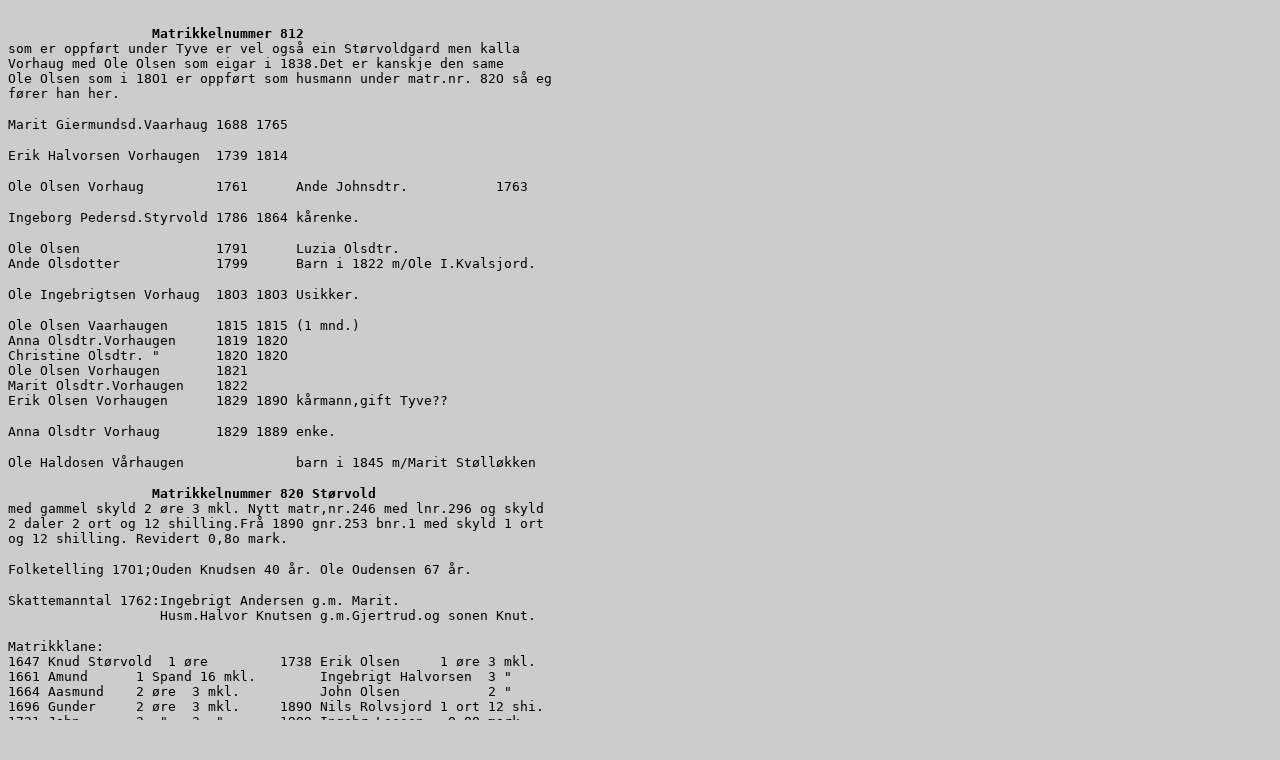

--- FILE ---
content_type: text/html
request_url: https://hoelslekt.no/gard_ag/grotte.html
body_size: 17580
content:
<!doctype html public "-//w3c//dtd html 4.0 transitional//en">
<html>
<head>
   <meta http-equiv="Content-Type" content="text/html; charset=iso-8859-1">
   <meta name="Author" content="Ola Ø. Hoel">
   <meta name="GENERATOR" content="Mozilla/4.7 [en] (Win98; I) [Netscape]">
   <title>Gr&oslash;tte i Oppdal  &copy;: Ivar Hoel</title>
</head>
<body text="#000000" bgcolor="#CCCCCC" link="#0000EE" vlink="#551A8B" alink="#FF0000">
&nbsp;
<br><tt>&nbsp;&nbsp;&nbsp;&nbsp;&nbsp;&nbsp;&nbsp;&nbsp;&nbsp;&nbsp;&nbsp;&nbsp;&nbsp;&nbsp;&nbsp;&nbsp;&nbsp;<b>
Matrikkelnummer 812</b></tt>
<br><tt>som er oppf&oslash;rt under Tyve er vel ogs&aring; ein St&oslash;rvoldgard
men kalla</tt>
<br><tt>Vorhaug med Ole Olsen som eigar i 1838.Det er kanskje den same</tt>
<br><tt>Ole Olsen som i 18O1 er oppf&oslash;rt som husmann under matr.nr.
82O s&aring; eg</tt>
<br><tt>f&oslash;rer han her.</tt>
<p><tt>Marit Giermundsd.Vaarhaug 1688 1765</tt>
<p><tt>Erik Halvorsen Vorhaugen&nbsp; 1739 1814</tt>
<p><tt>Ole Olsen Vorhaug&nbsp;&nbsp;&nbsp;&nbsp;&nbsp;&nbsp;&nbsp;&nbsp;
1761&nbsp;&nbsp;&nbsp;&nbsp;&nbsp; Ande Johnsdtr.&nbsp;&nbsp;&nbsp;&nbsp;&nbsp;&nbsp;&nbsp;&nbsp;&nbsp;&nbsp;
1763</tt>
<p><tt>Ingeborg Pedersd.Styrvold 1786 1864 k&aring;renke.</tt>
<p><tt>Ole Olsen&nbsp;&nbsp;&nbsp;&nbsp;&nbsp;&nbsp;&nbsp;&nbsp;&nbsp;&nbsp;&nbsp;&nbsp;&nbsp;&nbsp;&nbsp;&nbsp;
1791&nbsp;&nbsp;&nbsp;&nbsp;&nbsp; Luzia Olsdtr.</tt>
<br><tt>Ande Olsdotter&nbsp;&nbsp;&nbsp;&nbsp;&nbsp;&nbsp;&nbsp;&nbsp;&nbsp;&nbsp;&nbsp;
1799&nbsp;&nbsp;&nbsp;&nbsp;&nbsp; Barn i 1822 m/Ole I.Kvalsjord.</tt>
<p><tt>Ole Ingebrigtsen Vorhaug&nbsp; 18O3 18O3 Usikker.</tt>
<p><tt>Ole Olsen Vaarhaugen&nbsp;&nbsp;&nbsp;&nbsp;&nbsp; 1815 1815 (1
mnd.)</tt>
<br><tt>Anna Olsdtr.Vorhaugen&nbsp;&nbsp;&nbsp;&nbsp; 1819 182O</tt>
<br><tt>Christine Olsdtr. "&nbsp;&nbsp;&nbsp;&nbsp;&nbsp;&nbsp; 182O 182O</tt>
<br><tt>Ole Olsen Vorhaugen&nbsp;&nbsp;&nbsp;&nbsp;&nbsp;&nbsp; 1821</tt>
<br><tt>Marit Olsdtr.Vorhaugen&nbsp;&nbsp;&nbsp; 1822</tt>
<br><tt>Erik Olsen Vorhaugen&nbsp;&nbsp;&nbsp;&nbsp;&nbsp; 1829 189O k&aring;rmann,gift
Tyve??</tt>
<p><tt>Anna Olsdtr Vorhaug&nbsp;&nbsp;&nbsp;&nbsp;&nbsp;&nbsp; 1829 1889
enke.</tt>
<p><tt>Ole Haldosen V&aring;rhaugen&nbsp;&nbsp;&nbsp;&nbsp;&nbsp;&nbsp;&nbsp;&nbsp;&nbsp;&nbsp;&nbsp;&nbsp;&nbsp;
barn i 1845 m/Marit St&oslash;ll&oslash;kken</tt>
<p><tt>&nbsp;&nbsp;&nbsp;&nbsp;&nbsp;&nbsp;&nbsp;&nbsp;&nbsp;&nbsp;&nbsp;&nbsp;&nbsp;&nbsp;&nbsp;&nbsp;&nbsp;<b>
Matrikkelnummer 820 St&oslash;rvold</b></tt>
<br><tt>med gammel skyld 2 &oslash;re 3 mkl. Nytt matr,nr.246 med lnr.296
og skyld</tt>
<br><tt>2 daler 2 ort og 12 shilling.Fr&aring; 1890 gnr.253 bnr.1 med skyld
1 ort</tt>
<br><tt>og 12 shilling. Revidert 0,8o mark.</tt>
<p><tt>Folketelling 17O1;Ouden Knudsen 40 &aring;r. Ole Oudensen 67 &aring;r.</tt>
<p><tt>Skattemanntal 1762:Ingebrigt Andersen g.m. Marit.</tt>
<br><tt>&nbsp;&nbsp;&nbsp;&nbsp;&nbsp;&nbsp;&nbsp;&nbsp;&nbsp;&nbsp;&nbsp;&nbsp;&nbsp;&nbsp;&nbsp;&nbsp;&nbsp;&nbsp;
Husm.Halvor Knutsen g.m.Gjertrud.og sonen Knut.</tt>
<p><tt>Matrikklane:</tt>
<br><tt>1647 Knud St&oslash;rvold&nbsp; 1 &oslash;re&nbsp;&nbsp;&nbsp;&nbsp;&nbsp;&nbsp;&nbsp;&nbsp;
1738 Erik Olsen&nbsp;&nbsp;&nbsp;&nbsp; 1 &oslash;re 3 mkl.</tt>
<br><tt>1661 Amund&nbsp;&nbsp;&nbsp;&nbsp;&nbsp; 1 Spand 16 mkl.&nbsp;&nbsp;&nbsp;&nbsp;&nbsp;&nbsp;&nbsp;
Ingebrigt Halvorsen&nbsp; 3 "</tt>
<br><tt>1664 Aasmund&nbsp;&nbsp;&nbsp; 2 &oslash;re&nbsp; 3 mkl.&nbsp;&nbsp;&nbsp;&nbsp;&nbsp;&nbsp;&nbsp;&nbsp;&nbsp;
John Olsen&nbsp;&nbsp;&nbsp;&nbsp;&nbsp;&nbsp;&nbsp;&nbsp;&nbsp;&nbsp;
2 "</tt>
<br><tt>1696 Gunder&nbsp;&nbsp;&nbsp;&nbsp; 2 &oslash;re&nbsp; 3 mkl.&nbsp;&nbsp;&nbsp;&nbsp;
189O Nils Rolvsjord 1 ort 12 shi.</tt>
<br><tt>1721 John&nbsp;&nbsp;&nbsp;&nbsp;&nbsp;&nbsp; 2&nbsp; "&nbsp;&nbsp;
3&nbsp; "&nbsp;&nbsp;&nbsp;&nbsp;&nbsp;&nbsp; 19O9 Ingebr.Laesen&nbsp;&nbsp;
O,88 mark.</tt>
<br><tt>1762 Ingebrigt</tt>
<p><tt>Folketelling 1801:Ole Ingebrigtsen 49 &aring;r,enkemand. og borna:</tt>
<br><tt>&nbsp;&nbsp;&nbsp;&nbsp;&nbsp;&nbsp;&nbsp;&nbsp;&nbsp;&nbsp;&nbsp;&nbsp;&nbsp;&nbsp;&nbsp;&nbsp;&nbsp;
1 Ingebrigt 7 &aring;r,2 Erik 4 &aring;r,3 Marit 13 &aring;r.</tt>
<br><tt>&nbsp;&nbsp;&nbsp;&nbsp;&nbsp;&nbsp;&nbsp;&nbsp;&nbsp; Husmann:Even
Halvorsen 66 &aring;r og Marit Eriksdtr.73 &aring;r</tt>
<br><tt>&nbsp;&nbsp;&nbsp;&nbsp;&nbsp;&nbsp;&nbsp;&nbsp;&nbsp;&nbsp;&nbsp;&nbsp;&nbsp;&nbsp;&nbsp;&nbsp;&nbsp;
og sonen Paul Evensen 28 &aring;r.</tt>
<p><tt>Folketelling 1815:Ole Ingebrigtsen 64 &aring;r, Erik Olsen 18 &aring;r,Marit</tt>
<br><tt>&nbsp;&nbsp;&nbsp;&nbsp;&nbsp;&nbsp;&nbsp;&nbsp;&nbsp;&nbsp;&nbsp;&nbsp;&nbsp;&nbsp;&nbsp;&nbsp;&nbsp;
Olsdtr.21 &aring;r.Hans Knudsen 33 &aring;r og Marit Olsdtr.</tt>
<br><tt>&nbsp;&nbsp;&nbsp;&nbsp;&nbsp;&nbsp;&nbsp;&nbsp;&nbsp;&nbsp;&nbsp;&nbsp;&nbsp;&nbsp;&nbsp;&nbsp;&nbsp;
26 &aring;r.Husmann Povel Evensen 43 &aring;r og Karen Tarals,</tt>
<br><tt>&nbsp;&nbsp;&nbsp;&nbsp;&nbsp;&nbsp;&nbsp;&nbsp;&nbsp;&nbsp;&nbsp;&nbsp;&nbsp;&nbsp;&nbsp;&nbsp;&nbsp;
datter 48 &aring;r,med s&oslash;nn Even Paulsen 12 &aring;r.</tt>
<br><tt>&nbsp;&nbsp;&nbsp;&nbsp;&nbsp;&nbsp;&nbsp;&nbsp;&nbsp;&nbsp;&nbsp;&nbsp;&nbsp;&nbsp;&nbsp;&nbsp;&nbsp;
Husmann Ole Johnsen 43 &aring;r,Mette Olsdtr. 54 &aring;r med</tt>
<br><tt>&nbsp;&nbsp;&nbsp;&nbsp;&nbsp;&nbsp;&nbsp;&nbsp;&nbsp;&nbsp;&nbsp;&nbsp;&nbsp;&nbsp;&nbsp;&nbsp;&nbsp;
borna John Olsen 11 &aring;r og Eli Olsdtr.8 &aring;r.</tt>
<br><tt>&nbsp;&nbsp;&nbsp;&nbsp;&nbsp;&nbsp;&nbsp;&nbsp;&nbsp;&nbsp;&nbsp;&nbsp;&nbsp;&nbsp;&nbsp;&nbsp;&nbsp;
Husmannsenke:Marithe Pedersdtr.55 &aring;r,Ingebrigt</tt>
<br><tt>&nbsp;&nbsp;&nbsp;&nbsp;&nbsp;&nbsp;&nbsp;&nbsp;&nbsp;&nbsp;&nbsp;&nbsp;&nbsp;&nbsp;&nbsp;&nbsp;&nbsp;
Bersvendsen 44 &aring;r,Anne Olsdtr.41 &aring;r og hennar son</tt>
<br><tt>&nbsp;&nbsp;&nbsp;&nbsp;&nbsp;&nbsp;&nbsp;&nbsp;&nbsp;&nbsp;&nbsp;&nbsp;&nbsp;&nbsp;&nbsp;&nbsp;&nbsp;
Svend Olsen&nbsp; 17 &aring;r.</tt>
<p><tt>Skifter p&aring; St&oslash;rvold.</tt>
<br><tt>1799 21/9 :Ole Ingebrigtsen St&oslash;rvold-Marit Eriksdtr.Engelsjord.</tt>
<br><tt>&nbsp;&nbsp;&nbsp;&nbsp;&nbsp;&nbsp;&nbsp;&nbsp;&nbsp;&nbsp; Born:1
Ingebrigt Olsen 4 &aring;r, 2 Erik Olsen 2 &aring;r,</tt>
<br><tt>&nbsp;&nbsp;&nbsp;&nbsp;&nbsp;&nbsp;&nbsp;&nbsp;&nbsp;&nbsp;&nbsp;&nbsp;&nbsp;&nbsp;&nbsp;
3 Marit Olsdtr. 10 &aring;r.</tt>
<br><tt>1833 18/5 :John Olsen Gr&oslash;tte- Barbro Ellevsdtr,</tt>
<br><tt>&nbsp;&nbsp;&nbsp;&nbsp;&nbsp;&nbsp;&nbsp;&nbsp;&nbsp;&nbsp; Arvingar:s&oslash;skena
hennar:1 Ole Ellevsen, d&oslash;d har borna:</tt>
<br><tt>&nbsp;&nbsp;&nbsp;&nbsp;&nbsp;&nbsp;&nbsp;&nbsp;&nbsp;&nbsp; a
Ellev.21 &aring;r,b.Hans 17 &aring;r,c.Dordi 16 &aring;r.</tt>
<br><tt>1857 24/6 :Marit Olsdtr.Styrvold - Hans Lemvig.</tt>
<br><tt>&nbsp;&nbsp;&nbsp;&nbsp;&nbsp;&nbsp;&nbsp;&nbsp;&nbsp;&nbsp; Hennar
arv.1 brorson Ole Eriksen Styrvold,2 Ole Eriksen</tt>
<br><tt>&nbsp;&nbsp;&nbsp;&nbsp;&nbsp;&nbsp;&nbsp;&nbsp;&nbsp;&nbsp;&nbsp;&nbsp;&nbsp;&nbsp;&nbsp;&nbsp;&nbsp;&nbsp;&nbsp;&nbsp;&nbsp;
Skarsem,3 Ambj&oslash;rg Eriksdtr.Vekved,4 Marit</tt>
<br><tt>&nbsp;&nbsp;&nbsp;&nbsp;&nbsp;&nbsp;&nbsp;&nbsp;&nbsp;&nbsp;&nbsp;&nbsp;&nbsp;&nbsp;&nbsp;&nbsp;&nbsp;&nbsp;&nbsp;&nbsp;&nbsp;
Eriksdtr.Styrvold.</tt>
<p><tt>&nbsp;&nbsp;&nbsp;&nbsp;&nbsp;&nbsp;&nbsp;&nbsp;&nbsp;&nbsp;&nbsp;&nbsp;&nbsp;&nbsp;&nbsp;&nbsp;&nbsp;&nbsp;
Tinglese dokument.</tt>
<br><tt>1738&nbsp; 9/9 :St&oslash;rvold 3 mkl (?) Ouden Knudsen f&aring;r
kongeskj&oslash;ste for</tt>
<br><tt>&nbsp;&nbsp;&nbsp;&nbsp;&nbsp;&nbsp;&nbsp;&nbsp;&nbsp;&nbsp; 3
Rdl.</tt>
<br><tt>1740&nbsp; 6/2 :St&oslash;rvold, 2 &oslash;res leie, Knut Ingebrigtsen
f&aring;r skj&oslash;te fr&aring;</tt>
<br><tt>&nbsp;&nbsp;&nbsp;&nbsp;&nbsp;&nbsp;&nbsp;&nbsp;&nbsp;&nbsp; Ole
Amundsen Mj&oslash;en p&aring; odelsretten for 20 Rdl.</tt>
<br><tt>1745&nbsp; 3/8 :St&oslash;rvold 1/2 Spand,derav har Ole Johansen
Hevle og</tt>
<br><tt>&nbsp;&nbsp;&nbsp;&nbsp;&nbsp;&nbsp;&nbsp;&nbsp;&nbsp;&nbsp; Helleuf
Snefve skj&oslash;tet 1 &oslash;re 4 1/2 mkl til Ingebrigt</tt>
<br><tt>&nbsp;&nbsp;&nbsp;&nbsp;&nbsp;&nbsp;&nbsp;&nbsp;&nbsp;&nbsp; Audersen
for 33 Rdl.</tt>
<br><tt>1749&nbsp; 4/1 :St&oslash;rvold,2 &oslash;re 3 mkl.Pantsatt av
Ingebrigt Audensen til</tt>
<br><tt>&nbsp;&nbsp;&nbsp;&nbsp;&nbsp;&nbsp;&nbsp;&nbsp;&nbsp;&nbsp; Gjert
Juul Feldtmand for l&aring;n 80 Rdl.</tt>
<br><tt>1790 24/4 :Ole Ingebrigts.f&aring;r skj&oslash;te p&aring; 2 &oslash;re
3 mkl.i St&oslash;rvold fr&aring;</tt>
<br><tt>&nbsp;&nbsp;&nbsp;&nbsp;&nbsp;&nbsp;&nbsp;&nbsp;&nbsp;&nbsp; faren
Ingebrigt Audensen for 200 Rdl.</tt>
<br><tt>1799 21/9 :St&oslash;rvold 2 &oslash;re 3 mkl. p&aring; Skifte
etter Marit Eriksdotter</tt>
<br><tt>&nbsp;&nbsp;&nbsp;&nbsp;&nbsp;&nbsp;&nbsp;&nbsp;&nbsp;&nbsp; vurdert
for 400 Rdl.og utlagt til enkemannen Ole</tt>
<br><tt>&nbsp;&nbsp;&nbsp;&nbsp;&nbsp;&nbsp;&nbsp;&nbsp;&nbsp;&nbsp; Ingebrigtsen</tt>
<p><tt>Skj&oslash;ter p&aring; 82O St&oslash;rvold:</tt>
<br><tt>1738&nbsp;&nbsp;&nbsp;&nbsp;&nbsp; Ouden Knuten&nbsp;&nbsp;&nbsp;
3 mkl.&nbsp;&nbsp;&nbsp;&nbsp;&nbsp; 174O 1749 Knut Ingebr. 2 &oslash;re</tt>
<br><tt>&nbsp;&nbsp;&nbsp;&nbsp; 174O Ole Amundsen&nbsp;&nbsp;&nbsp; 2
&oslash;resleie&nbsp; 1749 179O Ingebr.Oudens.1&oslash;re</tt>
<br><tt>&nbsp;&nbsp;&nbsp;&nbsp; 174O Knut Ingebrigtsen&nbsp; 2 &oslash;res&nbsp;&nbsp;
179O&nbsp; Ole Ingebrigtsen 2 &oslash;re 3</tt>
<p><tt>Desse m&aring; ha budd p&aring; matr.nr. 82O St&oslash;rvold:</tt>
<br><tt>Amund St&oslash;rvold&nbsp;&nbsp;&nbsp;&nbsp;&nbsp;&nbsp;&nbsp;&nbsp;&nbsp;&nbsp;&nbsp;
1614&nbsp;&nbsp;&nbsp;&nbsp;&nbsp; 5O &aring;r i 1664</tt>
<p><tt>Ole Oudensen St&oslash;rvold&nbsp;&nbsp;&nbsp;&nbsp; 1634&nbsp;&nbsp;&nbsp;&nbsp;&nbsp;
67 &aring;r i 17O1</tt>
<p><tt>Knud St&oslash;rvold i 1647</tt>
<p><tt>Ouden Knudsen St&oslash;rvold&nbsp;&nbsp;&nbsp; 1661&nbsp;&nbsp;&nbsp;&nbsp;&nbsp;
4O &aring;r i 17O1</tt>
<p><tt>Anne St&oslash;rvold, usikker&nbsp;&nbsp;&nbsp; 168O 1765</tt>
<p><tt>Ingebrigt Oudens.St&oslash;rvold&nbsp;&nbsp;&nbsp;&nbsp;&nbsp;&nbsp;&nbsp;&nbsp;&nbsp;&nbsp;
Marit Olsdatter Skj&oslash;rstad.g.1751</tt>
<br><tt>Ingeborg Oudensd.St&oslash;rvold&nbsp;&nbsp;&nbsp;&nbsp;&nbsp;&nbsp;&nbsp;&nbsp;&nbsp;&nbsp;
Knut Ingebrigtsen i 174O</tt>
<p><tt>Ingebrigt Olsen Styrvold&nbsp; 1717 1795 Marit Ingebr.dtr.Usikker
1714 1798</tt>
<p><tt>Rannei Knudsdtr.St&oslash;rvold&nbsp; 1725 18O5</tt>
<br><tt>Ouden Knudsen St&oslash;rvold&nbsp;&nbsp;&nbsp; 1726 1765 Kari
Kristiansdtr.Klett,g.1775</tt>
<br><tt>Gjertrud Knudsd.St&oslash;rvold&nbsp; 1744</tt>
<p><tt>Ole Ingebrigts.Styrvold&nbsp;&nbsp; 1752 1819 Marit Eriksdotter&nbsp;&nbsp;&nbsp;&nbsp;&nbsp;&nbsp;&nbsp;&nbsp;&nbsp;&nbsp;&nbsp;&nbsp;
1799</tt>
<br><tt>Auden Ingebrigtsen&nbsp;&nbsp;&nbsp;&nbsp;&nbsp;&nbsp;&nbsp; 1755</tt>
<br><tt>??? Ingebrigts.St&oslash;rvold&nbsp;&nbsp; 1759 1959</tt>
<br><tt>Knud Ingebrigtsen&nbsp;&nbsp;&nbsp;&nbsp;&nbsp;&nbsp;&nbsp;&nbsp;
1759 1771</tt>
<p><tt>Marit Olsdtr.&nbsp;&nbsp;&nbsp;&nbsp;&nbsp;&nbsp;&nbsp;&nbsp;&nbsp;&nbsp;&nbsp;&nbsp;
1761&nbsp;&nbsp;&nbsp;&nbsp;&nbsp; Hans Lemvig</tt>
<p><tt>Lars Paulsen&nbsp;&nbsp;&nbsp;&nbsp;&nbsp;&nbsp;&nbsp;&nbsp;&nbsp;&nbsp;&nbsp;&nbsp;&nbsp;
1762&nbsp;&nbsp;&nbsp;&nbsp;&nbsp; J&oslash;ran Stengrimsdtr.&nbsp;&nbsp;&nbsp;&nbsp;&nbsp;
1762</tt>
<p><tt>Marit Johnsdtr.&nbsp;&nbsp;&nbsp;&nbsp;&nbsp;&nbsp;&nbsp;&nbsp;&nbsp;&nbsp;
1771&nbsp;&nbsp;&nbsp;&nbsp;&nbsp; Usikker</tt>
<br><tt>Ole Johnsen St&oslash;rvold&nbsp;&nbsp;&nbsp;&nbsp;&nbsp; 1772&nbsp;&nbsp;&nbsp;&nbsp;&nbsp;
Mali Olsdotter&nbsp;&nbsp;&nbsp;&nbsp;&nbsp;&nbsp;&nbsp;&nbsp;&nbsp;&nbsp;
1761</tt>
<p><tt>Marit Ingebrigtsdtr.&nbsp;&nbsp;&nbsp;&nbsp;&nbsp; 1788&nbsp;&nbsp;&nbsp;&nbsp;&nbsp;
Hans Knudsen&nbsp;&nbsp;&nbsp;&nbsp;&nbsp;&nbsp;&nbsp;&nbsp;&nbsp;&nbsp;&nbsp;&nbsp;
1782</tt>
<p><tt>Marith Olsdtr. St&oslash;rvold&nbsp;&nbsp; 1789 1857</tt>
<br><tt>Ingebrigt Olsen Styrvold&nbsp; 179O 1794</tt>
<br><tt>Sigrid Olsdtr.Styrvold&nbsp;&nbsp;&nbsp; 1792 1793</tt>
<br><tt>Ingebrigt Olsen&nbsp;&nbsp;&nbsp;&nbsp;&nbsp;&nbsp;&nbsp;&nbsp;&nbsp;&nbsp;
1795 18O2</tt>
<br><tt>Erik Olsen St&oslash;rvold&nbsp;&nbsp;&nbsp;&nbsp;&nbsp;&nbsp;
1797 1852 J&oslash;ran Olsdtr. i 1819</tt>
<br><tt>Dordi Olsdtr.usikker&nbsp;&nbsp;&nbsp;&nbsp;&nbsp;&nbsp;&nbsp;&nbsp;&nbsp;&nbsp;&nbsp;&nbsp;&nbsp;&nbsp;&nbsp;
Barn i 1841 m/Carl fr Frei.</tt>
<br><tt>&nbsp;&nbsp;&nbsp;&nbsp;&nbsp;&nbsp;&nbsp;&nbsp;&nbsp;&nbsp;&nbsp;&nbsp;&nbsp;&nbsp;&nbsp;&nbsp;&nbsp;&nbsp;&nbsp;&nbsp;&nbsp;&nbsp;&nbsp;&nbsp;&nbsp;&nbsp;&nbsp;&nbsp;&nbsp;&nbsp;&nbsp;&nbsp;&nbsp;&nbsp;&nbsp;&nbsp;&nbsp;
"&nbsp; " 1847 m/Ole Olsen Brenden</tt>
<br><tt>Erik Johnsen St&oslash;rvold&nbsp;&nbsp;&nbsp;&nbsp; 1791 1874
Gmd.</tt>
<p><tt>Ingebrigt Ingebr.sen&nbsp;&nbsp;&nbsp;&nbsp;&nbsp; 1794</tt>
<br><tt>Erik Ingebrigtsen&nbsp;&nbsp;&nbsp;&nbsp;&nbsp;&nbsp;&nbsp;&nbsp;
1798</tt>
<p><tt>Marit Larsdtr.St&oslash;rvold&nbsp;&nbsp;&nbsp; 1795 1798</tt>
<br><tt>Karen Larsdtr. St&oslash;rvold&nbsp;&nbsp; 1796&nbsp;&nbsp;&nbsp;&nbsp;&nbsp;
Haagen Arntsen Torve&nbsp;&nbsp;&nbsp;&nbsp; 1798</tt>
<p><tt>Rannei Olsdtr.St&oslash;rvold&nbsp;&nbsp;&nbsp; 18O4 18O4</tt>
<br><tt>John Olsen Gr&oslash;tte&nbsp;&nbsp;&nbsp;&nbsp;&nbsp;&nbsp;&nbsp;&nbsp;
18O6 1889 Marit Pedersdtr.Vognild&nbsp; 18O3</tt>
<br><tt>Eli Olsdtr.St&oslash;rvold&nbsp;&nbsp;&nbsp;&nbsp;&nbsp;&nbsp;
18O7</tt>
<p><tt>Knut Johnsen St&oslash;rvold&nbsp;&nbsp;&nbsp;&nbsp; 18O9&nbsp;&nbsp;&nbsp;&nbsp;&nbsp;
Ragnhilds son f&oslash;r ekteskapet</tt>
<p><tt>Marit Ingebrigtsdtr&nbsp;&nbsp;&nbsp;&nbsp;&nbsp;&nbsp; 1819 1888
Ingebrigt Martins.Nys&aelig;ter husm.</tt>
<br><tt>Ole Eriksen St&oslash;rvold&nbsp;&nbsp;&nbsp;&nbsp;&nbsp; 1819&nbsp;&nbsp;&nbsp;&nbsp;&nbsp;
Ragnhild T Ranem</tt>
<br><tt>Ole Eriksen Skarsem ??&nbsp;&nbsp;&nbsp;&nbsp;&nbsp;&nbsp;&nbsp;&nbsp;&nbsp;&nbsp;&nbsp;&nbsp;&nbsp;
Karen Olsdtr. Usikker.</tt>
<br><tt>Ingebrigt Eriksen</tt>
<br><tt>Ambj&oslash;rg Eriksdtr.&nbsp;&nbsp;&nbsp;&nbsp;&nbsp;&nbsp;&nbsp;&nbsp;
1821&nbsp;&nbsp;&nbsp;&nbsp;&nbsp; Ingebrigt Arntsen Vekve&nbsp; 182O</tt>
<br><tt>Ole Eriksen St&oslash;rvold&nbsp;&nbsp;&nbsp;&nbsp;&nbsp; 1823&nbsp;&nbsp;&nbsp;&nbsp;&nbsp;
Ragnhild Thorsdtr i 1845</tt>
<br><tt>Marit Eriksdtr. St&oslash;rvold&nbsp; 1826&nbsp;&nbsp;&nbsp;&nbsp;&nbsp;
Ole Olsen (forpakt)</tt>
<p><tt>Marit Johnsdtr.St&oslash;rvold&nbsp;&nbsp; 18281894 ugift,Stensem</tt>
<br><tt>Malie Johnsdtr Styrvold&nbsp;&nbsp; 183O</tt>
<br><tt>Randi Johnsdtr.Styrvold&nbsp;&nbsp; 1833</tt>
<br><tt>Marit Johnsdtr,Styrvold&nbsp;&nbsp; 1836</tt>
<br><tt>Gjertrud Johnsdtr.Vorhaug 1839 1863&nbsp; ?? Holum ??</tt>
<br><tt>Peder Johnsen Styrvold&nbsp;&nbsp;&nbsp; 1841</tt>
<br><tt>Ingebrigt Johnsen Gr&oslash;tte&nbsp; 1843</tt>
<p><tt>Karen Olsdtr.St&oslash;rvold&nbsp;&nbsp;&nbsp;&nbsp; 1841&nbsp;&nbsp;&nbsp;&nbsp;&nbsp;
Dordis,s dtr.</tt>
<br><tt>J&oslash;ran Olsdotter&nbsp;&nbsp;&nbsp;&nbsp;&nbsp;&nbsp;&nbsp;&nbsp;&nbsp;&nbsp;
1845</tt>
<br><tt>Olava Olsdotter Styrvold&nbsp; 1846</tt>
<br><tt>Ingebrigt Olsen Styrvold&nbsp; 1847</tt>
<br><tt>Ole Olsen St&oslash;rvold&nbsp;&nbsp;&nbsp;&nbsp;&nbsp;&nbsp;&nbsp;
1847</tt>
<br>&nbsp;
<p><tt>Knut Olsen St&oslash;rvold&nbsp;&nbsp;&nbsp;&nbsp;&nbsp;&nbsp; 1847&nbsp;&nbsp;&nbsp;&nbsp;&nbsp;&nbsp;&nbsp;&nbsp;
"&nbsp;&nbsp;&nbsp; "</tt>
<br><tt>Erik Eriksen St&oslash;rvold&nbsp;&nbsp;&nbsp;&nbsp;&nbsp;&nbsp;&nbsp;&nbsp;&nbsp;&nbsp;&nbsp;&nbsp;&nbsp;&nbsp;
Marit Eriksdtr. i 1855&nbsp;&nbsp; 1806 1881</tt>
<p><tt>Ole Olsen Styrvold&nbsp;&nbsp;&nbsp;&nbsp;&nbsp;&nbsp;&nbsp; 1849&nbsp;&nbsp;&nbsp;&nbsp;
Ole og Karens barn</tt>
<p><tt>Ole Eriksen St&oslash;rvold&nbsp;&nbsp;&nbsp;&nbsp;&nbsp; 1854 1854</tt>
<p><tt>Marit Olsdotter Styrvold&nbsp; 1855&nbsp;&nbsp;&nbsp;&nbsp; Ole
og Ragnhild Torsdtrs.barn</tt>
<p><tt>Jodda Pedersdtr.Styrvold&nbsp; 186O 1861</tt>
<p><tt>Olava Eriksdtr.Storvold&nbsp;&nbsp; 1863 1884 ugift</tt>
<p><tt>Ole Olsen St&oslash;rvold&nbsp;&nbsp;&nbsp;&nbsp;&nbsp;&nbsp;&nbsp;&nbsp;&nbsp;&nbsp;&nbsp;&nbsp;&nbsp;&nbsp;&nbsp;&nbsp;&nbsp;
Kari Olsdtr.i 1849</tt>
<p><tt>Oluf Olsen Vorhaug&nbsp;&nbsp;&nbsp;&nbsp;&nbsp;&nbsp;&nbsp; 1876
1877 skomaker son (Ole skj&oslash;rstads barn.</tt>
<br>&nbsp;
<p><tt>Husmann:</tt>
<br><tt>Knut Amundsen St&oslash;rvold&nbsp;&nbsp;&nbsp; 1645&nbsp;&nbsp;&nbsp;&nbsp;&nbsp;
56 &aring;r i 17O1.</tt>
<br><tt>Ingebrigt Knudsen&nbsp;&nbsp;&nbsp;&nbsp;&nbsp;&nbsp;&nbsp;&nbsp;
1692&nbsp;&nbsp;&nbsp;&nbsp;&nbsp;&nbsp; 9 "&nbsp; "&nbsp;&nbsp; "</tt>
<p><tt>Halvor Knudsen St&oslash;rvold&nbsp;&nbsp;&nbsp;&nbsp;&nbsp;&nbsp;&nbsp;&nbsp;&nbsp;&nbsp;&nbsp;&nbsp;
Gjertrud&nbsp;&nbsp; (i 1762)</tt>
<br><tt>Knut Ingebrigtsen</tt>
<p><tt>Knut Halvorsen St&oslash;rvoldsh.1731 1783</tt>
<br><tt>Even Halvorsen gift 1763. 1733 18O1 Marit Eriksdtr.Engelsj.&nbsp;
1755 1799</tt>
<br><tt>Guri Halvorsdtr.St&oslash;rvold&nbsp;&nbsp;&nbsp;&nbsp;&nbsp;&nbsp;&nbsp;&nbsp;&nbsp;&nbsp;&nbsp;
John Arntsen Vasleggen g.1769</tt>
<br><tt>Jens Halvorsen St&oslash;rvold&nbsp;&nbsp;&nbsp;&nbsp;&nbsp;&nbsp;&nbsp;&nbsp;&nbsp;&nbsp;&nbsp;&nbsp;
Randi Knudsdtr.Vigen,enke,g.1769</tt>
<br><tt>Erich Halvors.St&oslash;rvold&nbsp;&nbsp;&nbsp;&nbsp;&nbsp;&nbsp;&nbsp;&nbsp;&nbsp;&nbsp;&nbsp;&nbsp;&nbsp;
Solvi Olsdtr.enke.g.177O.1743 18O5</tt>
<p><tt>Halvor Evensen St&oslash;rvold&nbsp;&nbsp; 1763</tt>
<br><tt>Ole Evensen St&oslash;rvoldshaug 1766</tt>
<br><tt>Randi Evensdtr.- - -" - -&nbsp; ?&nbsp;&nbsp;&nbsp;&nbsp;&nbsp;&nbsp;&nbsp;
Barn i 1792 m/Ingebr,R.Haaker</tt>
<br><tt>&nbsp;&nbsp;&nbsp;&nbsp;&nbsp;&nbsp;&nbsp;&nbsp;&nbsp;&nbsp;&nbsp;&nbsp;&nbsp;&nbsp;&nbsp;&nbsp;&nbsp;&nbsp;&nbsp;&nbsp;&nbsp;&nbsp;&nbsp;&nbsp;&nbsp;&nbsp;&nbsp;&nbsp;&nbsp;&nbsp;&nbsp;&nbsp;&nbsp;&nbsp;&nbsp;&nbsp;&nbsp;
"&nbsp; " 1796 m/K.J.Gorset</tt>
<br><tt>Paul Evensen&nbsp;&nbsp;&nbsp;&nbsp;&nbsp;&nbsp;&nbsp;&nbsp;&nbsp;&nbsp;&nbsp;&nbsp;&nbsp;
1773&nbsp;&nbsp;&nbsp;&nbsp;&nbsp; Barn i 1793 m/Maret Tr&aring;n&aring;bakk.</tt>
<br><tt>&nbsp;&nbsp;&nbsp;&nbsp;&nbsp;&nbsp;&nbsp;&nbsp;&nbsp;&nbsp;&nbsp;&nbsp;&nbsp;&nbsp;&nbsp;&nbsp;&nbsp;&nbsp;&nbsp;&nbsp;&nbsp;&nbsp;&nbsp;&nbsp;&nbsp;&nbsp;&nbsp;&nbsp;&nbsp;&nbsp;&nbsp;&nbsp;&nbsp;&nbsp;&nbsp;&nbsp;&nbsp;
"&nbsp; " 1799 m/Dordi H.Vogniuld.</tt>
<br><tt>&nbsp;&nbsp;&nbsp;&nbsp;&nbsp;&nbsp;&nbsp;&nbsp;&nbsp;&nbsp;&nbsp;&nbsp;&nbsp;&nbsp;&nbsp;&nbsp;&nbsp;&nbsp;&nbsp;&nbsp;&nbsp;&nbsp;&nbsp;&nbsp;&nbsp;&nbsp;&nbsp;&nbsp;&nbsp;&nbsp;&nbsp;&nbsp;&nbsp;&nbsp;&nbsp;&nbsp;&nbsp;
"&nbsp; " 18O2 m/Kari T.Bjerke</tt>
<br><tt>Kari Halvorsdtr St&oslash;rvold&nbsp; 179O 1882 Fattiglem.,ugift</tt>
<p><tt>Kristi Rasmuszdtr. -"-&nbsp;&nbsp;&nbsp; 1793 1866 legdslem</tt>
<p><tt>Marit Povelsdtr.Styrvold&nbsp; 1793 1793</tt>
<br><tt>Even Paulsen Styrvold&nbsp;&nbsp;&nbsp;&nbsp; 1794 1794</tt>
<br><tt>Ingebrigt Paulsen&nbsp; "&nbsp;&nbsp;&nbsp;&nbsp;&nbsp; 18OO 18OO</tt>
<p><tt>Marit Ingebr.dtr.Styrvols.1792&nbsp;&nbsp;&nbsp;&nbsp;&nbsp; Barn
i 1848 m/Ingebrigt Nys&aelig;ter</tt>
<br><tt>Hellaug Knudsen St&oslash;rvold&nbsp; 1796&nbsp;&nbsp;&nbsp;&nbsp;&nbsp;
Randis son</tt>
<p><tt>Ole Hansen St&oslash;rvoldshaug&nbsp; 18O1 18O1</tt>
<p><tt>Ingebrigt Ingebrigtsen&nbsp;&nbsp;&nbsp; 1848&nbsp;&nbsp;&nbsp;&nbsp;&nbsp;
(St&oslash;rvold??)</tt>
<p><tt>Lars Ingebrigts,St&oslash;rvold&nbsp; 1853 1881 ugift</tt>
<br>&nbsp;
<p><tt>Husmann II</tt>
<br><tt>Bersvend Erichsen&nbsp;&nbsp;&nbsp;&nbsp;&nbsp;&nbsp;&nbsp;&nbsp;
1741 1813 Marit Pedersdtr. g.1766&nbsp; 1734 182O</tt>
<p><tt>Ingebrigt Bersvendsen&nbsp;&nbsp;&nbsp;&nbsp; 1772&nbsp;&nbsp;&nbsp;&nbsp;&nbsp;
Anne Olsdtr.&nbsp;&nbsp;&nbsp;&nbsp;&nbsp;&nbsp;&nbsp;&nbsp;&nbsp;&nbsp;&nbsp;&nbsp;
1775</tt>
<br><tt>&nbsp;&nbsp;&nbsp;&nbsp;&nbsp;&nbsp;&nbsp;&nbsp;&nbsp;&nbsp;&nbsp;&nbsp;&nbsp;&nbsp;&nbsp;&nbsp;&nbsp;&nbsp;&nbsp;&nbsp;&nbsp;&nbsp;&nbsp;&nbsp;&nbsp;&nbsp;&nbsp;&nbsp;&nbsp;&nbsp;&nbsp;&nbsp;&nbsp;&nbsp;&nbsp;
Barn i 1793 m/Marit Skindset</tt>
<br><tt>Erich Berevendsen Vorhaug&nbsp;&nbsp;&nbsp;&nbsp;&nbsp;&nbsp;&nbsp;&nbsp;&nbsp;&nbsp;
Barn i 1799 m/Gjertrud O.B&oslash;e</tt>
<br><tt>&nbsp;&nbsp;&nbsp;&nbsp;&nbsp;&nbsp;&nbsp;&nbsp;&nbsp;&nbsp;&nbsp;&nbsp;&nbsp;&nbsp;&nbsp;&nbsp;&nbsp;&nbsp;&nbsp;&nbsp;&nbsp;&nbsp;&nbsp;&nbsp;&nbsp;&nbsp;&nbsp;&nbsp;&nbsp;&nbsp;&nbsp;&nbsp;&nbsp;&nbsp;&nbsp;&nbsp;&nbsp;
"&nbsp; " 18O6 m/Anne Jonsd.Aalbu</tt>
<br><tt>Rasmus Bersvends. Vorhaug 1774 1814 Barn i 18OO m/Dordi H.Haugen</tt>
<br><tt>&nbsp;&nbsp;&nbsp;&nbsp;&nbsp;&nbsp;&nbsp;&nbsp;&nbsp;&nbsp;&nbsp;&nbsp;&nbsp;&nbsp;&nbsp;&nbsp;&nbsp;&nbsp;&nbsp;&nbsp;&nbsp;&nbsp;&nbsp;&nbsp;&nbsp;&nbsp;&nbsp;&nbsp;&nbsp;&nbsp;&nbsp;&nbsp;&nbsp;&nbsp;&nbsp;&nbsp;&nbsp;
"&nbsp; " 18O5m/Dorothea Hansd.Bakk</tt>
<br><tt>Peder Bersvendsen Vorhaug&nbsp;&nbsp;&nbsp;&nbsp;&nbsp;&nbsp;&nbsp;&nbsp;&nbsp;&nbsp;
Barn i 181O m/ Marit H.Nerhoel</tt>
<p><tt>Anne Olsdtr.Vorhaug.enke&nbsp; 1798 1886 fattiglem</tt>
<p><tt>Erik Rasmusen Vorhaugen&nbsp;&nbsp; 18O6 18O6 barnesykdom</tt>
<br>&nbsp;
<p><tt>&nbsp;&nbsp;&nbsp;&nbsp;&nbsp;&nbsp;&nbsp;&nbsp;&nbsp;&nbsp;&nbsp;&nbsp;&nbsp;&nbsp;&nbsp;&nbsp;
<b>Matrikkelnummer 821 St&oslash;rvold.</b></tt>
<br><tt>med gammel skyld 2 &oslash;re og 3 mkl.Nytt matr.nr.245 med lnr.294
og 295 a</tt>
<br><tt>og b med skyld 2 daler 4 ort 10 shill.fr&aring; 1890 gnr.252 bnr.1
med skyld</tt>
<br><tt>1 ort 21 shill. Revidert 0,8o mark.</tt>
<p><tt>Folketelling 17O1::John Joensen,4O &aring;r. Olle Erichsen 42 &aring;r.</tt>
<p><tt>Skattemanntal 1762:Halvor Eriksen g.m.Marit og borna:1 Jon, 2 Guri.</tt>
<br><tt>&nbsp;&nbsp;&nbsp;&nbsp;&nbsp;&nbsp;&nbsp;&nbsp;&nbsp;&nbsp;&nbsp;&nbsp;&nbsp;&nbsp;&nbsp;&nbsp;&nbsp;&nbsp;
Konas s&oslash;ster Barbara Jonsdtr.</tt>
<br><tt>&nbsp;&nbsp;&nbsp;&nbsp;&nbsp;&nbsp;&nbsp;&nbsp;&nbsp;&nbsp;&nbsp;&nbsp;&nbsp;&nbsp;&nbsp;&nbsp;&nbsp;&nbsp;
2.familie:prost Bernhoft.</tt>
<br><tt>&nbsp;&nbsp;&nbsp;&nbsp;&nbsp;&nbsp;&nbsp;&nbsp;&nbsp;&nbsp;&nbsp;&nbsp;&nbsp;&nbsp;&nbsp;&nbsp;&nbsp;&nbsp;
Bruker:Lars Olsen og Anna med sonens qw Anna.</tt>
<br><tt>Matrikklane:</tt>
<br><tt>1661 Colbj&oslash;rn&nbsp;&nbsp;&nbsp;&nbsp;&nbsp;&nbsp; 2 &oslash;re
? mkl.&nbsp;&nbsp; 1838 Ole Ingebr.sen&nbsp;&nbsp;&nbsp;&nbsp;&nbsp;&nbsp;
1,5 mkl.</tt>
<br><tt>1664 Colbj&oslash;rn 65 &aring;r 2 &oslash;re&nbsp; ?&nbsp;&nbsp;&nbsp;&nbsp;&nbsp;&nbsp;&nbsp;&nbsp;&nbsp;&nbsp;&nbsp;
Ole Vorhaug&nbsp;&nbsp;&nbsp;&nbsp;&nbsp;&nbsp;&nbsp;&nbsp;&nbsp;&nbsp;
3&nbsp;&nbsp; "</tt>
<br><tt>1696:Knut&nbsp;&nbsp;&nbsp;&nbsp;&nbsp;&nbsp;&nbsp;&nbsp;&nbsp;&nbsp;
2 &oslash;re 3 mkl.&nbsp;&nbsp;&nbsp;&nbsp;&nbsp;&nbsp;&nbsp; Ingebrigt
Olsen&nbsp;&nbsp;&nbsp;&nbsp;&nbsp; 22,5 "</tt>
<br><tt>1721:Jon&nbsp;&nbsp;&nbsp;&nbsp;&nbsp;&nbsp;&nbsp;&nbsp;&nbsp;&nbsp;&nbsp;
2 &oslash;re 3 mkl.&nbsp;&nbsp; 189O Peder Sivertsen&nbsp; 1 ort 21 shl.</tt>
<br><tt>1762:Halvor&nbsp;&nbsp;&nbsp;&nbsp;&nbsp;&nbsp;&nbsp;&nbsp;&nbsp;&nbsp;&nbsp;&nbsp;&nbsp;&nbsp;&nbsp;&nbsp;&nbsp;&nbsp;&nbsp;&nbsp;&nbsp;&nbsp;&nbsp;
19O9 Johan Berg&nbsp;&nbsp;&nbsp;&nbsp;&nbsp;&nbsp;&nbsp;&nbsp; 8,8o mark.</tt>
<br><tt>&nbsp;&nbsp;&nbsp;&nbsp; Lars Olsen</tt>
<p><tt>Folketellinga 1801:Randi Knutsdtr.enke i 2.ektesk.72 &aring;r.sonen
Ole</tt>
<br><tt>&nbsp;&nbsp;&nbsp;&nbsp;&nbsp;&nbsp;&nbsp;&nbsp;&nbsp;&nbsp;&nbsp;&nbsp;&nbsp;&nbsp;&nbsp;&nbsp;&nbsp;&nbsp;
Jonsen 28 &aring;r og Gjertrud Halvorsdtr.fosterpike.</tt>
<br><tt>&nbsp;&nbsp;&nbsp;&nbsp;&nbsp;&nbsp;&nbsp;&nbsp;&nbsp;&nbsp;&nbsp;&nbsp;&nbsp;&nbsp;&nbsp;&nbsp;&nbsp;&nbsp;
Husmann Lars Paulsen 40 &aring;r og Gj&oslash;rrend 38 &aring;r</tt>
<br><tt>&nbsp;&nbsp;&nbsp;&nbsp;&nbsp;&nbsp;&nbsp;&nbsp;&nbsp;&nbsp;&nbsp;&nbsp;&nbsp;&nbsp;&nbsp;&nbsp;&nbsp;&nbsp;
med d&oslash;ttrene Gj&oslash;rrend 13 &aring;r og Karen 4 &aring;r.</tt>
<p><tt>Skifter p&aring; St&oslash;rvold 821:</tt>
<br><tt>1693 11/5 :Marit Colbj&oslash;rnsdtr.Styrvold - John ?</tt>
<br><tt>&nbsp;&nbsp;&nbsp;&nbsp;&nbsp;&nbsp;&nbsp;&nbsp;&nbsp;&nbsp; Born:1
John Johnsen,2 Ole ,3 Erik Johnsen.</tt>
<br><tt>1693 2/10 :Anders Baardsen St&oslash;rvold -Kristine Colbansdtr.</tt>
<br><tt>&nbsp;&nbsp;&nbsp;&nbsp;&nbsp;&nbsp;&nbsp;&nbsp;&nbsp;&nbsp; Born:1
Barbro,2 Kari.Laugv.Ingebrigt Mj&oslash;en.</tt>
<br><tt>1696 20/10:Gunder Baardsen St&oslash;rvold-Gjertrud Colbansdtr</tt>
<br><tt>&nbsp;&nbsp;&nbsp;&nbsp;&nbsp;&nbsp;&nbsp;&nbsp;&nbsp;&nbsp; Arvingar
ikkje oppgjeve.</tt>
<br><tt>1822 9/10 :Ole Johnsen St&oslash;rvold - Mali Olsdotter</tt>
<br><tt>&nbsp;&nbsp;&nbsp;&nbsp;&nbsp;&nbsp;&nbsp;&nbsp;&nbsp;&nbsp; Born:1
John 17 &aring;r,2 Eli 16 &aring;r.</tt>
<p><tt>&nbsp;&nbsp;&nbsp;&nbsp;&nbsp;&nbsp;&nbsp;&nbsp;&nbsp;&nbsp;&nbsp;&nbsp;&nbsp;&nbsp;&nbsp;&nbsp;&nbsp;&nbsp;&nbsp;&nbsp;&nbsp;&nbsp;&nbsp;&nbsp;&nbsp;
Tinglese dokumenter.</tt>
<br><tt>1745&nbsp; 4/3 :St&oslash;rvold 1 &oslash;re 3 mkl.Ouden Roaldsen
f&aring;r skj&oslash;te p&aring; St&oslash;rvold</tt>
<br><tt>&nbsp;&nbsp;&nbsp;&nbsp;&nbsp;&nbsp;&nbsp;&nbsp;&nbsp;&nbsp; fr&aring;
oberstl&oslash;ytnant Voigt og Christian Bernhoft for 6O Rdl.</tt>
<br><tt>1752 25/11:St&oslash;rvold 18 mkl.dertil har J&oslash;rgen Bernhoft
lyst odel&oslash;s- og</tt>
<br><tt>&nbsp;&nbsp;&nbsp;&nbsp;&nbsp;&nbsp;&nbsp;&nbsp;&nbsp;&nbsp; l&oslash;sningsrett.</tt>
<br><tt>1755 5/12 :St&oslash;rvold 18 mkl.seld av Ouden Roaldsen til Anders
Bernhoft</tt>
<br><tt>&nbsp;&nbsp;&nbsp;&nbsp;&nbsp;&nbsp;&nbsp;&nbsp;&nbsp;&nbsp; for
60 Rdl.</tt>
<br><tt>1763&nbsp; 8/4 :Paul Andreasen Gulager f&aring;r skj&oslash;te
p&aring; 1 &oslash;re i St&oslash;rvold fr&aring;</tt>
<br><tt>&nbsp;&nbsp;&nbsp;&nbsp;&nbsp;&nbsp;&nbsp;&nbsp;&nbsp;&nbsp; Anders
Bernhoft.</tt>
<br><tt>1783 20/12:Lars Paulsen f&aring;r skj&oslash;te p&aring; 18 mkl.i
St&oslash;rvold fr&aring; Paul</tt>
<br><tt>&nbsp;&nbsp;&nbsp;&nbsp;&nbsp;&nbsp;&nbsp;&nbsp;&nbsp;&nbsp; Andreasen
Gulager for 150 Rdl.</tt>
<br><tt>1769 29/1 :Str&oslash;vold 1 &oslash;re 1 1/2 mkl.seld av Halvor
Eriksen til sonen</tt>
<br><tt>&nbsp;&nbsp;&nbsp;&nbsp;&nbsp;&nbsp;&nbsp;&nbsp;&nbsp;&nbsp; Jon
Halorsen for 30 Rdl.</tt>
<br><tt>1798 22/2 :Ole Johnsen St&oslash;rvold f&aring;r skj&oslash;te
p&aring; 1 &oslash;re 1 1/2 mkl. i</tt>
<br><tt>&nbsp;&nbsp;&nbsp;&nbsp;&nbsp;&nbsp;&nbsp;&nbsp;&nbsp;&nbsp; St&oslash;rvold
fr&aring; mora Randi Knutsdotter for 50 Rdl.</tt>
<p><tt>Skj&oslash;ter p&aring; matr.nr 821 St&oslash;rvold</tt>
<br><tt>1745 1755 Voigt og Bernhoft&nbsp;&nbsp;&nbsp;&nbsp; 1783 ?&nbsp;&nbsp;&nbsp;&nbsp;
Lars Paulsen</tt>
<br><tt>1755-1763 Anders Bernhoft&nbsp;&nbsp;&nbsp;&nbsp;&nbsp;&nbsp; 1769
1798 Halvor Eriksen</tt>
<br><tt>1763-1783 Paul Gulaker&nbsp;&nbsp;&nbsp;&nbsp;&nbsp;&nbsp;&nbsp;&nbsp;&nbsp;
1798&nbsp;&nbsp;&nbsp;&nbsp;&nbsp; Ole Johnsen</tt>
<p><tt>Desse m&aring; ha budd p&aring; matr.nr.821 St&oslash;rvold</tt>
<p><tt>Kolbj&oslash;rn St&oslash;rvold&nbsp;&nbsp;&nbsp;&nbsp;&nbsp;&nbsp;&nbsp;&nbsp;
1599&nbsp;&nbsp;&nbsp;&nbsp;&nbsp; 65 &aring;r i 1664</tt>
<p><tt>Marit Coldbj.dotter&nbsp;&nbsp;&nbsp;&nbsp;&nbsp;&nbsp;&nbsp;&nbsp;&nbsp;&nbsp;&nbsp;
1693 John.</tt>
<br><tt>John Kolbj&oslash;rnsen&nbsp;&nbsp;&nbsp;&nbsp;&nbsp;&nbsp;&nbsp;&nbsp;&nbsp;
1634</tt>
<br><tt>Kristine Kolbj.dotter&nbsp;&nbsp;&nbsp;&nbsp;&nbsp;&nbsp;&nbsp;&nbsp;&nbsp;&nbsp;&nbsp;&nbsp;&nbsp;&nbsp;
Anders Baardsen&nbsp;&nbsp;&nbsp;&nbsp;&nbsp;&nbsp;&nbsp;&nbsp;&nbsp;&nbsp;&nbsp;&nbsp;&nbsp;&nbsp;
1696</tt>
<br><tt>Gjertrud Kalbj,dtr.&nbsp;&nbsp;&nbsp;&nbsp;&nbsp;&nbsp;&nbsp;&nbsp;&nbsp;&nbsp;&nbsp;&nbsp;&nbsp;&nbsp;&nbsp;&nbsp;
Gunder Baardsen&nbsp;&nbsp;&nbsp;&nbsp;&nbsp;&nbsp;&nbsp;&nbsp;&nbsp;&nbsp;&nbsp;&nbsp;&nbsp;&nbsp;
1696</tt>
<p><tt>Erich Olsen St&oslash;rvold&nbsp;&nbsp;&nbsp;&nbsp;&nbsp; 1648</tt>
<br><tt>Olle Erichsen&nbsp;&nbsp;&nbsp;&nbsp;&nbsp;&nbsp;&nbsp;&nbsp;&nbsp;&nbsp;&nbsp;&nbsp;
1659&nbsp;&nbsp;&nbsp;&nbsp;&nbsp; 42 &aring;r i 17O1.</tt>
<p><tt>Joen Joensen&nbsp;&nbsp;&nbsp;&nbsp;&nbsp;&nbsp;&nbsp;&nbsp;&nbsp;&nbsp;&nbsp;&nbsp;&nbsp;
1661&nbsp;&nbsp;&nbsp;&nbsp;&nbsp; 4O &aring;r i 17O1.</tt>
<br><tt>Ole Johnsen St&oslash;rvold</tt>
<br><tt>Erich Johnsen</tt>
<p><tt>Lars Ottersen St&oslash;rvold&nbsp;&nbsp;&nbsp; 1682 1765</tt>
<p><tt>Kari Eriksdtr.St&oslash;rvold&nbsp;&nbsp;&nbsp; 1684 1752 berre
ved d&oslash;d</tt>
<p><tt>Barbro Andersdtr.</tt>
<br><tt>Kari Andersdtr.</tt>
<br><tt>Ole Larsen Styrvold&nbsp;&nbsp;&nbsp;&nbsp;&nbsp;&nbsp; 17OO&nbsp;&nbsp;&nbsp;&nbsp;&nbsp;
J&oslash;ran Evensdtr.Skorem g.175O</tt>
<br><tt>Anders Larsen&nbsp;&nbsp;&nbsp;&nbsp;&nbsp;&nbsp;&nbsp;&nbsp;&nbsp;&nbsp;&nbsp;&nbsp;&nbsp;&nbsp;&nbsp;&nbsp;&nbsp;&nbsp;&nbsp;&nbsp;&nbsp;&nbsp;
Anne Iversdtr.Hindset g.176O</tt>
<p><tt>Halvor Eriksen i 1762&nbsp;&nbsp;&nbsp;&nbsp; 17O4 1774 Marit Johnsdtr.Styrvold</tt>
<p><tt>Jon Jonsen Vorhaug&nbsp;&nbsp;&nbsp;&nbsp;&nbsp;&nbsp;&nbsp; 1712
1765</tt>
<br>&nbsp;
<p><tt>Ottar Larsen Styvold&nbsp;&nbsp;&nbsp;&nbsp;&nbsp; 1724 1756 Karen
Johnsdtr.</tt>
<p><tt>Lars Ottersen Styrvold&nbsp;&nbsp;&nbsp;&nbsp;&nbsp;&nbsp;&nbsp;&nbsp;&nbsp;&nbsp;&nbsp;&nbsp;&nbsp;
Anne Olsdotter&nbsp;&nbsp;&nbsp;&nbsp;&nbsp;&nbsp;&nbsp;&nbsp;&nbsp;&nbsp;&nbsp;&nbsp;&nbsp;&nbsp;&nbsp;
1765</tt>
<p><tt>John Halvorsen Styrvold&nbsp;&nbsp; 1737 1797 Randi Knudsdtr Viken</tt>
<br><tt>Guri Halvorsdtr. g.1769&nbsp;&nbsp;&nbsp;&nbsp;&nbsp;&nbsp;&nbsp;&nbsp;&nbsp;&nbsp;&nbsp;&nbsp;
John Arntsen Vassleggen</tt>
<br><tt>Erik Halvorsen Styrvold&nbsp;&nbsp; 174O&nbsp;&nbsp;&nbsp;&nbsp;&nbsp;
Marit Eriksdtr.Sletvold,g.1763</tt>
<br><tt>Marie Halvorsdtr.Sryvold&nbsp; 1744</tt>
<br><tt>Stengrim Halvorsen&nbsp; "&nbsp;&nbsp;&nbsp;&nbsp; 1746 1747</tt>
<p><tt>Lars Olsen Styrvold&nbsp;&nbsp;&nbsp;&nbsp;&nbsp;&nbsp; 175?&nbsp;&nbsp;&nbsp;&nbsp;&nbsp;
Anna</tt>
<br><tt>Marit Olsdtr.Styrvold&nbsp;&nbsp;&nbsp;&nbsp; 1753 1753</tt>
<br><tt>Anne Olsdtr.Styrvold&nbsp;&nbsp;&nbsp;&nbsp;&nbsp; 1757</tt>
<p><tt>Lars Oudensen Styrvold&nbsp;&nbsp;&nbsp; 176O</tt>
<br><tt>Anne Oudensdtr.&nbsp;&nbsp;&nbsp;&nbsp;&nbsp;&nbsp;&nbsp;&nbsp;&nbsp;&nbsp;
1765</tt>
<br>&nbsp;
<p><tt>Lars Paulsen&nbsp;&nbsp;&nbsp;&nbsp;&nbsp;&nbsp;&nbsp;&nbsp;&nbsp;&nbsp;&nbsp;&nbsp;&nbsp;
1761&nbsp;&nbsp;&nbsp;&nbsp;&nbsp; J&oslash;rren Stengrimsdtr.&nbsp;&nbsp;&nbsp;&nbsp;
1763</tt>
<p><tt>Lars Olsen Gr&oslash;tte&nbsp;&nbsp;&nbsp;&nbsp;&nbsp;&nbsp;&nbsp;&nbsp;
1775 1775</tt>
<p><tt>J&oslash;rren Larsdtr.&nbsp;&nbsp;&nbsp;&nbsp;&nbsp;&nbsp;&nbsp;&nbsp;&nbsp;&nbsp;
1788 184O Ole Ingebrigtsen</tt>
<br><tt>Karen Larsdtr.&nbsp;&nbsp;&nbsp;&nbsp;&nbsp;&nbsp;&nbsp;&nbsp;&nbsp;&nbsp;&nbsp;
1798</tt>
<p><tt>Svend Halvorsen St&oslash;rvold&nbsp; 1799 1882 Inger Svendsdtr
enke&nbsp;&nbsp;&nbsp;&nbsp; 18O9 1883</tt>
<p><tt>John Olsen St&oslash;rvold&nbsp;&nbsp;&nbsp;&nbsp;&nbsp;&nbsp;&nbsp;&nbsp;&nbsp;&nbsp;&nbsp;&nbsp;&nbsp;&nbsp;&nbsp;&nbsp;
Marit Pedersdtr.i 1926</tt>
<br><tt>Lars Olsen&nbsp; St&oslash;rvold</tt>
<br><tt>Sigrid Olsdtr.&nbsp;&nbsp; "&nbsp;&nbsp;&nbsp;&nbsp;&nbsp;&nbsp;&nbsp;&nbsp;&nbsp;&nbsp;&nbsp;&nbsp;&nbsp;&nbsp;&nbsp;&nbsp;&nbsp;&nbsp;&nbsp;&nbsp;&nbsp;&nbsp;
1813</tt>
<br><tt>J&oslash;rgine Olsdtr.&nbsp;&nbsp;&nbsp;&nbsp;&nbsp;&nbsp;&nbsp;&nbsp;&nbsp;&nbsp;&nbsp;&nbsp;&nbsp;&nbsp;&nbsp;&nbsp;&nbsp;&nbsp;&nbsp;&nbsp;&nbsp;&nbsp;&nbsp;&nbsp;&nbsp;
i 184O</tt>
<br><tt>Ingebrigt Olsen&nbsp;&nbsp;&nbsp;&nbsp;&nbsp;&nbsp;&nbsp;&nbsp;&nbsp;&nbsp;
1825</tt>
<br><tt>Paul Olsen St&oslash;rvold&nbsp;&nbsp;&nbsp;&nbsp;&nbsp;&nbsp;
1828</tt>
<p><tt>Ole Johnsen St&oslash;vold&nbsp;&nbsp;&nbsp;&nbsp;&nbsp;&nbsp; 1826</tt>
<p><tt>Oeder Sivertsen Styrvold&nbsp; 1833 1894 gift til Haaker</tt>
<p><tt>Svend Svendsen St&oslash;rvold&nbsp;&nbsp; 1841</tt>
<br><tt>Marit Svendsdtr.St&oslash;rvold&nbsp; 1845</tt>
<p><tt>Marit Pedersdtr. St&oslash;rvold 1876 1891 ugift Gmds.dtr.</tt>
<p><tt>Husmann:(St&oslash;rvoldshaug?)</tt>
<br><tt>Bersvend Erichsen&nbsp;&nbsp;&nbsp;&nbsp;&nbsp;&nbsp;&nbsp;&nbsp;
1741&nbsp;&nbsp;&nbsp;&nbsp;&nbsp; Marith Pedersdtr.&nbsp;&nbsp;&nbsp;&nbsp;&nbsp;&nbsp;&nbsp;
1731</tt>
<p><tt>Gjertrud Pedersdotter Stensem</tt>
<p><tt>Ingebrigt Halvor.St&oslash;rvold&nbsp;&nbsp;&nbsp;&nbsp;&nbsp;&nbsp;&nbsp;&nbsp;&nbsp;&nbsp;
Christine Rasmusdtr.i 182O</tt>
<p><tt>Marit Ingebr.dtr.St&oslash;rvold 182O</tt>
<br><tt>Haldor Ingebrigtsen "&nbsp;&nbsp;&nbsp;&nbsp; 1828</tt>
<br><tt>Kristi Ingebrigtsdtr. "&nbsp;&nbsp; 1833</tt>
<p><tt>&nbsp;&nbsp;&nbsp;&nbsp;&nbsp;&nbsp;&nbsp;&nbsp;&nbsp;&nbsp;&nbsp;&nbsp;&nbsp;&nbsp;&nbsp;&nbsp;&nbsp;&nbsp;&nbsp;&nbsp;&nbsp;&nbsp;<b>
Matrikkelnummer 822 Gr&oslash;tte</b></tt>
<br><tt>med gammel skyld 2 &oslash;re 5 mkl. Nytt matr.nr.248 med lnr.299
med skyld 1</tt>
<br><tt>daler 1 ort og 6 shill.Fr&aring; 1890 gnr.255 bnr.1 med skyld 3,19
mark.</tt>
<p><tt>Jordebok 1648: L&oslash;den Gr&oslash;tem, eget odel 1/2 &oslash;re.ikkje
skatt.???.</tt>
<p><tt>Folketelling 17O1:Lars Efuindsen 56 &aring;r,Ole Larsen 18 &aring;r.</tt>
<p><tt>Skattemanntal 1762:2 bruk.</tt>
<br><tt>&nbsp;&nbsp;&nbsp;&nbsp;&nbsp;&nbsp;&nbsp;&nbsp;&nbsp;&nbsp;&nbsp;&nbsp;&nbsp;
I Anders Gulagers avlsg&aring;rd med husmann Lars Olsen,g.m.</tt>
<br><tt>&nbsp;&nbsp;&nbsp;&nbsp;&nbsp;&nbsp;&nbsp;&nbsp;&nbsp;&nbsp;&nbsp;&nbsp;&nbsp;&nbsp;&nbsp;
Marit og borna:1 Ingebrigt Larsen,2 Marit Larsdotter.</tt>
<br><tt>&nbsp;&nbsp;&nbsp;&nbsp;&nbsp;&nbsp;&nbsp;&nbsp;&nbsp;&nbsp;&nbsp;&nbsp;
II: Ole Bj&oslash;rndals avlsg&aring;rd, ingen folk,men husmann</tt>
<br><tt>&nbsp;&nbsp;&nbsp;&nbsp;&nbsp;&nbsp;&nbsp;&nbsp;&nbsp;&nbsp;&nbsp;&nbsp;&nbsp;&nbsp;&nbsp;&nbsp;&nbsp;&nbsp;
Gjertrud Haagensdtr.enke.</tt>
<br><tt>Matrikklane:</tt>
<br><tt>1696 Lars&nbsp;&nbsp;&nbsp;&nbsp;&nbsp;&nbsp;&nbsp; 2 &oslash;re
15 mkl.&nbsp;&nbsp; 1738 Gjertrud Sivertsd.1 &oslash;re 2,5 mkl.</tt>
<br><tt>1721 Anders&nbsp;&nbsp;&nbsp;&nbsp;&nbsp; 2 &oslash;re 15 mkl.&nbsp;&nbsp;
179O Hellaug Ingebr. 1 d.1 ort 6 shi.</tt>
<br><tt>1762 ?&nbsp;&nbsp;&nbsp;&nbsp;&nbsp;&nbsp;&nbsp;&nbsp;&nbsp;&nbsp;&nbsp;&nbsp;&nbsp;&nbsp;&nbsp;&nbsp;&nbsp;&nbsp;&nbsp;&nbsp;&nbsp;&nbsp;&nbsp;&nbsp;&nbsp;&nbsp;
19O9 Ingebr.Hellaugs,&nbsp;&nbsp;&nbsp; 3.12 mark.</tt>
<br><tt>1838 Ingebrigt Olsen&nbsp;&nbsp;&nbsp;&nbsp;&nbsp; 1 &oslash;re
2 1/2 Mkl.</tt>
<p><tt>Folketellinga 1801:Hellaug Larsen 47 &aring;r,Gjertrud Sivertsdtr.
45 &aring;r</tt>
<br><tt>&nbsp;&nbsp;&nbsp;&nbsp;&nbsp;&nbsp;&nbsp;&nbsp;&nbsp;&nbsp;&nbsp;&nbsp;&nbsp;&nbsp;&nbsp;&nbsp;&nbsp;&nbsp;
med born:1 Sivert 19 &aring;r (hennar) 2 Dordi 18 &aring;r,</tt>
<br><tt>&nbsp;&nbsp;&nbsp;&nbsp;&nbsp;&nbsp;&nbsp;&nbsp;&nbsp;&nbsp;&nbsp;&nbsp;&nbsp;&nbsp;&nbsp;&nbsp;&nbsp;&nbsp;
3 Dordi 15 &aring;r,4 Marit 12 &aring;r,5 Marit 1O &aring;r</tt>
<br><tt>&nbsp;&nbsp;&nbsp;&nbsp;&nbsp;&nbsp;&nbsp;&nbsp;&nbsp;&nbsp;&nbsp;&nbsp;&nbsp;&nbsp;&nbsp;&nbsp;&nbsp;&nbsp;
K&aring;rmann:Erik Ingebrigtsen,enkem.60 &aring;r,med dottra</tt>
<br><tt>&nbsp;&nbsp;&nbsp;&nbsp;&nbsp;&nbsp;&nbsp;&nbsp;&nbsp;&nbsp;&nbsp;&nbsp;&nbsp;&nbsp;&nbsp;&nbsp;&nbsp;&nbsp;
Ragnhild 32 &aring;r,ugift,og dotter Sigrid 4 &aring;r.</tt>
<p><tt>Folketellinga 1815:Sivert Hellaugsen 32 &aring;r,Gurie Johnsdatter,
31 &aring;r,</tt>
<br><tt>&nbsp;&nbsp;&nbsp;&nbsp;&nbsp;&nbsp;&nbsp;&nbsp;&nbsp;&nbsp;&nbsp;&nbsp;&nbsp;&nbsp;&nbsp;&nbsp;&nbsp;&nbsp;
Gjertrud&nbsp; 10 mnd..Kaarmann Hellaug Larsen 66 &aring;r.</tt>
<br><tt>&nbsp;&nbsp;&nbsp;&nbsp;&nbsp;&nbsp;&nbsp;&nbsp;&nbsp;&nbsp;&nbsp;&nbsp;&nbsp;&nbsp;&nbsp;&nbsp;&nbsp;&nbsp;
Gjertrud Sivertsdtr. 66 &aring;r.</tt>
<br><tt>&nbsp;&nbsp;&nbsp;&nbsp;&nbsp;&nbsp;&nbsp;&nbsp;&nbsp;&nbsp;&nbsp;&nbsp;&nbsp;&nbsp;&nbsp;&nbsp;&nbsp;&nbsp;
Husmann:Erik Ingebrigtsen 8O &aring;r. datter Ragnild</tt>
<br><tt>&nbsp;&nbsp;&nbsp;&nbsp;&nbsp;&nbsp;&nbsp;&nbsp;&nbsp;&nbsp;&nbsp;&nbsp;&nbsp;&nbsp;&nbsp;&nbsp;&nbsp;&nbsp;
45 &aring;r og hennar son&nbsp; Svend Olsen 2 &aring;r.</tt>
<br><tt>&nbsp;&nbsp;&nbsp;&nbsp;&nbsp;&nbsp;&nbsp;&nbsp;&nbsp;&nbsp;&nbsp;&nbsp;&nbsp;&nbsp;&nbsp;&nbsp;&nbsp;&nbsp;
Svend&nbsp; Sivertsen 5o &aring;r og Marith Eriksdtr. 40 &aring;r.</tt>
<br><tt>&nbsp;&nbsp;&nbsp;&nbsp;&nbsp;&nbsp;&nbsp;&nbsp; Familie 2:Gmd.Ingebrigt
Olsen 32 &aring;r,Marithe Hellaugsdtr 27 &aring;r</tt>
<br><tt>&nbsp;&nbsp;&nbsp;&nbsp;&nbsp;&nbsp;&nbsp;&nbsp;&nbsp;&nbsp;&nbsp;&nbsp;&nbsp;&nbsp;&nbsp;&nbsp;&nbsp;&nbsp;
K&aring;rm.Ole Larsen 70 &aring;r,dotter Sigrid Olsdotter 35 &aring;r</tt>
<br><tt>&nbsp;&nbsp;&nbsp;&nbsp;&nbsp;&nbsp;&nbsp;&nbsp;&nbsp;&nbsp;&nbsp;&nbsp;&nbsp;&nbsp;&nbsp;&nbsp;&nbsp;&nbsp;
og hennar son John Halvorsen 1o &aring;r,og dtr.Gjertrud</tt>
<br><tt>&nbsp;&nbsp;&nbsp;&nbsp;&nbsp;&nbsp;&nbsp;&nbsp;&nbsp;&nbsp;&nbsp;&nbsp;&nbsp;&nbsp;&nbsp;&nbsp;&nbsp;&nbsp;
5 &aring;r.Husm. John Olsen 41 &aring;r og Barbara Ellingsdtr.</tt>
<br><tt>&nbsp;&nbsp;&nbsp;&nbsp;&nbsp;&nbsp;&nbsp;&nbsp;&nbsp;&nbsp;&nbsp;&nbsp;&nbsp;&nbsp;&nbsp;&nbsp;&nbsp;&nbsp;
43 &aring;r. og Ole Olsen 29 &aring;r.</tt>
<p><tt>Skifter p&aring; Gr&oslash;tte 822:</tt>
<br><tt>1765 21/8 :Lars Olsen Gr&oslash;tte - Marit Hellaugsdtr.f.Gulaker.</tt>
<br><tt>&nbsp;&nbsp;&nbsp;&nbsp;&nbsp;&nbsp;&nbsp;&nbsp;&nbsp;&nbsp; Born:1
Ingewbrigt 18 &aring;r,2 Hellaug 12 &aring;r,3 Ole 4 &aring;r,5 Marit</tt>
<br><tt>&nbsp;&nbsp;&nbsp;&nbsp;&nbsp;&nbsp;&nbsp;&nbsp;&nbsp;&nbsp;&nbsp;&nbsp;&nbsp;&nbsp;&nbsp;
15 &aring;r.</tt>
<br><tt>1788 19/2 :Hellaug Andersen Gr&oslash;tte - Gjertrud Sivertsdotter.</tt>
<br><tt>&nbsp;&nbsp;&nbsp;&nbsp;&nbsp;&nbsp;&nbsp;&nbsp;&nbsp;&nbsp; Born:1
Sivert 5 &aring;r,2 Dordi 3 &aring;r,3 Marit f.1788.</tt>
<br><tt>1822&nbsp; 5/6 :Ole Larsen Gr&oslash;tte - ?? Ragnhild Johnsdt.f.Birke
??</tt>
<br><tt>&nbsp;&nbsp;&nbsp;&nbsp;&nbsp;&nbsp;&nbsp;&nbsp;&nbsp;&nbsp; Born:1
John.2 Ole i Brenden,3 Ingebrigt,4 Goro g.m.Sivert</tt>
<br><tt>&nbsp;&nbsp;&nbsp;&nbsp;&nbsp;&nbsp;&nbsp;&nbsp;&nbsp;&nbsp;&nbsp;&nbsp;&nbsp;&nbsp;&nbsp;&nbsp;
Svends.Mj&oslash;en,d&oslash;d,har borna:a Ragnhild,g.m.John ??,</tt>
<br><tt>&nbsp;&nbsp;&nbsp;&nbsp;&nbsp;&nbsp;&nbsp;&nbsp;&nbsp;&nbsp;&nbsp;&nbsp;&nbsp;&nbsp;&nbsp;&nbsp;
5 Sigrid,d&oslash;d,har borna:a John Halnorsen 14 &aring;r,</tt>
<br><tt>&nbsp;&nbsp;&nbsp;&nbsp;&nbsp;&nbsp;&nbsp;&nbsp;&nbsp;&nbsp;&nbsp;&nbsp;&nbsp;&nbsp;&nbsp;&nbsp;
b.Gjertrud Halvorsdtr.11 &aring;r.</tt>
<br><tt>1832 19/6 :Hellaug Larsen Gr&oslash;tte - Gjertrud Sivertsdtr.</tt>
<br><tt>&nbsp;&nbsp;&nbsp;&nbsp;&nbsp;&nbsp;&nbsp;&nbsp;&nbsp;&nbsp; Arv:
hans bror Ingebrigt Larsen Hindset,d&oslash;d,har</tt>
<br><tt>&nbsp;&nbsp;&nbsp;&nbsp;&nbsp;&nbsp;&nbsp;&nbsp;&nbsp;&nbsp; borna:a
Martin,b Marit g.m.Ole Svendsen Vognild</tt>
<br><tt>1833 18/5 :John Olsen Gr&oslash;tte -Barbro Ellevsdtr. f.Mellem.</tt>
<br><tt>&nbsp;&nbsp;&nbsp;&nbsp;&nbsp;&nbsp;&nbsp;&nbsp;&nbsp;&nbsp; Arv:hennar:bror
Ole Ellevsen Mellem,d&oslash;d,har borna:</tt>
<br><tt>&nbsp;&nbsp;&nbsp;&nbsp;&nbsp;&nbsp;&nbsp;&nbsp;&nbsp;&nbsp;&nbsp;&nbsp;&nbsp;&nbsp;
a Ellev 21 &aring;r,b.Hans 17 &aring;r,c Dordi 18 &aring;r.</tt>
<br><tt>1837 13/7 :Sivert Hellaugsen Gr&oslash;tte - Guri Johnsdotter.</tt>
<br><tt>&nbsp;&nbsp;&nbsp;&nbsp;&nbsp;&nbsp;&nbsp;&nbsp;&nbsp;&nbsp; Born:1
Gjertrud g.m.Thor Rokkones,2 Anne 17 &aring;r.</tt>
<br><tt>&nbsp;&nbsp;&nbsp;&nbsp;&nbsp;&nbsp;&nbsp;&nbsp;&nbsp;&nbsp;&nbsp;&nbsp;&nbsp;&nbsp;&nbsp;
3 Marit 14 &aring;r.</tt>
<br><tt>1838 11/12:Dordi Hellaugsdtr.Gr&oslash;tte. pike,</tt>
<br><tt>&nbsp;&nbsp;&nbsp;&nbsp;&nbsp;&nbsp;&nbsp;&nbsp;&nbsp;&nbsp; Arving:1
halvbror Christopher Rasmusen Stensem,d&oslash;d,</tt>
<br><tt>&nbsp;&nbsp;&nbsp;&nbsp;&nbsp;&nbsp;&nbsp;&nbsp;&nbsp;&nbsp;&nbsp;&nbsp;&nbsp;&nbsp;&nbsp;&nbsp;&nbsp;
har borna:a Rasmus,b Lars 20 &aring;r,c Ole 17 &aring;r.</tt>
<p><tt>&nbsp;&nbsp;&nbsp;&nbsp;&nbsp;&nbsp;&nbsp;&nbsp;&nbsp;&nbsp;&nbsp;&nbsp;&nbsp;&nbsp;&nbsp;&nbsp;&nbsp;&nbsp;&nbsp;&nbsp;&nbsp;&nbsp;
Tinglystre dokumenter.</tt>
<br><tt>1741 14/7 :Gr&oslash;tte 1 &oslash;res leie,seld av Sven Pedersen
Hokseng til</tt>
<br><tt>&nbsp;&nbsp;&nbsp;&nbsp;&nbsp;&nbsp;&nbsp;&nbsp;&nbsp;&nbsp; Ingeborg
Svendsdotter.</tt>
<br><tt>1769 17/1 :Gr&oslash;tte,1 &oslash;re av Anders Eriksen Gulaker
seld til</tt>
<br><tt>&nbsp;&nbsp;&nbsp;&nbsp;&nbsp;&nbsp;&nbsp;&nbsp;&nbsp;&nbsp; Helleuf
Svendsen for 150 Rdl.</tt>
<br><tt>1773 17/2 :Gr&oslash;tte 1 &oslash;re 2 1/2 mkl. deril har Helleuf
Svendsen lyst</tt>
<br><tt>&nbsp;&nbsp;&nbsp;&nbsp;&nbsp;&nbsp;&nbsp;&nbsp;&nbsp;&nbsp; odels-
og innl&oslash;sningsrett.</tt>
<br><tt>1781 23/2 :Gr&oslash;tte 1 &oslash;re 2 1/2 mkl.dertil har Sven
Helleufsen Gulaker</tt>
<br><tt>&nbsp;&nbsp;&nbsp;&nbsp;&nbsp;&nbsp;&nbsp;&nbsp;&nbsp;&nbsp; seld
odelsretten sin til broren Helleuf Andersen for 99</tt>
<br><tt>&nbsp;&nbsp;&nbsp;&nbsp;&nbsp;&nbsp;&nbsp;&nbsp;&nbsp;&nbsp; Rdl.</tt>
<br><tt>1782 15/2 :Gr&oslash;tte.Hellaug Andersen Gr&oslash;tte f&aring;r
skj&oslash;te p&aring; 1 &oslash;re 8 mkl.</tt>
<br><tt>&nbsp;&nbsp;&nbsp;&nbsp;&nbsp;&nbsp;&nbsp;&nbsp;&nbsp;&nbsp; Skarsem
som blir tillagt Gr&oslash;tte.Selger Erik Ingebrigtsen</tt>
<br><tt>&nbsp;&nbsp;&nbsp;&nbsp;&nbsp;&nbsp;&nbsp;&nbsp;&nbsp;&nbsp; Skarsem.Pris
414 Rdl.</tt>
<br><tt>1784 19/2 :Gr&oslash;tte 1 &oslash;re 2 1/2 mkl. av Sven Helleufsen
seld til Hellaug</tt>
<br><tt>&nbsp;&nbsp;&nbsp;&nbsp;&nbsp;&nbsp;&nbsp;&nbsp;&nbsp;&nbsp; Andersen
for 108 Rdl.</tt>
<br><tt>1800 28/8 :Gr&oslash;tte 1 &oslash;re 2 1/2 mkl.av Ole Larsen seld
til John Olsen</tt>
<br><tt>&nbsp;&nbsp;&nbsp;&nbsp;&nbsp;&nbsp;&nbsp;&nbsp;&nbsp;&nbsp; for
108 Rdl. og kaar.</tt>
<br><tt>1808&nbsp; 7/3 :Gr&oslash;tte matr.nr.822 1 &oslash;re 12 mkl.Ingebrigt
Olsen f&aring;r skj&oslash;te</tt>
<br><tt>&nbsp;&nbsp;&nbsp;&nbsp;&nbsp;&nbsp;&nbsp;&nbsp;&nbsp;&nbsp; fr&aring;
broren for 650 Rdl.</tt>
<br><tt>1809 27/2 :Gr&oslash;tte matr,nr.822, 1 &oslash;re 22 1/2 mkl.
av Helleuf Larsen</tt>
<br><tt>&nbsp;&nbsp;&nbsp;&nbsp;&nbsp;&nbsp;&nbsp;&nbsp;&nbsp;&nbsp; seld
til Sivert Helleufsen.</tt>
<p><tt>Skj&oslash;ter p&aring; matr.nr.822:</tt>
<br><tt>&nbsp;&nbsp;&nbsp;&nbsp; 1741 Sven Pedersen&nbsp;&nbsp;&nbsp;&nbsp;&nbsp;&nbsp;&nbsp;&nbsp;&nbsp;
1781-1784 Hellaug Andersen</tt>
<br><tt>1741-1769 Ingeborg Svendsdtr.&nbsp;&nbsp;&nbsp; 1784 vanskeleg
&aring; f&aring; til &aring; stemme.</tt>
<p><tt>1769-1781 Hellaug Svendsen</tt>
<p><tt>Desse m&aring; ha budd p&aring; matr.nr. 822 Gr&oslash;tte.</tt>
<p><tt>Lars Efuindsen&nbsp;&nbsp;&nbsp;&nbsp;&nbsp;&nbsp;&nbsp;&nbsp;&nbsp;&nbsp;&nbsp;
1645&nbsp;&nbsp;&nbsp;&nbsp;&nbsp; 56 &aring;r i 17O1.</tt>
<br><tt>Marit Gr&oslash;tte.enke i 168O&nbsp;&nbsp;&nbsp;&nbsp;&nbsp;&nbsp;&nbsp;&nbsp;&nbsp;&nbsp;&nbsp;&nbsp;
Lars Gr&oslash;ttes mor</tt>
<p><tt>Dordi Olsdtr.Gr&oslash;tte&nbsp;&nbsp;&nbsp;&nbsp;&nbsp;&nbsp; 1679
1771</tt>
<p><tt>Ole Larsen&nbsp;&nbsp;&nbsp;&nbsp;&nbsp;&nbsp;&nbsp;&nbsp;&nbsp;&nbsp;&nbsp;&nbsp;&nbsp;&nbsp;&nbsp;
1683&nbsp;&nbsp;&nbsp;&nbsp;&nbsp; 18&nbsp; &aring;r i 17O1</tt>
<p><tt>Mali J&oslash;stensdtr.Gr&oslash;tte&nbsp;&nbsp; gammel 1764 Berre
ved d&oslash;d,usikkert.</tt>
<br><tt>Sigrid J&oslash;stensdtr.Gr&oslash;tte&nbsp; 1686 1765</tt>
<p><tt>Ingebrigt Eriksen Gr&oslash;tte&nbsp; 1712 18O3 Usikker</tt>
<p><tt>Hellaug Olsen Gr&oslash;tte&nbsp;&nbsp;&nbsp;&nbsp;&nbsp;&nbsp;&nbsp;&nbsp;&nbsp;&nbsp;&nbsp;&nbsp;&nbsp;&nbsp;&nbsp;
Dordi Svendsd.Hokseng&nbsp;&nbsp;&nbsp; 17O1 1769</tt>
<p><tt>Marit Hellefsdtr.Gr&oslash;tte&nbsp;&nbsp; 1727 1795</tt>
<br><tt>Svend Hellaugsen Gr&oslash;tte&nbsp;&nbsp; 1731</tt>
<p><tt>Dordi Svendsdtr.oppgift med&nbsp;&nbsp;&nbsp;&nbsp;&nbsp;&nbsp;&nbsp;&nbsp;
Anders Hellaugsen Gr&oslash;tte 1744 1792</tt>
<p><tt>Lars Olsen Gr&oslash;tte ca.172O&nbsp;&nbsp;&nbsp;&nbsp;&nbsp; 1765
1Guri Pedersdotter</tt>
<br><tt>&nbsp;&nbsp;&nbsp;&nbsp;&nbsp;&nbsp;&nbsp;&nbsp;&nbsp;&nbsp;&nbsp;
g.175O&nbsp;&nbsp;&nbsp;&nbsp;&nbsp;&nbsp;&nbsp;&nbsp;&nbsp;&nbsp;&nbsp;&nbsp;&nbsp;&nbsp;&nbsp;&nbsp;&nbsp;
2Marit Hellaugsd.Gulaker&nbsp;&nbsp;&nbsp;&nbsp;&nbsp; 1795</tt>
<p><tt>Hellaug Andersen Gr&oslash;tte&nbsp;&nbsp; 1744 1792 Gjertrud Sivdtr.Bj&oslash;rgen&nbsp;
1752 1827</tt>
<p><tt>Ole Larsen Gr&oslash;tte,soldat&nbsp; 1744 1763 Marit Eriksdotter
Vekve,usikker.</tt>
<br><tt>Ingeborg Larsdtr.Gr&oslash;tte&nbsp;&nbsp;&nbsp;&nbsp;&nbsp;&nbsp;&nbsp;&nbsp;&nbsp;&nbsp;&nbsp;&nbsp;
Barn i 1763 m/Peder M.Olmen</tt>
<br><tt>Ingebrigt Larsen Gr&oslash;tte&nbsp;&nbsp; 1748&nbsp;&nbsp;&nbsp;&nbsp;&nbsp;
Brit Mortensd.Hindset.</tt>
<br><tt>Marit Larsdtr.Gr&oslash;tte&nbsp;&nbsp;&nbsp;&nbsp;&nbsp; 175O</tt>
<br><tt>Hellaug Larsen Gr&oslash;tte&nbsp;&nbsp;&nbsp;&nbsp; 1753&nbsp;&nbsp;&nbsp;&nbsp;&nbsp;
1Barn i 1778 m/Marit Snorroeggen</tt>
<br><tt>&nbsp;&nbsp;&nbsp;&nbsp;&nbsp;&nbsp;&nbsp;&nbsp;&nbsp;&nbsp;&nbsp;&nbsp;&nbsp;&nbsp;&nbsp;&nbsp;&nbsp;&nbsp;&nbsp;&nbsp;&nbsp;&nbsp;&nbsp;&nbsp;&nbsp;&nbsp;&nbsp;&nbsp;&nbsp;&nbsp;&nbsp;&nbsp;&nbsp;&nbsp;&nbsp;
2&nbsp; "&nbsp; " 1782 m/Ingrid O.Aalbu</tt>
<br><tt>&nbsp;&nbsp;&nbsp;&nbsp;&nbsp;&nbsp;&nbsp;&nbsp;&nbsp;&nbsp;&nbsp;&nbsp;&nbsp;&nbsp;&nbsp;&nbsp;&nbsp;&nbsp;&nbsp;&nbsp;&nbsp;&nbsp;&nbsp;&nbsp;&nbsp;&nbsp;&nbsp;&nbsp;&nbsp;&nbsp;&nbsp;&nbsp;&nbsp;&nbsp;&nbsp;
3&nbsp; "&nbsp; " 1786 m/Anne A.Skarsem</tt>
<br><tt>Dordi Larsdtr. Gr&oslash;tte&nbsp;&nbsp;&nbsp;&nbsp; 1754 1764
(alder manglar)</tt>
<br><tt>Ole Larsen Gr&oslash;tte&nbsp;&nbsp;&nbsp;&nbsp;&nbsp;&nbsp;&nbsp;&nbsp;
1761 1822 Ragnhild Johnsdtr.&nbsp;&nbsp;&nbsp;&nbsp;&nbsp;&nbsp; 1747 1814</tt>
<br><tt>Marit Larsdtr.Gr&oslash;tte&nbsp;&nbsp;&nbsp;&nbsp;&nbsp; 1759
1764 (alder manglar)</tt>
<br><tt>Ole Larsen Gr&oslash;tte&nbsp;&nbsp;&nbsp;&nbsp;&nbsp;&nbsp;&nbsp;&nbsp;
1762 18O1 skoleholder</tt>
<br><tt>Andersa Larsen Gr&oslash;tte&nbsp;&nbsp;&nbsp;&nbsp; 1765 1765</tt>
<p><tt>Hellaug Anders.Gr&oslash;tte&nbsp;&nbsp;&nbsp;&nbsp; 1754&nbsp;&nbsp;&nbsp;&nbsp;&nbsp;
Gjertrud Siverts.Bj&oslash;rgen 1756</tt>
<p><tt>Anders Pedersen Gr&oslash;tte&nbsp;&nbsp;&nbsp; 1763</tt>
<p><tt>Lars Olsen Gr&oslash;tte&nbsp;&nbsp;&nbsp;&nbsp;&nbsp;&nbsp;&nbsp;&nbsp;
1777 1779</tt>
<br><tt>Ingebrigt Olsen Gr&oslash;tte&nbsp;&nbsp;&nbsp; 1778 185O Olava
Pedersdtr. i 1813</tt>
<p><tt>Lars Olsen Gr&oslash;tte&nbsp;&nbsp;&nbsp;&nbsp;&nbsp;&nbsp;&nbsp;&nbsp;
1781 1782</tt>
<br><tt>Sigri Olsdtr. Gr&oslash;tte&nbsp;&nbsp;&nbsp;&nbsp;&nbsp; 178O&nbsp;&nbsp;&nbsp;&nbsp;&nbsp;
Ole Larsens dtr.</tt>
<br><tt>&nbsp; barn i 18O9 m/ Halv.S.Aalbu</tt>
<p><tt>Sivert Hellaugsen&nbsp;&nbsp;&nbsp;&nbsp;&nbsp;&nbsp;&nbsp;&nbsp;
1782&nbsp;&nbsp;&nbsp;&nbsp;&nbsp; Gurie Johnsdtr.&nbsp;&nbsp;&nbsp;&nbsp;&nbsp;&nbsp;&nbsp;&nbsp;&nbsp;
1785</tt>
<br><tt>Dordi Hellaugsdtr.&nbsp;&nbsp;&nbsp;&nbsp;&nbsp;&nbsp;&nbsp; 1783</tt>
<br><tt>Dordi Hellaugsdtr.&nbsp;&nbsp;&nbsp;&nbsp;&nbsp;&nbsp;&nbsp; 1785</tt>
<br><tt>Marith Hellaugsdtr.&nbsp;&nbsp;&nbsp;&nbsp;&nbsp;&nbsp; 1789</tt>
<br><tt>Marith&nbsp;&nbsp; " Gr&oslash;tte&nbsp; d.y.&nbsp;&nbsp; 1791&nbsp;&nbsp;&nbsp;&nbsp;&nbsp;
Ingebrigt Olsen,l&aelig;rer&nbsp;&nbsp;&nbsp; 1767 1863</tt>
<p><tt>John Halvorsen Gr&oslash;tte&nbsp;&nbsp;&nbsp;&nbsp; 18O6&nbsp;&nbsp;&nbsp;&nbsp;&nbsp;
Sigrids son.</tt>
<br><tt>Gjertrud Halvorsdtr. "&nbsp;&nbsp;&nbsp; 181O&nbsp;&nbsp;&nbsp;&nbsp;&nbsp;
Barn i 1834 m/Arnt Gunderhaug.</tt>
<br><tt>Ole Halvorsen Gr&oslash;tte&nbsp;&nbsp;&nbsp;&nbsp;&nbsp; ???&nbsp;&nbsp;&nbsp;&nbsp;&nbsp;&nbsp;
usikkert</tt>
<br><tt>Marithe Ingebr.dtr.Gr&oslash;tte 18O9 18O9 tvilling</tt>
<br><tt>Ingebrigt&nbsp;&nbsp; "&nbsp; sen&nbsp;&nbsp; "&nbsp;&nbsp;&nbsp;
18O9 18O9&nbsp;&nbsp;&nbsp; "</tt>
<br><tt>Marith Ingebr.dtr.Gr&oslash;tte&nbsp; 1810 1845 gbr.kone</tt>
<br><tt>Sigrid Ingebr.dtr,Gr&oslash;tte&nbsp; 1813 1814</tt>
<br><tt>Ragnhild Ingebr.dtr.&nbsp;&nbsp;&nbsp;&nbsp;&nbsp; 1815</tt>
<br><tt>Hellaug Ingebr..Gr&oslash;tte&nbsp;&nbsp;&nbsp; 1825 1889 Barbro
Haldorfsdtr.i 1848</tt>
<p><tt>Gjertrud Sivertsdtr&nbsp;&nbsp;&nbsp;&nbsp;&nbsp;&nbsp; 1814 1866
Thore Eriksen Rokkones&nbsp;&nbsp; 18O2 1883</tt>
<br><tt>Anna Sivertsdtr Gr&oslash;tte&nbsp;&nbsp;&nbsp; 182O&nbsp;&nbsp;&nbsp;&nbsp;&nbsp;
barn i 1844 m/Erik Rolvsj,haug</tt>
<br><tt>Marithe Sivertsdtr.Gr&oslash;tte 1823</tt>
<br><tt>Hellaug Sivertsen Gr&oslash;tte&nbsp; 1831</tt>
<p><tt>Marit Arntsdtr.Gr&oslash;tte&nbsp;&nbsp;&nbsp;&nbsp; 1836 1813 Thor
Rokkones&nbsp;&nbsp;&nbsp;&nbsp;&nbsp;&nbsp;&nbsp;&nbsp;&nbsp;&nbsp;&nbsp;
18O1</tt>
<br><tt>&nbsp;&nbsp; (Gjertruds dtr.)</tt>
<br><tt>Halvor Olsen Gr&oslash;tte&nbsp; ca.&nbsp; 1838&nbsp;&nbsp;&nbsp;&nbsp;&nbsp;
Kristi Pedersdtr. (?Ugift?)</tt>
<p><tt>Guri Thorsdtr.Gr&oslash;tte&nbsp;&nbsp;&nbsp;&nbsp;&nbsp; 184O</tt>
<br><tt>Erik Thoresen Gr&oslash;tte&nbsp;&nbsp;&nbsp;&nbsp;&nbsp; 1844</tt>
<p><tt>Marit Halvorsdtr.Gr&oslash;tte&nbsp;&nbsp; 1842&nbsp;&nbsp;&nbsp;&nbsp;&nbsp;
Usikkert</tt>
<p><tt>Ingebrigt Hellaugsen&nbsp; "&nbsp;&nbsp; 1849 1851 Hellaug og Barbros
son</tt>
<br><tt>Goro Hellaugsdtr.Gr&oslash;tte&nbsp;&nbsp; 1855</tt>
<p><tt>Gjertrud Thoresdtr.Gr&oslash;tte 1864 1873</tt>
<p><tt>Kva for ein gard??</tt>
<br><tt>Ingebrigt Svend.Gr&oslash;tte&nbsp;&nbsp;&nbsp; 1815 1883 Marit
Semmingsdt i 1838</tt>
<br><tt>i 1841 g.m.&nbsp;&nbsp;&nbsp;&nbsp;&nbsp;&nbsp;&nbsp;&nbsp;&nbsp;&nbsp;&nbsp;&nbsp;&nbsp;&nbsp;&nbsp;&nbsp;&nbsp;&nbsp;&nbsp;&nbsp;&nbsp;&nbsp;&nbsp;&nbsp;
Ildri Laradtr</tt>
<p><tt>Randi Ingebr.dtr.Gr&oslash;tte&nbsp;&nbsp; 1835 1885 ugift</tt>
<br><tt>Marit Ingebrigtsd.Gr&oslash;tte&nbsp; 1837</tt>
<br><tt>Ingeborg Ingebrd. Gr&oslash;tte&nbsp; 184O</tt>
<br><tt>Sven Ingebrigts.Gr&oslash;tte&nbsp;&nbsp;&nbsp; 1841 1863</tt>
<br><tt>Marit Ingebr.dtr Gr&oslash;tte&nbsp;&nbsp; 1843</tt>
<br><tt>Ole Ingebr.Gr&oslash;tte&nbsp;&nbsp;&nbsp;&nbsp;&nbsp;&nbsp;&nbsp;&nbsp;
1850&nbsp;&nbsp;&nbsp;&nbsp;&nbsp; Rand Siv.d.Hevle&nbsp;&nbsp;&nbsp;&nbsp;&nbsp;&nbsp;&nbsp;
1857</tt>
<br><tt>Ingebrigt Ingebrigtsen&nbsp;&nbsp;&nbsp; 185O 185O</tt>
<br><tt>Lars Ingebr.Gr&oslash;tte&nbsp;&nbsp;&nbsp;&nbsp;&nbsp;&nbsp;&nbsp;
1851</tt>
<p><tt>Ildri Olsdtr.Gr&oslash;tte&nbsp;&nbsp;&nbsp;&nbsp;&nbsp;&nbsp; 1881&nbsp;&nbsp;&nbsp;&nbsp;&nbsp;
Ole Olsen Vorhaug&nbsp;&nbsp;&nbsp;&nbsp;&nbsp;&nbsp;&nbsp; 1884</tt>
<br><tt>Marit Olsdtr.Gr&oslash;tte&nbsp;&nbsp;&nbsp;&nbsp;&nbsp;&nbsp;
1883</tt>
<br><tt>Sven Olsen Gr&oslash;tte&nbsp;&nbsp;&nbsp;&nbsp;&nbsp;&nbsp;&nbsp;&nbsp;
1886&nbsp;&nbsp;&nbsp;&nbsp;&nbsp; Randi</tt>
<p><tt>K&aring;rmann</tt>
<br><tt>John Olsen&nbsp;&nbsp;&nbsp;&nbsp;&nbsp;&nbsp;&nbsp;&nbsp;&nbsp;&nbsp;&nbsp;&nbsp;&nbsp;&nbsp;&nbsp;
1774&nbsp;&nbsp;&nbsp;&nbsp;&nbsp; Barbara Ellendsdtr.&nbsp;&nbsp;&nbsp;&nbsp;&nbsp;
1772</tt>
<br><tt>Ole Olsen Gr&oslash;tte,sersjant 1774 1858 Elen Ingebrigtsdtr.
Vekve</tt>
<br><tt>&nbsp;&nbsp;&nbsp;&nbsp;&nbsp;&nbsp;&nbsp;&nbsp;&nbsp;&nbsp;&nbsp;&nbsp;&nbsp;&nbsp;&nbsp;&nbsp;&nbsp;&nbsp;&nbsp;&nbsp;&nbsp;&nbsp;&nbsp;&nbsp;&nbsp;&nbsp;&nbsp;&nbsp;&nbsp;&nbsp;&nbsp;&nbsp;&nbsp;&nbsp;&nbsp;
Barn i 1816 m/Marit H Engelsjord</tt>
<p><tt>Ragnhild Johnsdtr.&nbsp;&nbsp;&nbsp;&nbsp;&nbsp;&nbsp;&nbsp; 1798</tt>
<p><tt>Ole Johnsen Gr&oslash;tte&nbsp;&nbsp;&nbsp;&nbsp;&nbsp;&nbsp;&nbsp;
1816</tt>
<p><tt>Husmann p&aring; ein Gr&oslash;ttegard:</tt>
<br><tt>Arnt Gr&oslash;tte&nbsp;&nbsp;&nbsp;&nbsp;&nbsp;&nbsp;&nbsp;&nbsp;&nbsp;&nbsp;&nbsp;&nbsp;&nbsp;&nbsp;
1677 1757</tt>
<br>&nbsp;
<p><tt>&nbsp;&nbsp;&nbsp;&nbsp;&nbsp;&nbsp;&nbsp;&nbsp;&nbsp;&nbsp;&nbsp;&nbsp;&nbsp;&nbsp;&nbsp;&nbsp;&nbsp;&nbsp;&nbsp;<b>
Matrikkelnummer 823 Gr&oslash;tte</b></tt>
<br><tt>med gammel skyld 18 mkl.Nytt matr,nr.250 med lnr.301 med skyld
1 daler</tt>
<br><tt>og 15 shill.Fr&aring; 1890 gnr.257 bnr.1 med skyld 3.o3 makr.</tt>
<p><tt>Skattemanntal 1762:Ingebrigt Estensen g.m.Gj&oslash;rran og dottra
Sigrid</tt>
<p><tt>Matrikklane:</tt>
<br><tt>1647 Ouden&nbsp;&nbsp;&nbsp;&nbsp;&nbsp;&nbsp;&nbsp;&nbsp;&nbsp;&nbsp;&nbsp;&nbsp;&nbsp;&nbsp;&nbsp;&nbsp;&nbsp;&nbsp;&nbsp;&nbsp;&nbsp;&nbsp;
1838 Ingebrigt Simonsen&nbsp; 18 mkl.</tt>
<br><tt>1664 Ouden&nbsp;&nbsp;&nbsp;&nbsp;&nbsp;&nbsp;&nbsp;&nbsp;&nbsp;&nbsp;&nbsp;&nbsp;&nbsp;
18 mkl.&nbsp; 189O Simon Ingebrigtsen&nbsp; 1 daler 15sh</tt>
<br><tt>1696 Olle&nbsp;&nbsp;&nbsp;&nbsp;&nbsp;&nbsp;&nbsp;&nbsp;&nbsp;&nbsp;&nbsp;&nbsp;&nbsp;&nbsp;
18 mkl.&nbsp; 19O9 Ole Simonsen&nbsp;&nbsp;&nbsp;&nbsp;&nbsp;&nbsp;&nbsp;
3,o3 mark</tt>
<br><tt>1721 Lars Olsen ?&nbsp;&nbsp;&nbsp;&nbsp;&nbsp;&nbsp; 18&nbsp;
"</tt>
<br><tt>1762 Ingebrigt Estensen</tt>
<p><tt>Folketellinga 1801:Ole Olsen Gr&oslash;tte 72 &aring;r,Sigrid Ingebr,datter
58 &aring;r,</tt>
<br><tt>&nbsp;&nbsp;&nbsp;&nbsp;&nbsp;&nbsp;&nbsp;&nbsp;&nbsp;&nbsp;&nbsp;&nbsp;&nbsp;&nbsp;&nbsp;&nbsp;&nbsp;&nbsp;
med borna:1 John 20 &aring;r,skoleholder,2 Ole 17 &aring;r, 3</tt>
<br><tt>&nbsp;&nbsp;&nbsp;&nbsp;&nbsp;&nbsp;&nbsp;&nbsp;&nbsp;&nbsp;&nbsp;&nbsp;&nbsp;&nbsp;&nbsp;&nbsp;&nbsp;&nbsp;
3Ingebrigt 34 &aring;r skoleholder gm.Olaug Pedersdtr.</tt>
<br><tt>&nbsp;&nbsp;&nbsp;&nbsp;&nbsp;&nbsp;&nbsp;&nbsp;&nbsp;&nbsp;&nbsp;&nbsp;&nbsp;&nbsp;&nbsp;&nbsp;&nbsp;&nbsp;
31 &aring;r. Samt Ingebrigt Estensen,svigerfader,8O &aring;r.</tt>
<p><tt>Folketelling 1815:Ingebrigt Olsen 48 &aring;r. Olava Pedersdtr.44
&aring;r,Marith</tt>
<br><tt>&nbsp;&nbsp;&nbsp;&nbsp;&nbsp;&nbsp;&nbsp;&nbsp;&nbsp;&nbsp;&nbsp;&nbsp;&nbsp;&nbsp;&nbsp;&nbsp;&nbsp;
5 &aring;r,Ole Olsen sersjant, 31 &aring;r. Anne Engelsdtr.6O &aring;r</tt>
<p><tt>Skifter p&aring; 823 Gr&oslash;tte:</tt>
<br><tt>1741 1/9&nbsp; :(usikkert)Erik Johnsen Gr&oslash;tte-Ildri Larsdotter.</tt>
<br><tt>&nbsp;&nbsp;&nbsp;&nbsp;&nbsp;&nbsp;&nbsp;&nbsp;&nbsp;&nbsp; Born;1
Halvor Eriksen p&aring; St&oslash;rvold.2 Marit f.1711.</tt>
<br><tt>&nbsp;&nbsp;&nbsp;&nbsp;&nbsp;&nbsp;&nbsp;&nbsp;&nbsp;&nbsp;&nbsp;&nbsp;&nbsp;&nbsp;&nbsp;
3 Gjertrud g.m.Haagen Olsen Koja (??).</tt>
<br><tt>1822 29/8 :Ingebrigt Olsen Gr&oslash;tte - Olaug Pedersdtr.</tt>
<br><tt>&nbsp;&nbsp;&nbsp;&nbsp;&nbsp;&nbsp;&nbsp;&nbsp;&nbsp;&nbsp; Born:Marit
Ingberigtsdtr 12 &aring;r.</tt>
<br><tt>1903 28/2 :Simon Ingebrigtsen Gr&oslash;tte - Kari Olsdotter.</tt>
<br><tt>&nbsp;&nbsp;&nbsp;&nbsp;&nbsp;&nbsp;&nbsp;&nbsp;&nbsp;&nbsp; Born:1
Marit 28 &aring;r,2 Ola 14 &aring;r.</tt>
<p><tt>&nbsp;&nbsp;&nbsp;&nbsp;&nbsp;&nbsp;&nbsp;&nbsp;&nbsp;&nbsp;&nbsp;&nbsp;&nbsp;&nbsp;&nbsp;&nbsp;&nbsp;&nbsp;&nbsp;&nbsp;
Tinglese dokumenter.</tt>
<br><tt>1742 19/4 :Gr&oslash;tte 18 mkl.av Lars Olsen pantsatt til Gjert
Juul</tt>
<br><tt>&nbsp;&nbsp;&nbsp;&nbsp;&nbsp;&nbsp;&nbsp;&nbsp;&nbsp;&nbsp; Feldtmann
for 30 Rdl.</tt>
<br><tt>1749 12/4 :Even Olsen f&aring;r skj&oslash;te fr&aring; Lars Olsen
for 54 Rdl.</tt>
<br><tt>1752 30/11:Gr&oslash;tte 18 mkl.Makeskiftet av Even Olsen til Ingebrigt</tt>
<br><tt>&nbsp;&nbsp;&nbsp;&nbsp;&nbsp;&nbsp;&nbsp;&nbsp;&nbsp;&nbsp; Estensen
imot 1 Spand og 6 mkl.i Vognild.</tt>
<br><tt>1766 25/4 :Gr&oslash;tte 18 mkl.av Ingebrigt Estensen seld til
svigersonen</tt>
<br><tt>&nbsp;&nbsp;&nbsp;&nbsp;&nbsp;&nbsp;&nbsp;&nbsp;&nbsp;&nbsp; Ole
Olsen Ranem for 86 Rdl.</tt>
<br><tt>1792 27/2 :Gr&oslash;tte 18 mkl.Ingebrigt Olsen f&aring;r skj&oslash;te
p&aring; 18 mkl.i Gr&oslash;tte</tt>
<br><tt>&nbsp;&nbsp;&nbsp;&nbsp;&nbsp;&nbsp;&nbsp;&nbsp;&nbsp;&nbsp; fr&aring;
faren Ole Olsen for 140 Rdl</tt>
<p><tt>Skj&oslash;ter p&aring; matr.nr.823:</tt>
<br><tt>1842-1749 Lars Olsen&nbsp;&nbsp;&nbsp;&nbsp;&nbsp;&nbsp;&nbsp;&nbsp;&nbsp;&nbsp;
1766-1792 Ole Olsen Ranem</tt>
<br><tt>1749-1752 Even Olsen&nbsp;&nbsp;&nbsp;&nbsp;&nbsp;&nbsp;&nbsp;&nbsp;&nbsp;&nbsp;
1792&nbsp;&nbsp;&nbsp;&nbsp;&nbsp; Ingebrigt Olsen</tt>
<br><tt>1752-1766 Ingebrigt Estensen</tt>
<p><tt>Desse m&aring; ha budd p&aring; matrikkel nr. 823</tt>
<br><tt>Erik Johnsen Gr&oslash;tte&nbsp;&nbsp;&nbsp;&nbsp;&nbsp;&nbsp;&nbsp;&nbsp;&nbsp;&nbsp;&nbsp;&nbsp;&nbsp;&nbsp;&nbsp;&nbsp;
Ildri Larsdotter</tt>
<p><tt>Halvor Eriksen Gr&oslash;tte</tt>
<br><tt>Marit Eriksdtr. Gr&oslash;tte&nbsp;&nbsp;&nbsp; 1708 1788</tt>
<br><tt>Gjertrud Eriksdtr.&nbsp;&nbsp;&nbsp;&nbsp;&nbsp;&nbsp;&nbsp;&nbsp;&nbsp;&nbsp;&nbsp;&nbsp;&nbsp;&nbsp;&nbsp;&nbsp;&nbsp;
Haagen Olsen Koja ???</tt>
<br><tt>Ingebrigt Eriksen Gr&oslash;tte&nbsp; 1725 1806 Marit Hellaugsdtr.Gr&oslash;tte
1724 1765</tt>
<p><tt>J&oslash;ran Olsdtr. Gr&oslash;tte&nbsp;&nbsp;&nbsp;&nbsp;&nbsp;&nbsp;&nbsp;&nbsp;&nbsp;&nbsp;&nbsp;&nbsp;&nbsp;&nbsp;&nbsp;
Ingebrigt Estensen&nbsp;&nbsp;&nbsp;&nbsp;&nbsp;&nbsp; 1721</tt>
<br><tt>&nbsp;&nbsp;&nbsp;&nbsp;&nbsp;&nbsp;&nbsp;&nbsp;&nbsp;&nbsp;&nbsp;&nbsp;&nbsp;&nbsp;&nbsp;&nbsp;&nbsp;&nbsp;&nbsp;&nbsp;&nbsp;&nbsp;&nbsp;&nbsp;&nbsp;&nbsp;&nbsp;&nbsp;&nbsp;&nbsp;&nbsp;&nbsp;&nbsp;&nbsp;&nbsp;
Barn i 1799 m/Ole S. Breye</tt>
<p><tt>Marit Haagensdtr.Gr&oslash;tte&nbsp;&nbsp; 174O 1765</tt>
<p><tt>Sigrid Ingebr,dtr.Gr&oslash;tte&nbsp; 1743 18O5 Ole Olsen Ranem,g.1766&nbsp;&nbsp;
1729 18O8</tt>
<br><tt>Sigrid Ingebr.dtr.Gr&oslash;tte&nbsp; 1751 1754</tt>
<br><tt>Marit Ingebr.dtr.Gr&oslash;tte&nbsp;&nbsp; 1752 1764</tt>
<br><tt>Hellaug Ingebr.Gr&oslash;tte&nbsp;&nbsp;&nbsp;&nbsp; 1753 1764</tt>
<br><tt>Sigrid Ingebr.dtr.Gr&oslash;tte&nbsp; 1754 1754</tt>
<br><tt>Marit Ingbrigtsdtr.Gr&oslash;tte 1756</tt>
<br><tt>Sigrid Ingebr.dtr.Gr&oslash;tte&nbsp; 1756 1764</tt>
<br><tt>Guro Ingebr.dtr.Gr&oslash;tte&nbsp;&nbsp;&nbsp; 1759</tt>
<br><tt>Arn Ingebrigtsen Gr&oslash;tte&nbsp;&nbsp; 1759 1764</tt>
<br><tt>Arn Ingebrigtsen Gr&oslash;tte&nbsp;&nbsp; 176O&nbsp;&nbsp;&nbsp;&nbsp;&nbsp;
Barn i 1797 m/Ragnhild Skarsem</tt>
<p><tt>Arnt Ingebr.Volden&nbsp;&nbsp;&nbsp;&nbsp;&nbsp;&nbsp;&nbsp; 1752
1764 d&oslash;d p&aring; Gr&oslash;tte</tt>
<br><tt>Stener Ingebr.Volden&nbsp;&nbsp;&nbsp;&nbsp;&nbsp; 1751 1764&nbsp;
"&nbsp; "&nbsp;&nbsp; - " -</tt>
<p><tt>Anne Eriksdtr.Gr&oslash;tte&nbsp;&nbsp;&nbsp;&nbsp;&nbsp; 1755&nbsp;&nbsp;&nbsp;&nbsp;&nbsp;
???</tt>
<p><tt>Ingebrigt Olsen Gr&oslash;tte&nbsp;&nbsp;&nbsp; 1767 1864 Olaug
Pedersdotter</tt>
<br><tt>Kari Olsdtr.Gr&oslash;tte&nbsp;&nbsp;&nbsp;&nbsp;&nbsp;&nbsp;&nbsp;&nbsp;&nbsp;&nbsp;&nbsp;&nbsp;&nbsp;&nbsp;&nbsp;&nbsp;&nbsp;
Simen Ingebrigtsen&nbsp;&nbsp;&nbsp;&nbsp;&nbsp;&nbsp; 1765 1851</tt>
<p><tt>John Olsen Gr&oslash;tte&nbsp;&nbsp;&nbsp;&nbsp;&nbsp;&nbsp;&nbsp;&nbsp;
1781 1861 enkem.skolel&aelig;rer.H&aring;kersl&oslash;kken.</tt>
<br><tt>Ole Olsen Gr&oslash;tte&nbsp;&nbsp;&nbsp;&nbsp;&nbsp;&nbsp;&nbsp;&nbsp;&nbsp;
1784 1866 Eli Ingebr.dtr.Vekve&nbsp;&nbsp;&nbsp;&nbsp; 1788 1877</tt>
<br><tt>&nbsp; Barn i 1816 m/Rannei Skorem</tt>
<p><tt>Ingebrigt Olsen. Gr&oslash;tte&nbsp;&nbsp; 1799 1799 J&oslash;rans
son.m/Ole S.Breye</tt>
<p><tt>Sigrid Ingebr,d.&nbsp; "&nbsp;&nbsp;&nbsp;&nbsp;&nbsp;&nbsp; 18O1
18O1 usikker</tt>
<p><tt>Marit Simonsdtr.Gr&oslash;tte&nbsp;&nbsp;&nbsp; 18O5 188O k&aring;rkone,gift</tt>
<p><tt>Ole Ingebrigtsen Gr&oslash;tte&nbsp;&nbsp; 18O6 18O8</tt>
<br><tt>Marit Ingebrigtsdtr.&nbsp;&nbsp;&nbsp;&nbsp;&nbsp; 181O&nbsp;&nbsp;&nbsp;&nbsp;&nbsp;
Ingebrigt Simonsen Gr&oslash;tte i 1844</tt>
<p><tt>Randi Ingebr.dtr.Gr&oslash;tte&nbsp;&nbsp; 1835</tt>
<br><tt>Olava Ingebr.dtr.Gr&oslash;tte&nbsp;&nbsp; 1837</tt>
<br><tt>Simon Ingebrigtsen Gr&oslash;tte 184O</tt>
<br><tt>Kari Ingebrigtsdtr.&nbsp; "&nbsp;&nbsp;&nbsp; 1844</tt>
<br><tt>Ole Ingebrigtsen Gr&oslash;tte&nbsp;&nbsp; 1846</tt>
<br><tt>Ole Ingebrigtsen Gr&oslash;tte&nbsp;&nbsp; 185O 1888 smed</tt>
<br><tt>Marit Ingebrigtsdtr. "&nbsp;&nbsp;&nbsp; 1856</tt>
<p><tt>Sigrid Simonsdtr.Gr&oslash;tte&nbsp;&nbsp; 1875 1892</tt>
<br><tt>Narit Simonsdtr Gr&oslash;tte&nbsp;&nbsp;&nbsp; 1883&nbsp;&nbsp;&nbsp;&nbsp;&nbsp;
Hans Olsen &Oslash;rstad ca.1870</tt>
<br><tt>Ola Simonsen Gr&oslash;tte&nbsp;&nbsp;&nbsp;&nbsp;&nbsp;&nbsp;
1889&nbsp;&nbsp;&nbsp;&nbsp;&nbsp; ugift</tt>
<p><tt>Ingebrigt Hansen &Oslash;rstad&nbsp;&nbsp; 1904</tt>
<br><tt>Marit Hansdtr.&Oslash;rstad&nbsp;&nbsp;&nbsp;&nbsp;&nbsp; 1907
1919 ca.</tt>
<br><tt>Ola Hansen &Oslash;rstad&nbsp;&nbsp;&nbsp;&nbsp;&nbsp;&nbsp;&nbsp;&nbsp;
1911</tt>
<p><tt>Finn ikkje plass til:</tt>
<br><tt>Anna Hansdtr. St&oslash;rvold&nbsp;&nbsp;&nbsp; 1862 1862</tt>
<p><tt>&nbsp;&nbsp;&nbsp;&nbsp;&nbsp;&nbsp;&nbsp;&nbsp;&nbsp;&nbsp;&nbsp;&nbsp;&nbsp;&nbsp;&nbsp;&nbsp;&nbsp;&nbsp;&nbsp;<b>
Matrikkelnummer 824 Gr&oslash;tte</b></tt>
<br><tt>med gammel skyld 18 mkl. Nytt matr,nr.249 med lnr.300 og skyld</tt>
<br><tt>1 daler og 15 mkl. Fr&aring; 1890 gnr.256 bnr.1 med skyld 2,5o
mark.</tt>
<p><tt>Skattemanntal 1762:Ingebrigt Eriksen g.m.Marit.</tt>
<br><tt>&nbsp;&nbsp;&nbsp;&nbsp;&nbsp;&nbsp;&nbsp;&nbsp;&nbsp;&nbsp;&nbsp;&nbsp;&nbsp;&nbsp;&nbsp;&nbsp;&nbsp;&nbsp;
Husmann Anne Arntsdotter, enke.</tt>
<p><tt>Matrikklane:</tt>
<br><tt>1696 Erik&nbsp;&nbsp;&nbsp;&nbsp;&nbsp;&nbsp;&nbsp;&nbsp;&nbsp;&nbsp;&nbsp;&nbsp;&nbsp;
18 mkl.&nbsp;&nbsp; 189O Ingebr.Ingebr.sen 1 da.12 sh.</tt>
<br><tt>1721 Sven Vognild&nbsp;&nbsp;&nbsp;&nbsp;&nbsp; 18&nbsp; "&nbsp;&nbsp;&nbsp;&nbsp;
Ingebr.s enke&nbsp;&nbsp;&nbsp;&nbsp;&nbsp; 2,5o mark</tt>
<br><tt>1762 Ingebrigt&nbsp;&nbsp;&nbsp;&nbsp;&nbsp;&nbsp;&nbsp;&nbsp;&nbsp;&nbsp;&nbsp;&nbsp;&nbsp;&nbsp;&nbsp;&nbsp;&nbsp;&nbsp;
seinare Rasm.Engelsjord</tt>
<br><tt>1838 Ingebrigt Svendsen 18&nbsp; "</tt>
<p><tt>Folketelling 1801:Ole Larsen Gr&oslash;tte - Ragnhild Johnsdtr.</tt>
<br><tt>&nbsp;&nbsp;&nbsp;&nbsp;&nbsp;&nbsp;&nbsp;&nbsp;&nbsp;&nbsp;&nbsp;&nbsp;&nbsp;&nbsp;&nbsp;&nbsp;&nbsp;
Born:1 Ole Olsen 15 &aring;r,2 Sigrid Olsdtr.22 &aring;r,</tt>
<br><tt>&nbsp;&nbsp;&nbsp;&nbsp;&nbsp;&nbsp;&nbsp;&nbsp;&nbsp;&nbsp;&nbsp;&nbsp;&nbsp;&nbsp;&nbsp;&nbsp;&nbsp;
3 John Olsen,29 &aring;r s&oslash;nn og mand med kone Barbro</tt>
<br><tt>&nbsp;&nbsp;&nbsp;&nbsp;&nbsp;&nbsp;&nbsp;&nbsp;&nbsp;&nbsp;&nbsp;&nbsp;&nbsp;&nbsp;&nbsp;&nbsp;&nbsp;
Ellevsdtr.30 &aring;r.og dottra Ragnhild Johnsdtr.3 &aring;r.</tt>
<p><tt>Folketelling 1815:Svend Ingebrigtsen 56 &aring;r,Marit Olsdotter
45 &aring;r,</tt>
<br><tt>&nbsp;&nbsp;&nbsp;&nbsp;&nbsp;&nbsp;&nbsp;&nbsp;&nbsp;&nbsp;&nbsp;&nbsp;&nbsp;&nbsp;&nbsp;&nbsp;&nbsp;
Ingebrigt Svendsen 18 &aring;r,Ole 16 &aring;r,Sigrid 14 &aring;r.</tt>
<br><tt>&nbsp;&nbsp;&nbsp;&nbsp;&nbsp;&nbsp;&nbsp;&nbsp;&nbsp;&nbsp;&nbsp;&nbsp;&nbsp;&nbsp;&nbsp;&nbsp;&nbsp;
Marithe 11 &aring;r. Inger 8 &aring;r.</tt>
<p><tt>&nbsp;&nbsp;&nbsp;&nbsp;&nbsp;&nbsp;&nbsp;&nbsp;&nbsp;&nbsp;&nbsp;&nbsp;&nbsp;&nbsp;&nbsp;&nbsp;&nbsp;&nbsp;
Tingleste dokumenter.</tt>
<br><tt>1741 14/7 :Gr&oslash;tte 18 mkl.seld av Sven Pedersen Hokseng til
dotterdtr.</tt>
<br><tt>&nbsp;&nbsp;&nbsp;&nbsp;&nbsp;&nbsp;&nbsp;&nbsp;&nbsp;&nbsp; Marit
Helleufsdtr.Gulaker for 40 Rdl.</tt>
<br><tt>1785 22/2 :Peder Arntsen f&aring;r skj&oslash;te p&aring; 18 mkl.i
Gr&oslash;tte fr&aring; Imgebrigt</tt>
<br><tt>&nbsp;&nbsp;&nbsp;&nbsp;&nbsp;&nbsp;&nbsp;&nbsp;&nbsp;&nbsp; Eriksen
for 260 Rdl.</tt>
<br><tt>1788 27/6 :Gr&oslash;tte 18 mkl.Erik Arntsen f&aring;r skj&oslash;te
fr&aring; broren Peder</tt>
<br><tt>&nbsp;&nbsp;&nbsp;&nbsp;&nbsp;&nbsp;&nbsp;&nbsp;&nbsp;&nbsp; Arntsen
for 450 Rdl.</tt>
<br><tt>1795 23/2 :Sven Ingebrigtsen Gr&oslash;tte f&aring;r skj&oslash;te
fra eieren Erik Arntsen</tt>
<br><tt>&nbsp;&nbsp;&nbsp;&nbsp;&nbsp;&nbsp;&nbsp;&nbsp;&nbsp;&nbsp; p&aring;
18 mk.i Gr&oslash;tte for 260 Rdl.</tt>
<p><tt>Skj&oslash;ter p&aring; matr,nr.824:</tt>
<br><tt>&nbsp;&nbsp;&nbsp;&nbsp; 1741 Sven P.Hokseng&nbsp;&nbsp;&nbsp;&nbsp;&nbsp;&nbsp;&nbsp;&nbsp;
178O 1795 Erik Arntsen</tt>
<br><tt>1741-1785 Marit Helleufsdtr.&nbsp;&nbsp;&nbsp;&nbsp; 1775&nbsp;&nbsp;&nbsp;&nbsp;&nbsp;
Even Ingebr.sen</tt>
<br><tt>1785-1788 Peder Arntsen</tt>
<p><tt>Desse m&aring; ha budd p&aring; matr.nr.824:</tt>
<p><tt>Ingebrigt Erichsen,kaar.&nbsp; 1727&nbsp;&nbsp;&nbsp;&nbsp;&nbsp;
Marit Hellaugsdtr. i 1759</tt>
<p><tt>Ole Larsen Gr&oslash;tte&nbsp;&nbsp;&nbsp;&nbsp;&nbsp;&nbsp;&nbsp;&nbsp;
1743 1822 Ragnhild Johnsdtr.&nbsp;&nbsp;&nbsp;&nbsp;&nbsp;&nbsp; 1748</tt>
<p><tt>John Olsen Gr&oslash;tte&nbsp;&nbsp;&nbsp;&nbsp;&nbsp;&nbsp;&nbsp;&nbsp;
1772&nbsp;&nbsp;&nbsp;&nbsp;&nbsp; Barbro Ellevsdtr.&nbsp;&nbsp;&nbsp;&nbsp;&nbsp;&nbsp;&nbsp;
1771</tt>
<br><tt>Lars Olsen Gr&oslash;tte,usikk.&nbsp; 1777 1779</tt>
<br><tt>Sigrid Olsdtr.Gr&oslash;tte&nbsp;&nbsp;&nbsp;&nbsp;&nbsp; 1779</tt>
<br><tt>Ole Olsen Gr&oslash;tte,g.1821?&nbsp; 1784&nbsp;&nbsp;&nbsp;&nbsp;&nbsp;
Ingeborg Rasmusdtr.H&aring;ker 1778</tt>
<br><tt>Guro Olsdtr.Gr&oslash;tte&nbsp;&nbsp;&nbsp;&nbsp;&nbsp;&nbsp;&nbsp;&nbsp;&nbsp;&nbsp;&nbsp;&nbsp;&nbsp;&nbsp;&nbsp;&nbsp;&nbsp;
Sivert Svendsen Mj&oslash;en d.f&oslash;r 1822</tt>
<br><tt>Ingebrigt Olsen Gr&oslash;tte&nbsp;&nbsp;&nbsp;&nbsp;&nbsp;&nbsp;&nbsp;&nbsp;&nbsp;&nbsp;&nbsp;&nbsp;&nbsp;
Olaug Pedersdtr. ??</tt>
<p><tt>Inger Ingebr,dtr.Gr&oslash;tte&nbsp;&nbsp; 1759&nbsp;&nbsp;&nbsp;&nbsp;&nbsp;
1Barn i 1797 m/Ingebr.L.Sliper</tt>
<br><tt>&nbsp;&nbsp;&nbsp;&nbsp;&nbsp;&nbsp;&nbsp;&nbsp;&nbsp;&nbsp;&nbsp;&nbsp;&nbsp;&nbsp;&nbsp;&nbsp;&nbsp;&nbsp;&nbsp;&nbsp;&nbsp;&nbsp;&nbsp;&nbsp;&nbsp;&nbsp;&nbsp;&nbsp;&nbsp;&nbsp;&nbsp;&nbsp;&nbsp;&nbsp;&nbsp;
2&nbsp; "&nbsp; " 1799 - - - ds - - - -</tt>
<br><tt>Svend Ingebrigtsen&nbsp;&nbsp;&nbsp;&nbsp;&nbsp;&nbsp;&nbsp; 1762&nbsp;&nbsp;&nbsp;&nbsp;&nbsp;
Marith Olsdtr.&nbsp;&nbsp;&nbsp;&nbsp;&nbsp;&nbsp;&nbsp;&nbsp;&nbsp;&nbsp;
177O</tt>
<br><tt>Arent Ingebrigtsen&nbsp;&nbsp;&nbsp;&nbsp;&nbsp;&nbsp;&nbsp; 1765&nbsp;&nbsp;&nbsp;&nbsp;&nbsp;
Barn i 18O7 m/Karen fra Beistad</tt>
<br><tt>Sigrid Ingebr.dtr.Gr&oslash;tte ??&nbsp;&nbsp;&nbsp;&nbsp;&nbsp;&nbsp;&nbsp;&nbsp;
Barn i 18O2 m/Rasmus K.Mj&oslash;en</tt>
<p><tt>Inger Ingebrigtsd.Gr&oslash;tte&nbsp; 1773 1818 d&oslash;d som inderst</tt>
<br>&nbsp;
<p><tt>Marit Hellaugsdtr Gr&oslash;ttw&nbsp; 1789 181O</tt>
<p><tt>Ingebrigt Svendsen&nbsp;&nbsp;&nbsp;&nbsp;&nbsp;&nbsp;&nbsp; 1797&nbsp;&nbsp;&nbsp;&nbsp;&nbsp;
Marit Semunsdtr.Gr&oslash;tte</tt>
<p><tt>Povel Ingebriugts.Gr&oslash;tte&nbsp; 1797&nbsp;&nbsp;&nbsp;&nbsp;&nbsp;
Ingers son m/Ingebr.Sliper</tt>
<br><tt>Arnt Ingebrbrigts.Gr&oslash;tte&nbsp; 1799&nbsp;&nbsp;&nbsp;&nbsp;&nbsp;
Barn i 1825 m/Guri Vammermoen</tt>
<p><tt>Ragnhild Johnsdtr.Gr&oslash;tte&nbsp; 1798</tt>
<p><tt>Ole Ingebrigtsen&nbsp;&nbsp;&nbsp;&nbsp;&nbsp;&nbsp;&nbsp;&nbsp;&nbsp;
1798</tt>
<br><tt>Sigrid Ingebrigtsdtr.&nbsp;&nbsp;&nbsp;&nbsp; 18O1</tt>
<br><tt>Marithe Ingebr.dtr.&nbsp;&nbsp;&nbsp;&nbsp;&nbsp;&nbsp; 18O4&nbsp;&nbsp;&nbsp;&nbsp;&nbsp;
John Knudsen Lemwig ???</tt>
<br><tt>IngernIngebr.dtr.&nbsp;&nbsp;&nbsp;&nbsp;&nbsp;&nbsp;&nbsp;&nbsp;
18O7</tt>
<br><tt>Ingebrigt d.y.&nbsp;&nbsp;&nbsp;&nbsp;&nbsp;&nbsp;&nbsp;&nbsp;&nbsp;&nbsp;&nbsp;
1818</tt>
<p><tt>Peder Rasmusen Gr&oslash;tte&nbsp;&nbsp;&nbsp;&nbsp; 18O2&nbsp;&nbsp;&nbsp;&nbsp;&nbsp;
Sigrids son</tt>
<p><tt>Marit Svendsdtr.Gr&oslash;tte&nbsp;&nbsp;&nbsp; 18O4 1878 Jens Knudsen
i 183O&nbsp;&nbsp;&nbsp;&nbsp;&nbsp; 1793 1877</tt>
<p><tt>Inger Svendsdtr.Gr&oslash;tte&nbsp;&nbsp;&nbsp; 18O7</tt>
<p><tt>Ingebrigt Arntsen Gr&oslash;tte&nbsp; 18O8 1812</tt>
<p><tt>Ingebrigt Svendsen Gr&oslash;tte 1815 1883 k&aring;rmand,gift</tt>
<p><tt>Knud Jensen Gr&oslash;tte&nbsp;&nbsp;&nbsp;&nbsp;&nbsp;&nbsp;&nbsp;
183O</tt>
<p><tt>Randi Ingebr.dtr.Gr&oslash;tte&nbsp;&nbsp; 1834&nbsp;&nbsp;&nbsp;&nbsp;&nbsp;
Ingebr. og Marits dtr.</tt>
<br><tt>Svend Ingebrigtsen Gr&oslash;tte 1839 1863 ugift</tt>
<br><tt>Ingebrigt Ingebrigtsen "&nbsp; 1845</tt>
<p><tt>Desutan finn eg desse som eg ikkje finn plass nokon annan stad:</tt>
<br><tt>Haldo Gr&oslash;tte i 1747&nbsp;&nbsp;&nbsp;&nbsp;&nbsp;&nbsp;&nbsp;&nbsp;&nbsp;&nbsp;&nbsp;&nbsp;&nbsp;&nbsp;&nbsp;&nbsp;
Marit Olsdotter</tt>
<p><tt>Ingebrigt Haldosen Gr&oslash;tte 1747</tt>
<br><tt>Stengrim Haldosen Gr&oslash;tte&nbsp; 175O</tt>
<p><tt>Arnt Ingebrigtsen Gr&oslash;tte&nbsp;&nbsp;&nbsp;&nbsp;&nbsp;&nbsp;&nbsp;&nbsp;&nbsp;&nbsp;&nbsp;
Anne Christophersdtr&nbsp; 17O6 1778</tt>
<br><tt>Ingebrigt Arntsen Gr&oslash;tte&nbsp; 1744&nbsp;&nbsp;&nbsp;&nbsp;&nbsp;
Barn i 1775 m/Guro Jonsd.Hoel</tt>
<p><tt>Heller ikkje til:</tt>
<br><tt>Halvor Arntszen Gr&oslash;tte&nbsp;&nbsp;&nbsp; 1725 1755 d&oslash;d
som ungkar.</tt>
<p><tt>Ingeborg Hellaugs.Gr&oslash;tte&nbsp; 186O 186O</tt>
<p><tt>Ole Olsen St&oslash;rvold,Gr&oslash;tte 179O 188O legdslem.enkem.</tt>
<br>&nbsp;
<p><tt>&nbsp;&nbsp;&nbsp;&nbsp;&nbsp;&nbsp;&nbsp;&nbsp;&nbsp;&nbsp;&nbsp;&nbsp;&nbsp;&nbsp;&nbsp;&nbsp;&nbsp;&nbsp;&nbsp;<b>
Matrikkelnummer&nbsp; 829 L&oslash;kken.</b></tt>
<br><tt>med gammel skyld 1 &oslash;re 15 1/2 mkl.Nytt matr.nr.255 med lnr.3o6a
med</tt>
<br><tt>skyld 2 daler.Fr&aring; 1890 gnr. 262 bnr.1 med skyld 1.38 mark.</tt>
<p><tt>Folketelling 17O1: Enken Marit,John Eriksen 3o &aring;r,Ole 18 &aring;r,Aren
16</tt>
<br><tt>&nbsp;&nbsp;&nbsp;&nbsp;&nbsp;&nbsp;&nbsp;&nbsp;&nbsp;&nbsp;&nbsp;&nbsp;&nbsp;&nbsp;&nbsp;&nbsp;&nbsp;&nbsp;
&aring;r,Rasmus 13 &aring;r.</tt>
<p><tt>Skattemanntal 1762:Erik Johnsen g.m. Marit og borna:1 Jon,og 2 Marit.</tt>
<p><tt>Matrikklane:</tt>
<br><tt>1661&nbsp; John&nbsp;&nbsp;&nbsp;&nbsp;&nbsp;&nbsp;&nbsp; 1/2 Spand&nbsp;
2 mkl.&nbsp; 1738 John Olsen&nbsp;&nbsp;&nbsp;&nbsp;&nbsp; 5 mkl.</tt>
<br><tt>1664&nbsp; John 63 &aring;r&nbsp; 1/2 Spand&nbsp;&nbsp;&nbsp;&nbsp;&nbsp;&nbsp;&nbsp;&nbsp;&nbsp;&nbsp;&nbsp;&nbsp;&nbsp;&nbsp;
John Eriksen&nbsp;&nbsp; 1O&nbsp; "</tt>
<br><tt>1696&nbsp; Erik&nbsp;&nbsp;&nbsp;&nbsp;&nbsp;&nbsp;&nbsp; 1 &oslash;re
15 mkl.&nbsp;&nbsp;&nbsp;&nbsp;&nbsp;&nbsp;&nbsp;&nbsp;&nbsp;&nbsp; Knut
Halcors.&nbsp; 2O&nbsp; "</tt>
<br><tt>1721&nbsp; John Eriksen 1 &oslash;re 15 1/2 mkl. 189O Peder Toftaker
1 ort 14 shi.</tt>
<br><tt>1838&nbsp; Tollef Johnsen&nbsp;&nbsp;&nbsp;&nbsp;&nbsp; 4 mkl&nbsp;&nbsp;&nbsp;&nbsp;&nbsp;
19O9&nbsp; - - - " - - - 1,38 mark.</tt>
<p><tt>Folketellinga 1801:John Eriksen 57 &aring;r,Anne T&oslash;llevsdtr.57
&aring;r.</tt>
<br><tt>&nbsp;&nbsp;&nbsp;&nbsp;&nbsp;&nbsp;&nbsp;&nbsp;&nbsp;&nbsp;&nbsp;&nbsp;&nbsp;&nbsp;&nbsp;&nbsp;&nbsp;&nbsp;&nbsp;
Born:1 Erik 26 &aring;r,2 T&oslash;llef 13 &aring;r,3 Karen 24 &aring;r.</tt>
<br><tt>&nbsp;&nbsp;&nbsp;&nbsp;&nbsp;&nbsp;&nbsp;&nbsp;&nbsp;&nbsp;&nbsp;&nbsp;&nbsp;&nbsp;&nbsp;&nbsp;&nbsp;&nbsp;&nbsp;&nbsp;&nbsp;&nbsp;&nbsp;&nbsp;
4 Guri 17 &aring;r.</tt>
<p><tt>Folketellinga 1885:Erik Johnsen 4O &aring;r,Sigrid Olsdtr. 37 &aring;r.Erik
12</tt>
<br><tt>&nbsp;&nbsp;&nbsp;&nbsp;&nbsp;&nbsp;&nbsp;&nbsp;&nbsp;&nbsp;&nbsp;&nbsp;&nbsp;&nbsp;&nbsp;&nbsp;&nbsp;&nbsp;
&aring;r,John 11 &aring;r,Ole 7 &aring;r og Ole 3 &aring;r.og k&aring;rkone</tt>
<br><tt>&nbsp;&nbsp;&nbsp;&nbsp;&nbsp;&nbsp;&nbsp;&nbsp;&nbsp;&nbsp;&nbsp;&nbsp;&nbsp;&nbsp;&nbsp;&nbsp;&nbsp;&nbsp;
Anne Tellefsdtr. 73 &aring;r.</tt>
<p><tt>Skifter p&aring; L&oslash;kken:</tt>
<br><tt>1696 5/10 :Erik Johnsen L&oslash;kken - Marit Olsdotter</tt>
<br><tt>&nbsp;&nbsp;&nbsp;&nbsp;&nbsp;&nbsp;&nbsp;&nbsp;&nbsp;&nbsp; Born:1
John,2 Ole.3 Arnt,4 Rasmus,5 Marit,6 Ingeborg.</tt>
<br><tt>1765 20/8 :John Johnsen L&oslash;kken - Solveig Olsdtr.St&oslash;len.</tt>
<br><tt>&nbsp;&nbsp;&nbsp;&nbsp;&nbsp;&nbsp;&nbsp;&nbsp;&nbsp;&nbsp; (budde
p&aring; Vorhaug,St&oslash;rvold)</tt>
<br><tt>&nbsp;&nbsp;&nbsp;&nbsp;&nbsp;&nbsp;&nbsp;&nbsp;&nbsp;&nbsp; Born:
1 Guri 6 &aring;r, 2 Anne 2 &aring;r,</tt>
<br><tt>1880 27/4 :Kari Ingebrigtsdtr.-John Olsen H&aring;kkersl&oslash;kken.</tt>
<br><tt>&nbsp;&nbsp;&nbsp;&nbsp;&nbsp;&nbsp;&nbsp;&nbsp;&nbsp;&nbsp; Born:1
Sigrid f.1873, 2 Ole Johnsen f.1874.</tt>
<p><tt>&nbsp;&nbsp;&nbsp;&nbsp;&nbsp;&nbsp;&nbsp;&nbsp;&nbsp;&nbsp;&nbsp;&nbsp;&nbsp;&nbsp;&nbsp;&nbsp;&nbsp;&nbsp;&nbsp;&nbsp;&nbsp;
Tinglese dokument.</tt>
<br><tt>1746 8/11 :L&oslash;chen 1 &oslash;re 15 1/2 mkl.Erik Jonsen L&oslash;kken
f&aring;r skj&oslash;te fr&aring;</tt>
<br><tt>&nbsp;&nbsp;&nbsp;&nbsp;&nbsp;&nbsp;&nbsp;&nbsp;&nbsp;&nbsp; Ole
Erichsen Gulager for 46 Rdl.</tt>
<br><tt>1753 25/6 :Erich Jonsen L&oslash;kken fledf&oslash;rer seg med
Mildrid Larsdotter.</tt>
<br><tt>1772 27/8 :John Eriksen f&aring;r skj&oslash;te p&aring; 1 &oslash;re
15 1/2 mkl.i L&oslash;kken fr&aring;</tt>
<br><tt>&nbsp;&nbsp;&nbsp;&nbsp;&nbsp;&nbsp;&nbsp;&nbsp;&nbsp;&nbsp; faren
Erik Johnsen for 60 Rdl.</tt>
<br><tt>1811 21/2 :John Eriksen sel 1 &oslash;re 15 1/2 mkl. i L&oslash;kken
til sonen Erik</tt>
<br><tt>&nbsp;&nbsp;&nbsp;&nbsp;&nbsp;&nbsp;&nbsp;&nbsp;&nbsp;&nbsp; Johnsen
for 600 Rdl. og kaar.</tt>
<p><tt>&nbsp;&nbsp;&nbsp;&nbsp;&nbsp;&nbsp;&nbsp;&nbsp;&nbsp; Skj&oslash;ter
p&aring; H&aring;kkersl&oslash;kken:</tt>
<br><tt>&nbsp;&nbsp;&nbsp;&nbsp;&nbsp;&nbsp;&nbsp;&nbsp;&nbsp;&nbsp;&nbsp;&nbsp;&nbsp;&nbsp;
1746 Ole Eriksen Gulaker</tt>
<br><tt>&nbsp;&nbsp;&nbsp;&nbsp;&nbsp;&nbsp;&nbsp;&nbsp;&nbsp; 1746-1772
Erik Johnsen</tt>
<br><tt>&nbsp;&nbsp;&nbsp;&nbsp;&nbsp;&nbsp;&nbsp;&nbsp;&nbsp; 1772-1811
John Eriksen</tt>
<br><tt>&nbsp;&nbsp;&nbsp;&nbsp;&nbsp;&nbsp;&nbsp;&nbsp;&nbsp; 1811&nbsp;&nbsp;&nbsp;&nbsp;&nbsp;
Erik Johnsen</tt>
<p><tt>Desse m&aring; ha budd p&aring; H&aring;kkersl&oslash;nnen:</tt>
<p><tt>Erik Johnsen L&oslash;kken,??&nbsp;&nbsp;&nbsp;&nbsp;&nbsp;&nbsp;&nbsp;&nbsp;
1696 Marit i 17O1 (Gulaker ??)</tt>
<p><tt>Jon Eriksen L&oslash;kken&nbsp;&nbsp;&nbsp;&nbsp;&nbsp;&nbsp;&nbsp;
1671&nbsp;&nbsp;&nbsp;&nbsp;&nbsp; 3O &aring;r.i 17O1,levde i 1696.</tt>
<br><tt>Ole Eriken&nbsp;&nbsp;&nbsp;&nbsp;&nbsp;&nbsp;&nbsp;&nbsp;&nbsp;&nbsp;&nbsp;&nbsp;&nbsp;&nbsp;&nbsp;
1683</tt>
<br><tt>Aren Eriksen&nbsp;&nbsp;&nbsp;&nbsp;&nbsp;&nbsp;&nbsp;&nbsp;&nbsp;&nbsp;&nbsp;&nbsp;&nbsp;
1685</tt>
<br><tt>Rasmus Eriksen L&oslash;kken&nbsp;&nbsp;&nbsp;&nbsp; 1688</tt>
<br><tt>Marit Eriksdtr.&nbsp; "&nbsp;&nbsp;&nbsp;&nbsp;&nbsp;&nbsp;&nbsp;&nbsp;&nbsp;&nbsp;&nbsp;&nbsp;&nbsp;&nbsp;&nbsp;&nbsp;&nbsp;
levde i 1695</tt>
<br><tt>Ingeborg Eriksdtr. "&nbsp;&nbsp;&nbsp;&nbsp;&nbsp;&nbsp;&nbsp;&nbsp;&nbsp;&nbsp;&nbsp;&nbsp;&nbsp;&nbsp;&nbsp;&nbsp;&nbsp;&nbsp;
"&nbsp; "&nbsp; "</tt>
<p><tt>Ole Johnsen L&oslash;kken p&aring; Haugset&nbsp;&nbsp;&nbsp;&nbsp;&nbsp;&nbsp;
Marit Arntsdtr.Skarsen g.1744.</tt>
<br><tt>Erik Johnsen Lykken,&nbsp;&nbsp;&nbsp;&nbsp;&nbsp; 17O4 1785 Marit
Johnsdtr.Vognild.&nbsp; 1721 1798</tt>
<p><tt>Olef Johnsen Lykken&nbsp;&nbsp;&nbsp;&nbsp;&nbsp;&nbsp;&nbsp;&nbsp;&nbsp;&nbsp;&nbsp;&nbsp;&nbsp;&nbsp;&nbsp;&nbsp;
Marit Knudsdtr, Vigen,g.1757</tt>
<br><tt>John Johnsen L&oslash;kken.&nbsp;&nbsp;&nbsp;&nbsp;&nbsp;&nbsp;&nbsp;&nbsp;&nbsp;&nbsp;&nbsp;&nbsp;&nbsp;&nbsp;&nbsp;
Solveig Olsdtr. St&oslash;len g.1758</tt>
<br><tt>Marit Johnsdtr.L&oslash;kken&nbsp;&nbsp;&nbsp;&nbsp;&nbsp;&nbsp;&nbsp;&nbsp;&nbsp;&nbsp;&nbsp;&nbsp;&nbsp;&nbsp;
Ole Eriksen Rise&nbsp;&nbsp;&nbsp;&nbsp;&nbsp;&nbsp;&nbsp;&nbsp;&nbsp;&nbsp;&nbsp;&nbsp;&nbsp;
1784</tt>
<p><tt>John Eriksen Lykken&nbsp;&nbsp;&nbsp;&nbsp;&nbsp;&nbsp; 1744 1814
Ande T&oslash;llevsdtr.&nbsp;&nbsp;&nbsp;&nbsp;&nbsp;&nbsp;&nbsp;&nbsp;
1744</tt>
<p><tt>Marit Eriksdotter L&oslash;kken&nbsp; 1747&nbsp;&nbsp;&nbsp;&nbsp;&nbsp;
Erik Johnsen Vekve&nbsp;&nbsp;&nbsp;&nbsp;&nbsp;&nbsp; 1752 18O1</tt>
<br><tt>Ildri Eriksdtr.L&oslash;kken&nbsp;&nbsp;&nbsp;&nbsp; 1758 1758</tt>
<br><tt>Johannes Eriksen Lykken&nbsp;&nbsp; 1758 1758</tt>
<p><tt>Erik Johnsen L&oslash;kken&nbsp;&nbsp;&nbsp;&nbsp;&nbsp;&nbsp; 1775
1852 Sigrid Olsdtr.&nbsp;&nbsp;&nbsp;&nbsp;&nbsp;&nbsp;&nbsp;&nbsp;&nbsp;&nbsp;
1778 1849</tt>
<br><tt>Karen Johnsdtr.L&oslash;kken&nbsp;&nbsp;&nbsp;&nbsp; 1777&nbsp;&nbsp;&nbsp;&nbsp;&nbsp;
Peder Larsen Kvalsjord</tt>
<br><tt>Guri Johnsdtr.L&oslash;kken&nbsp;&nbsp;&nbsp;&nbsp;&nbsp; 1784&nbsp;&nbsp;&nbsp;&nbsp;&nbsp;
Sivert Hellaugsen Gr&oslash;tte</tt>
<br><tt>T&oslash;llef Johnsen L&oslash;kken&nbsp;&nbsp;&nbsp;&nbsp; 1788&nbsp;&nbsp;&nbsp;&nbsp;&nbsp;
Eli Ingebr.dtr.Vekve.</tt>
<p><tt>Marit Eriksdtr,L&oslash;kken&nbsp;&nbsp;&nbsp;&nbsp; 1796 1799 Erik
Johnsen,husm.Em.??&nbsp; 1792 1876</tt>
<br><tt>Christine Eriksdtr.L&oslash;kken&nbsp;&nbsp;&nbsp;&nbsp;&nbsp;&nbsp;&nbsp;&nbsp;&nbsp;&nbsp;
Halvor Olsen Gorset&nbsp;&nbsp;&nbsp;&nbsp;&nbsp; 1783</tt>
<br><tt>Erik Eriksen L&oslash;kken&nbsp;&nbsp;&nbsp;&nbsp;&nbsp;&nbsp;
18O3</tt>
<br><tt>John Eriksen&nbsp;&nbsp;&nbsp;&nbsp;&nbsp;&nbsp;&nbsp;&nbsp;&nbsp;&nbsp;&nbsp;&nbsp;&nbsp;
18O5 1865 Luzie Andersdtr. i 1838</tt>
<br><tt>Ole Eriksen&nbsp;&nbsp;&nbsp;&nbsp;&nbsp;&nbsp;&nbsp;&nbsp;&nbsp;&nbsp;&nbsp;&nbsp;&nbsp;&nbsp;
18O8&nbsp;&nbsp;&nbsp;&nbsp;&nbsp; Barn i 1836 m/Sigrid O.Mj&oslash;en
?</tt>
<br><tt>Ole Eriksen d.y.&nbsp;&nbsp;&nbsp;&nbsp;&nbsp;&nbsp;&nbsp;&nbsp;&nbsp;
1812 1885 Ane Cathrine Christ.dtr i 1846</tt>
<p><tt>Kari Olsdtr.L&oslash;kken,g 1832 1810&nbsp;&nbsp;&nbsp;&nbsp;&nbsp;
Ole Iversen Vekve&nbsp;&nbsp;&nbsp;&nbsp;&nbsp;&nbsp;&nbsp; 1808</tt>
<p><tt>Ole Johnsen H&aring;kkersl&oslash;kken 1816 1875 Sigrid Evensdtr.
i 1845</tt>
<br><tt>Gjertrud Olsdtr L&oslash;kken&nbsp;&nbsp;&nbsp; 1825 1886 Peder
Haldosen ??</tt>
<p><tt>Knut Halv.Mj&oslash;en&nbsp;&nbsp;&nbsp;&nbsp;&nbsp;&nbsp;&nbsp;&nbsp;&nbsp;&nbsp;
1805&nbsp;&nbsp;&nbsp;&nbsp;&nbsp; Dorthea Ingeb.Sneve&nbsp;&nbsp;&nbsp;&nbsp;&nbsp;
1807 1886</tt>
<br><tt>&nbsp;&nbsp;&nbsp;&nbsp;&nbsp;&nbsp; Bosatt Sneve, Aalmen og H&aring;kkersl&oslash;kken.</tt>
<p><tt>Halvor Knudsen L&oslash;kken&nbsp;&nbsp;&nbsp;&nbsp; 1830</tt>
<br><tt>Kari Knudsdtr.L&oslash;kken&nbsp;&nbsp;&nbsp;&nbsp;&nbsp; 1831</tt>
<br><tt>Ingebr.Knuds.L&oslash;kken&nbsp;&nbsp;&nbsp;&nbsp;&nbsp;&nbsp;
1832&nbsp;&nbsp;&nbsp;&nbsp;&nbsp; Kari Tostensd.&Aring;lmen&nbsp;&nbsp;&nbsp;&nbsp;&nbsp;
1831</tt>
<br><tt>Jens Knudsen L&oslash;kken&nbsp;&nbsp;&nbsp;&nbsp;&nbsp;&nbsp;
1835</tt>
<br><tt>Knut Knudsen L&oslash;kken&nbsp;&nbsp;&nbsp;&nbsp;&nbsp;&nbsp;
1837&nbsp;&nbsp;&nbsp;&nbsp;&nbsp; Til Nedre Stj&oslash;rdal i&nbsp;&nbsp;&nbsp;&nbsp;
1860</tt>
<br><tt>Ole Knudsen L&oslash;kken&nbsp;&nbsp;&nbsp;&nbsp;&nbsp;&nbsp;&nbsp;
1840&nbsp;&nbsp;&nbsp;&nbsp;&nbsp; Til Nordland i 1884</tt>
<br><tt>Marit Knudsdtr.L&oslash;kken&nbsp;&nbsp;&nbsp;&nbsp; 1845</tt>
<br><tt>Gunhild Knudsdtr. L&oslash;kken&nbsp; 1847&nbsp;&nbsp;&nbsp;&nbsp;&nbsp;
Ingebrigt Est.Gorset&nbsp;&nbsp;&nbsp;&nbsp; 1851</tt>
<br><tt>Ingeborg Knudsd.L&oslash;kken&nbsp;&nbsp;&nbsp; 1849&nbsp;&nbsp;&nbsp;&nbsp;&nbsp;
Til Trondenes i 1869</tt>
<p><tt>John Johnsen H&aring;kersl&oslash;kk.&nbsp; 1838</tt>
<p><tt>Erik Johnsen&nbsp;&nbsp;&nbsp;&nbsp; "&nbsp;&nbsp;&nbsp;&nbsp;&nbsp;&nbsp;&nbsp;
1841</tt>
<br><tt>Kari Johnsdtr.L&oslash;kken&nbsp;&nbsp;&nbsp;&nbsp;&nbsp; 1843</tt>
<br><tt>Anders Johnsen&nbsp;&nbsp; "&nbsp;&nbsp;&nbsp;&nbsp;&nbsp;&nbsp;&nbsp;
1845</tt>
<p><tt>John Olsen H&aring;kkersl&oslash;kken&nbsp; 1845&nbsp;&nbsp;&nbsp;&nbsp;&nbsp;
Kari Ingebr.dtr.&nbsp;&nbsp;&nbsp;&nbsp;&nbsp;&nbsp;&nbsp;&nbsp; 1849 1875</tt>
<p><tt>Sophie Olsdtr&nbsp;&nbsp;&nbsp; "&nbsp;&nbsp;&nbsp;&nbsp;&nbsp;&nbsp;&nbsp;
1846</tt>
<p><tt>Sigrid Johnsdtr.&nbsp;&nbsp; "&nbsp;&nbsp;&nbsp;&nbsp;&nbsp; 1871</tt>
<br><tt>Ingebrigt Johnsen&nbsp;&nbsp;&nbsp;&nbsp;&nbsp;&nbsp;&nbsp;&nbsp;
1873</tt>
<br><tt>Ole Johnsen&nbsp;&nbsp;&nbsp;&nbsp;&nbsp;&nbsp;&nbsp;&nbsp;&nbsp;&nbsp;&nbsp;&nbsp;&nbsp;&nbsp;
1874</tt>
<br><tt>Ragnhild Johnsdtr.&nbsp; "&nbsp;&nbsp;&nbsp;&nbsp; 1887 1888</tt>
<br><tt>Even Johnsen&nbsp;&nbsp;&nbsp;&nbsp;&nbsp;&nbsp;&nbsp; "&nbsp;&nbsp;&nbsp;&nbsp;
1889 1892</tt>
<p><tt>Halldor Edvardsen L&oslash;&oslash;kken 189O 1891 husm.(Edvard Estens.Haaker)</tt>
<p><tt>&nbsp;&nbsp;&nbsp;&nbsp;&nbsp;&nbsp;&nbsp;&nbsp;&nbsp;&nbsp;&nbsp;&nbsp;&nbsp;&nbsp;&nbsp;&nbsp;<b>
Matrikkelnummer 830 Gulaker. (Oppisto?)</b></tt>
<br><tt>med gammel skyld 1 Spand 2 mkl.Nytt matr.nr.258 med lnr.309 med
skyld</tt>
<br><tt>3 daler 15 shill.fr&aring; 1890 gnr.265 bnr.1 med skyld 4,84 mark.</tt>
<p><tt>Folketelling 17O1:Olle Ingebrigtsen 45 &aring;r,Jon Olsen 8 &aring;r,Helleuf
Olsen</tt>
<br><tt>&nbsp;&nbsp;&nbsp;&nbsp;&nbsp;&nbsp;&nbsp;&nbsp;&nbsp;&nbsp;&nbsp;&nbsp;&nbsp;&nbsp;&nbsp;&nbsp;&nbsp;
5 &aring;r og Ingebrigt Olsen 3 &aring;r.</tt>
<p><tt>Skattemanntal 1762:Sven Hellaugsen,enkemann.Tjener Ole Hellaugsen,</tt>
<br><tt>&nbsp;&nbsp;&nbsp;&nbsp;&nbsp;&nbsp;&nbsp;&nbsp;&nbsp;&nbsp;&nbsp;&nbsp;&nbsp;&nbsp;&nbsp;&nbsp;&nbsp;&nbsp;
(bror?) og hans foreldre Anders Eriksen g.m.Dordi</tt>
<br><tt>&nbsp;&nbsp;&nbsp;&nbsp;&nbsp;&nbsp;&nbsp;&nbsp;&nbsp;&nbsp;&nbsp;&nbsp;&nbsp;&nbsp;&nbsp;&nbsp;&nbsp;&nbsp;
og borna Hellaug,Marit og Ragnhild.Husmann Anne,</tt>
<br><tt>&nbsp;&nbsp;&nbsp;&nbsp;&nbsp;&nbsp;&nbsp;&nbsp;&nbsp;&nbsp;&nbsp;&nbsp;&nbsp;&nbsp;&nbsp;&nbsp;&nbsp;&nbsp;
Gjertruds dotter.</tt>
<p><tt>Matrikklane:</tt>
<br><tt>1647 Esten&nbsp;&nbsp;&nbsp;&nbsp;&nbsp;&nbsp;&nbsp;&nbsp;&nbsp;
1 spand&nbsp;&nbsp;&nbsp;&nbsp;&nbsp;&nbsp;&nbsp;&nbsp; 1762 Svend Hellaugsen</tt>
<br><tt>1661 Esten&nbsp;&nbsp;&nbsp;&nbsp;&nbsp;&nbsp;&nbsp;&nbsp;&nbsp;
1 Spand&nbsp;&nbsp;&nbsp;&nbsp;&nbsp;&nbsp;&nbsp;&nbsp; 1838 Svend Olsen
3 daler 15 shil.</tt>
<br><tt>1696 Olle&nbsp;&nbsp;&nbsp;&nbsp;&nbsp;&nbsp;&nbsp;&nbsp;&nbsp;&nbsp;
1 Spand 15 mkl. 189O Svend Eriksen 2 dal.1 ort 4s.</tt>
<br><tt>1721 Olle&nbsp;&nbsp;&nbsp;&nbsp;&nbsp;&nbsp;&nbsp;&nbsp;&nbsp;&nbsp;
1 Spand&nbsp; 2&nbsp; "&nbsp;&nbsp; 19O9 Svend Eriksen&nbsp;&nbsp; 4.84
mark.</tt>
<p><tt>Folketellinga 1801:Ole Svendsen 33 &aring;r og Anbi&oslash;r Sivertsdtr.25
&aring;r.med</tt>
<br><tt>&nbsp;&nbsp;&nbsp;&nbsp;&nbsp;&nbsp;&nbsp;&nbsp;&nbsp;&nbsp;&nbsp;&nbsp;&nbsp;&nbsp;&nbsp;&nbsp;&nbsp;&nbsp;
borna:1 Svend 3 &aring;r og 2 Gj&oslash;rrend 6 &aring;r.Gj&oslash;rrend</tt>
<br><tt>&nbsp;&nbsp;&nbsp;&nbsp;&nbsp;&nbsp;&nbsp;&nbsp;&nbsp;&nbsp;&nbsp;&nbsp;&nbsp;&nbsp;&nbsp;&nbsp;&nbsp;&nbsp;
Olsdtr.hans moder 62.&aring;r,enke.Anders Svendsen 25 &aring;r</tt>
<br><tt>&nbsp;&nbsp;&nbsp;&nbsp;&nbsp;&nbsp;&nbsp;&nbsp;&nbsp;&nbsp;&nbsp;&nbsp;&nbsp;&nbsp;&nbsp;&nbsp;&nbsp;&nbsp;
mandens bror ?.</tt>
<br><tt>Folketellinga 1815:Ole Svendsen 47 &aring;r,Ambi&oslash;r Sivertsdtr.39
&aring;r,Svend</tt>
<br><tt>&nbsp;&nbsp;&nbsp;&nbsp;&nbsp;&nbsp;&nbsp;&nbsp;&nbsp;&nbsp;&nbsp;&nbsp;&nbsp;&nbsp;&nbsp;&nbsp;&nbsp;&nbsp;
Olsen 17 &aring;r, Sivert 9 &aring;r og Gj&oslash;rand 2o &aring;r.</tt>
<p><tt>Skifter p&aring; Gulaker 830.</tt>
<br><tt>1760 21/6 :Sven Hellaugsen Gulager - Kari Gundersdtr.Vonild .</tt>
<br><tt>&nbsp;&nbsp;&nbsp;&nbsp;&nbsp;&nbsp;&nbsp;&nbsp;&nbsp;&nbsp; Born:Hellaug
Svendsen 15 veker.</tt>
<br><tt>1785 21/6 :Sven Hellaugsen Gulager f.Stuen -Jorunn Olsdtr.</tt>
<br><tt>&nbsp;&nbsp;&nbsp;&nbsp;&nbsp;&nbsp;&nbsp;&nbsp;&nbsp;&nbsp; Born:1
Ole d.e.17 &aring;r,2 Ole d.y.12 &aring;r,3 Anders 10 &aring;r,</tt>
<br><tt>&nbsp;&nbsp;&nbsp;&nbsp;&nbsp;&nbsp;&nbsp;&nbsp;&nbsp;&nbsp;&nbsp;&nbsp;&nbsp;&nbsp;&nbsp;
4 Stengrim 8 &aring;r,5 Kari 8 &aring;r,6 Dordi 3 &aring;r.</tt>
<br><tt>1817 12/4 :Anders Svendsen Gulaker i Lien</tt>
<br><tt>&nbsp;&nbsp;&nbsp;&nbsp;&nbsp;&nbsp;&nbsp;&nbsp;&nbsp;&nbsp; S&oslash;sken:1
Ole f.1768,2 Ole d.y.f.1778,3 Stengrim f.1778,</tt>
<br><tt>&nbsp;&nbsp;&nbsp;&nbsp;&nbsp;&nbsp;&nbsp;&nbsp;&nbsp;&nbsp;&nbsp;&nbsp;&nbsp;&nbsp;&nbsp;&nbsp;&nbsp;
4 Kari Skarsem,5 Dordi D&oslash;rrumsl&oslash;kken,</tt>
<br><tt>1819 10/2 :Ole Svendsen Gulaker - Sigrid Sivertsdotter</tt>
<br><tt>&nbsp;&nbsp;&nbsp;&nbsp;&nbsp;&nbsp;&nbsp;&nbsp;&nbsp;&nbsp; Born:1
Sven, 2 Sivert, 3 J&oslash;rund.</tt>
<p><tt>&nbsp;&nbsp;&nbsp;&nbsp;&nbsp;&nbsp;&nbsp;&nbsp;&nbsp;&nbsp;&nbsp;&nbsp;&nbsp;&nbsp;&nbsp;&nbsp;&nbsp;&nbsp;&nbsp;&nbsp;
Tinglyste dokumenter</tt>
<br><tt>1752 17/1 :Sven Hellaugsen inng&aring;r kontrakt med stedfaren
Anders</tt>
<br><tt>&nbsp;&nbsp;&nbsp;&nbsp;&nbsp;&nbsp;&nbsp;&nbsp;&nbsp;&nbsp; Eriksen
som lover den 1.at i 20 &aring;r-&nbsp; - - gaarden</tt>
<br><tt>&nbsp;&nbsp;&nbsp;&nbsp;&nbsp;&nbsp;&nbsp;&nbsp;&nbsp;&nbsp; Gulager.</tt>
<br><tt>1759&nbsp; 6/3 :Sven Hellaugsen f&aring;r b&oslash;gselseddel p&aring;
1 Spand og 21 mkl. i</tt>
<br><tt>&nbsp;&nbsp;&nbsp;&nbsp;&nbsp;&nbsp;&nbsp;&nbsp;&nbsp;&nbsp; Gulager
fr&aring; biskop Gunnerius.</tt>
<br><tt>1791 25/2 :Gulaker 1 Spand 21 mkl.derunder har enken Gj&oslash;rrend
Olsdtr.</tt>
<br><tt>&nbsp;&nbsp;&nbsp;&nbsp;&nbsp;&nbsp;&nbsp;&nbsp;&nbsp;&nbsp; flerdf&oslash;rt
seg med Ragnhild Andersdtr.</tt>
<br><tt>1799 7/12 :Gulager,1 Spand,derunder en s&aelig;ter og et eng kaldet
Hammer=</tt>
<br><tt>&nbsp;&nbsp;&nbsp;&nbsp;&nbsp;&nbsp;&nbsp;&nbsp;&nbsp;&nbsp; enget
av Gj&oslash;rrend Olsdtr. solgt til Ole Svendsen Gulaker</tt>
<br><tt>&nbsp;&nbsp;&nbsp;&nbsp;&nbsp;&nbsp;&nbsp;&nbsp;&nbsp;&nbsp; for
1.120 Rdl.</tt>
<p><tt>Skj&oslash;ter: Ingen, berre bygsling fram til 1799??</tt>
<p><tt>Desse m&aring; ha budd p&aring; 83O Gulager;</tt>
<br><tt>Olle Ingebr.sen Gulaker&nbsp;&nbsp; 1656&nbsp;&nbsp;&nbsp;&nbsp;&nbsp;
Marit Hellaugsdtr.Stuen&nbsp; 167O 1742</tt>
<p><tt>Marit Johnsdtr.Gulaker&nbsp;&nbsp;&nbsp; 1678 1765 Tarald Stengrsen
Blokhus 1687 1743</tt>
<p><tt>Joen Olsen&nbsp;&nbsp;&nbsp;&nbsp;&nbsp;&nbsp;&nbsp;&nbsp;&nbsp;&nbsp;&nbsp;&nbsp;&nbsp;&nbsp;&nbsp;
1693&nbsp;&nbsp;&nbsp;&nbsp;&nbsp; 8&nbsp; &aring;r i 17O1</tt>
<br><tt>Helleuf Olsen Gulaker&nbsp;&nbsp;&nbsp;&nbsp; 1696 173O ?Dordi
Hellaugsd.Hokseng 17O1 1769</tt>
<br><tt>Ingebrigt Olsen&nbsp;&nbsp;&nbsp;&nbsp;&nbsp;&nbsp;&nbsp;&nbsp;&nbsp;&nbsp;
1698</tt>
<p><tt>Svend Hellaugsen Gulaker&nbsp; 1731 1785 1Kari Gundersdtr.Vognild
1734 176O</tt>
<br><tt>&nbsp;&nbsp;&nbsp;&nbsp;&nbsp;&nbsp;&nbsp;&nbsp;&nbsp;&nbsp;&nbsp;&nbsp;&nbsp;
g.1763&nbsp;&nbsp;&nbsp;&nbsp;&nbsp;&nbsp;&nbsp;&nbsp;&nbsp;&nbsp;&nbsp;&nbsp;&nbsp;&nbsp;&nbsp;
2Gj&oslash;ran Olsdtr. Aalbu&nbsp;&nbsp;&nbsp; 1739 1818</tt>
<p><tt>Dordi Hellaugsdtr.oppgift i 1739&nbsp;&nbsp;&nbsp; Anders Eriksen
Skarsem&nbsp;&nbsp; 171O 1785</tt>
<p><tt>Ragnhiuld Andersd.Gulaker 1739 1818 d&oslash;d som k&aring;rkone</tt>
<br><tt>Hellaug Andersen&nbsp;&nbsp;&nbsp;&nbsp; "&nbsp;&nbsp;&nbsp; 1744
1792 bodde p&aring; Gr&oslash;tte</tt>
<br><tt>Marit Andersdtr.&nbsp;&nbsp;&nbsp; "&nbsp;&nbsp;&nbsp;&nbsp;&nbsp;&nbsp;&nbsp;&nbsp;&nbsp;&nbsp;&nbsp;&nbsp;&nbsp;&nbsp;
Sivert Evensen Skorem g.1763</tt>
<p><tt>Marit Hellaugsdtr.Gulaker&nbsp;&nbsp;&nbsp;&nbsp;&nbsp;&nbsp;&nbsp;&nbsp;&nbsp;&nbsp;
Lars Olsen Gr&oslash;tte gift 175O</tt>
<br><tt>Ole Hellaugsen Gr&oslash;tte&nbsp;&nbsp;&nbsp;&nbsp;&nbsp;&nbsp;&nbsp;&nbsp;&nbsp;&nbsp;&nbsp;&nbsp;&nbsp;&nbsp;
Gjertrud Ingebr,dtr.D&oslash;rrum.g.1767</tt>
<p><tt>Erik Olsen Gulaker&nbsp;&nbsp;&nbsp;&nbsp;&nbsp;&nbsp;&nbsp;&nbsp;&nbsp;&nbsp;&nbsp;&nbsp;&nbsp;&nbsp;&nbsp;&nbsp;&nbsp;
Barbro Olsdtr. Rise,g,1745</tt>
<p><tt>OLe Eriksen Gulaker&nbsp;&nbsp;&nbsp;&nbsp;&nbsp;&nbsp; 1746&nbsp;&nbsp;&nbsp;&nbsp;&nbsp;
Sigrid Jensdtr.&Oslash;rstad</tt>
<br><tt>&nbsp;&nbsp; barn i 1766 m/Ildri I.Vekved</tt>
<br><tt>Ole Eriksen Rise&nbsp;&nbsp;&nbsp;&nbsp;&nbsp;&nbsp;&nbsp;&nbsp;&nbsp;
1747 1784 Marit Johnsdtr.L&oslash;kken</tt>
<br><tt>Erik Eriksen Gulaker&nbsp;&nbsp;&nbsp;&nbsp;&nbsp; 1749 1775 Marit
Eriksdtr,Skarsem,enke</tt>
<br><tt>Peder Eriksen Gulaker&nbsp;&nbsp;&nbsp;&nbsp;&nbsp;&nbsp;&nbsp;&nbsp;&nbsp;&nbsp;&nbsp;&nbsp;&nbsp;&nbsp;
Sigrid Taraldsdtr.</tt>
<p><tt>Hellaug Svendsen Gulaker&nbsp; 176O 1785</tt>
<br><tt>Kari Svendsdtr.Gulaker&nbsp;&nbsp;&nbsp; 1766 1766 gift Skarsem.</tt>
<br><tt>Ole Svendsen Gulaker&nbsp;&nbsp;&nbsp;&nbsp;&nbsp; 1768 1818 Sigrid
Sivertsdtr.</tt>
<br><tt>Kari Svendsdtr.&nbsp; "&nbsp;&nbsp;&nbsp;&nbsp;&nbsp;&nbsp;&nbsp;
177O</tt>
<br><tt>Ole Svendsen&nbsp;&nbsp;&nbsp;&nbsp; "&nbsp;&nbsp;&nbsp;&nbsp;&nbsp;&nbsp;&nbsp;
1773</tt>
<br><tt>Anders Svendsen&nbsp; "&nbsp;&nbsp;&nbsp;&nbsp;&nbsp;&nbsp;&nbsp;
1775&nbsp;&nbsp;&nbsp;&nbsp;&nbsp; Dorthea</tt>
<br><tt>Stengrim Svendsen "&nbsp;&nbsp;&nbsp;&nbsp;&nbsp;&nbsp; 1777 1868
ugift</tt>
<br><tt>Dordi Svendsdtr.&nbsp; "&nbsp;&nbsp;&nbsp;&nbsp;&nbsp;&nbsp; 1782
1864 Ole Arntsen D&oslash;rrumsl&oslash;kk&nbsp; 1773 1859</tt>
<p><tt>Erik Pedersen Gulaker&nbsp;&nbsp;&nbsp;&nbsp; 1767</tt>
<p><tt>Ole Svendsen Gulaker&nbsp;&nbsp;&nbsp;&nbsp;&nbsp; 1768 1818 Ambi&oslash;r
Sivertsdtr.B&oslash;e&nbsp;&nbsp;&nbsp; 1775 1816</tt>
<br><tt>Ole Svendsen d.y.&nbsp;&nbsp;&nbsp;&nbsp;&nbsp;&nbsp;&nbsp;&nbsp;
1773 1819 Sigrid Sivertsdtr B&oslash;e&nbsp;&nbsp;&nbsp; 1788 1868</tt>
<br><tt>Anders Svendsen Gulaker&nbsp;&nbsp; 1775&nbsp;&nbsp;&nbsp;&nbsp;&nbsp;
Ugift.</tt>
<br><tt>Stengrim Svendsen&nbsp;&nbsp;&nbsp;&nbsp;&nbsp;&nbsp;&nbsp;&nbsp;
1777</tt>
<br><tt>Kari Svendsdtr.Gulaker&nbsp;&nbsp;&nbsp; 1777&nbsp;&nbsp;&nbsp;&nbsp;&nbsp;
Gift Skarsem</tt>
<br><tt>Dordi Svendsdtr.Gulaker&nbsp;&nbsp; 1782&nbsp;&nbsp;&nbsp;&nbsp;&nbsp;
Gift D&oslash;rrumsl&oslash;kken</tt>
<p><tt>Jens Olsen &Oslash;rstad&nbsp;&nbsp;&nbsp;&nbsp;&nbsp;&nbsp;&nbsp;&nbsp;
1775 1796</tt>
<p><tt>Dorothea Hellaugsdtr.&nbsp;&nbsp;&nbsp;&nbsp;&nbsp;&nbsp;&nbsp;&nbsp;&nbsp;&nbsp;&nbsp;&nbsp;&nbsp;&nbsp;
Erich Olsen i 18O8 (Skarsem?)</tt>
<br><tt>Marit Hellaugsdtr.Gr&oslash;tte&nbsp; 1786 1849.k&aring;rkone</tt>
<p><tt>Engel Olsen Gulaker&nbsp;&nbsp;&nbsp;&nbsp;&nbsp;&nbsp; 1794 1799
Usikker</tt>
<br><tt>Gj&oslash;rrend Olsdtr.Gulaker&nbsp;&nbsp; 1795 1884 Erik Olsen
St&oslash;rvold&nbsp;&nbsp;&nbsp;&nbsp;&nbsp; 1792 1852</tt>
<br><tt>Svend Olsen Gulaker&nbsp;&nbsp;&nbsp;&nbsp;&nbsp;&nbsp; 1798&nbsp;&nbsp;&nbsp;&nbsp;&nbsp;
Marit Stengr.d.Gravaunet 1798 1888</tt>
<br><tt>Hellaug Olsen Gulaker&nbsp;&nbsp;&nbsp;&nbsp;&nbsp;&nbsp;&nbsp;&nbsp;&nbsp;&nbsp;&nbsp;&nbsp;&nbsp;&nbsp;
Marit J&oslash;rgensdtr. l 183O</tt>
<br><tt>Sivert Olsen Gulager&nbsp;&nbsp;&nbsp;&nbsp;&nbsp; 18O6 1852 Flytta
til Skatval</tt>
<p><tt>Ole Erichsen Gulager&nbsp;&nbsp;&nbsp;&nbsp;&nbsp; 18O5</tt>
<br><tt>Hellaug Erichsen Gulaker&nbsp; 18O8</tt>
<br><tt>Sigrid Eriksdtr.&nbsp;&nbsp;&nbsp;&nbsp;&nbsp;&nbsp;&nbsp;&nbsp;&nbsp;
181O</tt>
<br><tt>Gjewrtrud Eriksdtr.&nbsp; "&nbsp;&nbsp;&nbsp; 1815</tt>
<br><tt>Erik Eriksen Gulaker&nbsp;&nbsp;&nbsp;&nbsp;&nbsp; 1817</tt>
<br><tt>Dorthea Eriksdtr.Gulaker&nbsp; 1817 1818</tt>
<br><tt>Erik Eriksen Gulaker&nbsp;&nbsp;&nbsp;&nbsp;&nbsp; 1818</tt>
<br><tt>Barbara Eriksdtr.Gulaker&nbsp; 182O 182O</tt>
<br><tt>Marit Eriksdtr. Gulaker&nbsp;&nbsp; 1823</tt>
<br><tt>Anders Eriksen Gulaker&nbsp;&nbsp;&nbsp; 1827</tt>
<p><tt>Ambj&oslash;rg Svendsdtr.Gulaker 182O 19O6 1Erik Olsen Fosseide&nbsp;&nbsp;&nbsp;&nbsp;
1811 1892</tt>
<br><tt>Ole Svendsen Gulager&nbsp;&nbsp;&nbsp;&nbsp;&nbsp; 1821 1915 Guro
Evensdtr.R&oslash;nning&nbsp;&nbsp;&nbsp; 1821 1915</tt>
<br><tt>Sven Eriksen Gulaker&nbsp;&nbsp;&nbsp;&nbsp;&nbsp; 1855 1934 Marit
Arntsdtr.Aune&nbsp;&nbsp;&nbsp;&nbsp;&nbsp; 1858 1943</tt>
<p><tt>Marit Hellaugsdtr Gulaker 183O</tt>
<p><tt>Erik Svendsen Gulaker&nbsp;&nbsp;&nbsp;&nbsp; 1884 1943 Thora Larsdtrune&nbsp;&nbsp;&nbsp;&nbsp;&nbsp;&nbsp;&nbsp;&nbsp;
1897</tt>
<br><tt>Arnt Svendsen Gulaker&nbsp;&nbsp;&nbsp;&nbsp; 1886&nbsp;&nbsp;&nbsp;&nbsp;&nbsp;
Kari Ingebr.d.Kvalsjord&nbsp; 1878</tt>
<br><tt>Marit Svendsdtr.&nbsp; "&nbsp;&nbsp;&nbsp;&nbsp;&nbsp;&nbsp; 1887&nbsp;&nbsp;&nbsp;&nbsp;&nbsp;
Ole Kristiansen Gr&oslash;tte&nbsp;&nbsp; 1879 194O</tt>
<br><tt>Ambj&oslash;rg Svendsd.&nbsp; "&nbsp;&nbsp;&nbsp;&nbsp;&nbsp;&nbsp;
1889&nbsp;&nbsp;&nbsp;&nbsp;&nbsp; Martin Nilsen Haaker&nbsp;&nbsp;&nbsp;&nbsp;
1886 1945</tt>
<br><tt>Steffen Svends.&nbsp;&nbsp; "&nbsp;&nbsp;&nbsp;&nbsp;&nbsp;&nbsp;
1891 1912 druknet.</tt>
<br><tt>Ole Svendsen&nbsp;&nbsp;&nbsp;&nbsp;&nbsp; "&nbsp;&nbsp;&nbsp;&nbsp;&nbsp;&nbsp;
1892 1812 ugift</tt>
<br><tt>Gudrun Svendsdtr.Gulaker&nbsp; 1894&nbsp;&nbsp;&nbsp;&nbsp;&nbsp;
Iver Stengrimsen Rise&nbsp;&nbsp;&nbsp; 1894</tt>
<br><tt>Ingeborg Svendsdtr. "&nbsp;&nbsp;&nbsp;&nbsp; 1897&nbsp;&nbsp;&nbsp;&nbsp;&nbsp;
Ivar Olsen Bjerke&nbsp;&nbsp;&nbsp;&nbsp;&nbsp;&nbsp;&nbsp; 189O</tt>
<br>&nbsp;
<p><tt>&nbsp;&nbsp;&nbsp;&nbsp;&nbsp;&nbsp;&nbsp;&nbsp;&nbsp;&nbsp;&nbsp;&nbsp;&nbsp;&nbsp;&nbsp;&nbsp;&nbsp;&nbsp;&nbsp;<b>
Matrikkelnummer 831 Gulaker</b></tt>
<br><tt>med gammel skyld 2 &oslash;re 8 mkl.Nytt matr.nr.256 med lnr.307
og skyld 2</tt>
<br><tt>daler 1 ort og 6 shill.fr&aring; 1890 gnr.263 bnr.1.</tt>
<p><tt>Folketelling 17O1:Esten Johnsen,47 &aring;r,Lars Estensen 2 &aring;r.</tt>
<p><tt>Skattemanntal 1762:Povel Andreasen g.m.Gj&oslash;rran.</tt>
<p><tt>Matrikklane:</tt>
<br><tt>1661 Povel&nbsp;&nbsp;&nbsp;&nbsp;&nbsp;&nbsp;&nbsp;&nbsp;&nbsp;&nbsp;&nbsp;&nbsp;&nbsp;&nbsp;&nbsp;&nbsp;&nbsp;&nbsp;&nbsp;&nbsp;
1838 Sivert Rasmusen 2 &oslash;re 8 mkl.</tt>
<br><tt>1696 Esten&nbsp;&nbsp;&nbsp;&nbsp;&nbsp;&nbsp;&nbsp; 2 &oslash;re
8 mkl&nbsp; 189O Rasmus Siverts. 2 da.4 ort |3 sh.</tt>
<br><tt>1721 Rasmus&nbsp;&nbsp;&nbsp;&nbsp;&nbsp;&nbsp; 2 &oslash;re 8
"&nbsp;&nbsp;&nbsp; 19O9 Ildri Rasmusdtr. 7.51 mark</tt>
<br><tt>1762 Povel&nbsp;&nbsp;&nbsp;&nbsp;&nbsp;&nbsp;&nbsp;&nbsp;&nbsp;&nbsp;&nbsp;&nbsp;&nbsp;&nbsp;&nbsp;&nbsp;&nbsp;&nbsp;&nbsp;&nbsp;&nbsp;&nbsp;&nbsp;&nbsp;&nbsp;
Seinare Gunnar &Aring;s.</tt>
<p><tt>Folketelling 1801:Rasmus Paulsen 47 &aring;r,Gjertrud Sivertsdtr.42
&aring;r.og</tt>
<br><tt>&nbsp;&nbsp;&nbsp;&nbsp;&nbsp;&nbsp;&nbsp;&nbsp;&nbsp;&nbsp;&nbsp;&nbsp;&nbsp;&nbsp;&nbsp;&nbsp;&nbsp;
borna:1 Sivert 7 &aring;r,2 Paul 4 &aring;r, 3 Gj&oslash;rrend,3 &aring;r.</tt>
<br><tt>&nbsp;&nbsp;&nbsp;&nbsp;&nbsp;&nbsp;&nbsp;&nbsp;&nbsp;&nbsp;&nbsp;&nbsp;&nbsp;&nbsp;&nbsp;&nbsp;&nbsp;
Gj&oslash;rren Rasmusdtr.76 &aring;r, enke og kaar.</tt>
<p><tt>Folketelling 1815:Rasmus Povelsen 62 &aring;r, Gjertrud Sivertsdtr.56
&aring;r,</tt>
<br><tt>&nbsp;&nbsp;&nbsp;&nbsp;&nbsp;&nbsp;&nbsp;&nbsp;&nbsp;&nbsp;&nbsp;&nbsp;&nbsp;&nbsp;&nbsp;&nbsp;&nbsp;
Sivert Rasmusen 24 &aring;r, Povel 20 &aring;r, J&oslash;ran 19 &aring;r.</tt>
<p><tt>Skifter p&aring; 831 Gulaker:</tt>
<br><tt>1784 26/8 :Paul Andreasen Gulaker - Gj&oslash;rran Rasmusdotter.</tt>
<br><tt>&nbsp;&nbsp;&nbsp;&nbsp;&nbsp;&nbsp;&nbsp;&nbsp;&nbsp;&nbsp; Born:1
Rasmus,2 Andreas,3 Lars,4 Kari g.m.Anders Olsen</tt>
<br><tt>&nbsp;&nbsp;&nbsp;&nbsp;&nbsp;&nbsp;&nbsp;&nbsp;&nbsp;&nbsp;&nbsp;&nbsp;&nbsp;&nbsp;&nbsp;&nbsp;&nbsp;
Munkvold.5 Kiersti 22 &aring;r,ugift.</tt>
<br><tt>1824&nbsp; 5/9 :Marit Olsdotter Gulaker - Sivert Rasmusen.</tt>
<p><tt>&nbsp;&nbsp;&nbsp;&nbsp;&nbsp;&nbsp;&nbsp;&nbsp;&nbsp;&nbsp;&nbsp;&nbsp;&nbsp;&nbsp;&nbsp;&nbsp;&nbsp;
Tinglyste dokumenter.</tt>
<br><tt>1759 25/8 :Gulaker 1 &oslash;re 4 mkl.dertil har Erik Rasmusen
lyst odels-</tt>
<br><tt>&nbsp;&nbsp;&nbsp;&nbsp;&nbsp;&nbsp;&nbsp;&nbsp;&nbsp;&nbsp; og
innl&oslash;sningsrett.</tt>
<br><tt>1762 29/10:Paul Andreasen f&aring;r skj&oslash;te p&aring; 1 &oslash;re
og 4 mkl.fr&aring; Erik</tt>
<br><tt>&nbsp;&nbsp;&nbsp;&nbsp;&nbsp;&nbsp;&nbsp;&nbsp;&nbsp;&nbsp; Rasmusen
m/fl.for 46 Rdl.</tt>
<br><tt>1763 29/10:Gulaker,1 &oslash;re 3 mkl. seld av Erik Pedersen til
Peder</tt>
<br><tt>&nbsp;&nbsp;&nbsp;&nbsp;&nbsp;&nbsp;&nbsp;&nbsp;&nbsp;&nbsp; Eriksen
Haaker for 40 Rdl.</tt>
<br><tt>1774&nbsp; 2/1 :Rasmus Paulsen f&aring;r skj&oslash;te p&aring;
16 mkl. i Gulaker fr&aring;</tt>
<br><tt>&nbsp;&nbsp;&nbsp;&nbsp;&nbsp;&nbsp;&nbsp;&nbsp;&nbsp;&nbsp; Peder
Eriksen for 56 Rdl.</tt>
<br><tt>1783 12/12:Gulaker,2 &oslash;re 8 mkl.Rasmus Paulsen f&aring;r
skj&oslash;te fr&aring; faren</tt>
<br><tt>&nbsp;&nbsp;&nbsp;&nbsp;&nbsp;&nbsp;&nbsp;&nbsp;&nbsp;&nbsp; Paul
Andreasen for 56 Rdl.</tt>
<p><tt>&nbsp;&nbsp;&nbsp;&nbsp;&nbsp;&nbsp;&nbsp;&nbsp;&nbsp;&nbsp; Skj&oslash;ter
p&aring; matr.nr 831 Gulaker:</tt>
<br><tt>&nbsp;&nbsp;&nbsp;&nbsp;&nbsp;&nbsp;&nbsp;&nbsp;&nbsp;&nbsp; 1759-1762
Erik Rasmusen</tt>
<br><tt>&nbsp;&nbsp;&nbsp;&nbsp;&nbsp;&nbsp;&nbsp;&nbsp;&nbsp;&nbsp; 1762-&nbsp;&nbsp;&nbsp;&nbsp;
Paul Andersen</tt>
<br><tt>&nbsp;&nbsp;&nbsp;&nbsp;&nbsp;&nbsp;&nbsp;&nbsp;&nbsp;&nbsp; 1763-1774
Peder Eriksen</tt>
<br><tt>&nbsp;&nbsp;&nbsp;&nbsp;&nbsp;&nbsp;&nbsp;&nbsp;&nbsp;&nbsp; 1774-1783
Rasmus Paulsen</tt>
<p><tt>Desse har budd p&aring; matr.nr. 831 Gulaker.</tt>
<br><tt>Esten Johnsen Gulager&nbsp;&nbsp;&nbsp;&nbsp; 1654</tt>
<br><tt>Lars Estensen&nbsp;&nbsp;&nbsp;&nbsp;&nbsp;&nbsp;&nbsp;&nbsp;&nbsp;&nbsp;&nbsp;&nbsp;
1699</tt>
<p><tt>Paul Andersen Gulaker&nbsp;&nbsp;&nbsp;&nbsp; 1717 1783 J&oslash;rrend
Rasmusdtr&nbsp;&nbsp;&nbsp;&nbsp;&nbsp;&nbsp;&nbsp; 1725 18O6</tt>
<p><tt>Kari Paulsdtyr.Gulager&nbsp;&nbsp;&nbsp; 1751&nbsp;&nbsp;&nbsp;&nbsp;&nbsp;
Anders Olsen Munkvold&nbsp;&nbsp;&nbsp; 1748</tt>
<br><tt>Rasmus Paulsen Gulaker&nbsp;&nbsp;&nbsp; 1754&nbsp;&nbsp;&nbsp;&nbsp;&nbsp;
Giertrud Sivertsdtr.&nbsp;&nbsp;&nbsp;&nbsp; 1759</tt>
<br><tt>Andreas Paulsen Gulaker&nbsp;&nbsp; 1757 1814 Vatersott</tt>
<br><tt>Lars Paulsen Gulaker&nbsp;&nbsp;&nbsp;&nbsp;&nbsp; 1759</tt>
<br><tt>Kiersti Paulsdtr.Gulaker&nbsp; 1761&nbsp;&nbsp;&nbsp;&nbsp;&nbsp;
ugift i 1784</tt>
<p><tt>Iver Olsen Gulaker&nbsp;&nbsp;&nbsp;&nbsp;&nbsp;&nbsp;&nbsp; 1726
1784</tt>
<p><tt>Ole Olsen Gulaker,usikker 1767 18O7&nbsp; Barn i 18O6 m/J&oslash;rganna
Bakk.??</tt>
<p><tt>Sivert Rasmusen Gulaker&nbsp;&nbsp; 1794&nbsp;&nbsp;&nbsp;&nbsp;&nbsp;
1Marithe Olsdtr. i 1823</tt>
<br><tt>&nbsp;&nbsp;&nbsp;&nbsp;&nbsp;&nbsp;&nbsp;&nbsp;&nbsp;&nbsp;&nbsp;&nbsp;&nbsp;&nbsp;&nbsp;&nbsp;&nbsp;&nbsp;&nbsp;&nbsp;&nbsp;&nbsp;&nbsp;&nbsp;&nbsp;&nbsp;&nbsp;&nbsp;&nbsp;&nbsp;&nbsp;&nbsp;&nbsp;&nbsp;&nbsp;
2Idri Ellimgsdtr.Nyhus&nbsp;&nbsp; 18O5 1899</tt>
<br><tt>Paul Rasmusen Gulaker&nbsp;&nbsp;&nbsp;&nbsp; 1793 1793</tt>
<br><tt>Paul Rasmusen Gulaker&nbsp;&nbsp;&nbsp;&nbsp; 1797 1859 ugift</tt>
<br><tt>J&oslash;rrend Rasmusdtr.&nbsp;&nbsp;&nbsp;&nbsp;&nbsp;&nbsp;&nbsp;
1798&nbsp;&nbsp;&nbsp;&nbsp;&nbsp; Even Halvors.Mj&oslash;en&nbsp;&nbsp;&nbsp;&nbsp;&nbsp;&nbsp;
1799</tt>
<p><tt>Gertrue Sivertsdtr.&nbsp;&nbsp;&nbsp;&nbsp;&nbsp;&nbsp; 1819 182O</tt>
<br><tt>Gjertrud Sivertsd.&nbsp;&nbsp;&nbsp;&nbsp;&nbsp;&nbsp;&nbsp; 1823</tt>
<br><tt>Raasmus Sivertsen Gulaker 183O</tt>
<br><tt>Marit Sivertsdtr.&nbsp; " "&nbsp;&nbsp;&nbsp; 1835</tt>
<p><tt>Rasmus Sivertsen Gulaker&nbsp;&nbsp;&nbsp;&nbsp;&nbsp;&nbsp;&nbsp;&nbsp;&nbsp;&nbsp;&nbsp;&nbsp;
ca.185O</tt>
<p><tt>Rasmus Sivertsen Gulaker&nbsp; 188O 188O</tt>
<p><tt>Husmann:</tt>
<br><tt>Marit Johnsdotter Tyve</tt>
<br><tt>dotter Randi</tt>
<p><tt>&nbsp;&nbsp;&nbsp;&nbsp;&nbsp;&nbsp;&nbsp;&nbsp;&nbsp;&nbsp;&nbsp;&nbsp;&nbsp;&nbsp;&nbsp;&nbsp;<b>
Matrikkelnummer 832 Gulaker</b></tt>
<br><tt>med gammel skyld 2 &oslash;re og 8 mkl.Nytt matr.nr.257 med lnr.308
med</tt>
<br><tt>skyld 2 daler 8 shill. Fr&aring; 1890 gnr.264 bnr.2 Gulvaker med
skyld</tt>
<br><tt>4 shilling,redv. til 0,19 mark.</tt>
<p><tt>Folketelling 17O1: Joen J&oslash;stensen Gulaker 6O &aring;r.</tt>
<p><tt>Skattemanntal 1762:Erik Olsen g.m. Barbara og borna:1 Ole d.e.2
Ole</tt>
<br><tt>&nbsp;&nbsp;&nbsp;&nbsp;&nbsp;&nbsp;&nbsp;&nbsp;&nbsp;&nbsp;&nbsp;&nbsp;&nbsp;&nbsp;&nbsp;&nbsp;&nbsp;&nbsp;
d.y.3 Erik. og mandens mor Marit.</tt>
<p><tt>Matrikklane:1696 Jon&nbsp;&nbsp;&nbsp;&nbsp;&nbsp;&nbsp;&nbsp;&nbsp;&nbsp;&nbsp;
2 &oslash;re 8 mkl.</tt>
<br><tt>&nbsp;&nbsp;&nbsp;&nbsp;&nbsp;&nbsp;&nbsp;&nbsp;&nbsp;&nbsp;&nbsp;
1723 ?&nbsp;&nbsp;&nbsp;&nbsp;&nbsp;&nbsp;&nbsp;&nbsp;&nbsp;&nbsp;&nbsp;&nbsp;
2 &oslash;re 8 mkl.</tt>
<br><tt>&nbsp;&nbsp;&nbsp;&nbsp;&nbsp;&nbsp;&nbsp;&nbsp;&nbsp;&nbsp;&nbsp;
1762 Erik Olsen</tt>
<br><tt>&nbsp;&nbsp;&nbsp;&nbsp;&nbsp;&nbsp;&nbsp;&nbsp;&nbsp;&nbsp;&nbsp;
1838 Ole Eriksen&nbsp;&nbsp; 2 &oslash;re 8 mkl.</tt>
<br><tt>&nbsp;&nbsp;&nbsp;&nbsp;&nbsp;&nbsp;&nbsp;&nbsp;&nbsp;&nbsp;&nbsp;
1890 Lars Knudsen&nbsp; 4 shilln.</tt>
<br><tt>&nbsp;&nbsp;&nbsp;&nbsp;&nbsp;&nbsp;&nbsp;&nbsp;&nbsp;&nbsp;&nbsp;
1909 Knut Ingebr.&nbsp;&nbsp; 0,19 mark.</tt>
<p><tt>Folketellinga 1801:Ole Eriksen 55 &aring;r og Sigrid Jensdotter
med borna:</tt>
<br><tt>&nbsp;&nbsp;&nbsp;&nbsp;&nbsp;&nbsp;&nbsp;&nbsp;&nbsp;&nbsp;&nbsp;&nbsp;&nbsp;&nbsp;&nbsp;&nbsp;&nbsp;&nbsp;
1 Erik.2 Ole 15 &aring;r,3 Ingeborg 26 &aring;r, 4 Marit 24 &aring;r,</tt>
<br><tt>&nbsp;&nbsp;&nbsp;&nbsp;&nbsp;&nbsp;&nbsp;&nbsp;&nbsp;&nbsp;&nbsp;&nbsp;&nbsp;&nbsp;&nbsp;&nbsp;&nbsp;&nbsp;
5 Guru 18 &aring;r,6 Sigri 13 &aring;r.</tt>
<p><tt>Folketelling 1815:Erich Olsen 36 &aring;r,Dorthea Hellaugsdtr. 35
&aring;r,Ole</tt>
<br><tt>&nbsp;&nbsp;&nbsp;&nbsp;&nbsp;&nbsp;&nbsp;&nbsp;&nbsp;&nbsp;&nbsp;&nbsp;&nbsp;&nbsp;&nbsp;&nbsp;&nbsp;
Eriksen 1O &aring;r,Hellaug 7 &aring;r, Sigrid 5 &aring;r og Gertrude</tt>
<br><tt>&nbsp;&nbsp;&nbsp;&nbsp;&nbsp;&nbsp;&nbsp;&nbsp;&nbsp;&nbsp;&nbsp;&nbsp;&nbsp;&nbsp;&nbsp;&nbsp;&nbsp;
1/2 &aring;r.K&aring;rfolk: Ole Eriksen 69 &aring;r og Sigrid Jensdtr.</tt>
<br><tt>&nbsp;&nbsp;&nbsp;&nbsp;&nbsp;&nbsp;&nbsp;&nbsp;&nbsp;&nbsp;&nbsp;&nbsp;&nbsp;&nbsp;&nbsp;&nbsp;&nbsp;
68 &aring;r.</tt>
<br><tt>Skifter p&aring; 832:</tt>
<br><tt>1741 2/9 :Erik Johnsen Gr&oslash;tte -Ildri Larsdtr. (Usikkert)</tt>
<br><tt>&nbsp;&nbsp;&nbsp;&nbsp;&nbsp;&nbsp;&nbsp;&nbsp;&nbsp; Bror:Ole
Johnsen Gulaker, s&oslash;ster Marit Johnsdtr.Blokkhus.</tt>
<br><tt>&nbsp;&nbsp;&nbsp;&nbsp;&nbsp;&nbsp;&nbsp;&nbsp;&nbsp; og fleire
halvs&oslash;sken.</tt>
<br><tt>1784 26/8:Erik Olsen Gulaker - Barbro Olsdotter.</tt>
<br><tt>&nbsp;&nbsp;&nbsp;&nbsp;&nbsp;&nbsp;&nbsp;&nbsp;&nbsp; Born:1 Ole
Eriksen Gulaker,2 Ole Eriksen Rise,3 Erik Eriksen</tt>
<br><tt>&nbsp;&nbsp;&nbsp;&nbsp;&nbsp;&nbsp;&nbsp;&nbsp;&nbsp;&nbsp;&nbsp;&nbsp;&nbsp;&nbsp;&nbsp;
p&aring; Skarsem</tt>
<p><tt>&nbsp;&nbsp;&nbsp;&nbsp;&nbsp;&nbsp;&nbsp;&nbsp;&nbsp;&nbsp;&nbsp;&nbsp;&nbsp;&nbsp;&nbsp;&nbsp;&nbsp;&nbsp;&nbsp;
Tinglese dokument.</tt>
<br><tt>1699&nbsp;&nbsp;&nbsp;&nbsp;&nbsp; :I skj&oslash;te fr&aring; Johannes
Estensen Gulaker til Baard Johnsen</tt>
<br><tt>&nbsp;&nbsp;&nbsp;&nbsp;&nbsp;&nbsp;&nbsp;&nbsp;&nbsp;&nbsp; er
nemnd at hans (Johannes?)arvinger er:Estem,Peder,Endre.</tt>
<br><tt>&nbsp;&nbsp;&nbsp;&nbsp;&nbsp;&nbsp;&nbsp;&nbsp;&nbsp;&nbsp; Halvor,Sigrid,Marit
d.e.J&oslash;rund og Marit d,y,</tt>
<br><tt>1752 30/10:Gulaker 2 &oslash;re 18 mkl. Erik Olsen f&aring;r skj&oslash;te
fr&aring; faren for</tt>
<br><tt>&nbsp;&nbsp;&nbsp;&nbsp;&nbsp;&nbsp;&nbsp;&nbsp;&nbsp;&nbsp; 32
Rdl.</tt>
<br><tt>1769 18/1 :Gulaker 2 &oslash;re 18 mk. Ole Eriksen f&aring;r skj&oslash;te
fr&aring; Erik Olsen</tt>
<br><tt>&nbsp;&nbsp;&nbsp;&nbsp;&nbsp;&nbsp;&nbsp;&nbsp;&nbsp;&nbsp; for
32 Rdl.</tt>
<br><tt>1807 7/12 :Gulaker,matr.nr.832,2 &oslash;re 8 mkl. av faren Ole
Eriksen seld</tt>
<br><tt>&nbsp;&nbsp;&nbsp;&nbsp;&nbsp;&nbsp;&nbsp;&nbsp;&nbsp;&nbsp; til
sonen Erik Olsen for 200 Rdl.er lik 3OO RBdl.+ kaar,</tt>
<p><tt>Desse m&aring; ha budd p&aring; matr.nr-832:</tt>
<br><tt>John J&oslash;stensen&nbsp;&nbsp;&nbsp;&nbsp;&nbsp;&nbsp;&nbsp;&nbsp;&nbsp;&nbsp;&nbsp;
1641&nbsp;&nbsp;&nbsp;&nbsp;&nbsp; 6O &aring;r i 17O1</tt>
<p><tt>Erik Johnsen Gr&oslash;tte&nbsp;&nbsp;&nbsp;&nbsp;&nbsp;&nbsp;&nbsp;&nbsp;&nbsp;&nbsp;&nbsp;
1741 Ildri Larsdtr.</tt>
<br><tt>Ole Johnsen Gulaker</tt>
<br><tt>Marit Johnsdtr.Blokkhus</tt>
<br><tt>Peder Johansen Gulaker&nbsp;&nbsp;&nbsp;&nbsp;&nbsp;&nbsp;&nbsp;&nbsp;
1747 ugift.</tt>
<p><tt>Erik Olsen Gulaker&nbsp;&nbsp;&nbsp;&nbsp;&nbsp;&nbsp;&nbsp; 1673
176O</tt>
<p><tt>Erik Olsen Gulaker&nbsp;&nbsp;&nbsp;&nbsp;&nbsp;&nbsp;&nbsp; 1711
1784&nbsp; Barbro Olsdotter</tt>
<br><tt>Marit Olsdtr.Gulaker&nbsp;&nbsp;&nbsp;&nbsp;&nbsp;&nbsp;&nbsp;&nbsp;&nbsp;&nbsp;&nbsp;&nbsp;&nbsp;&nbsp;&nbsp;
Esten Eriksen Haaher.g.1755</tt>
<p><tt>Ole Eriksen Gulaker&nbsp;&nbsp;&nbsp;&nbsp;&nbsp;&nbsp; 1746&nbsp;&nbsp;&nbsp;&nbsp;&nbsp;
Sigrid Jensdotter&nbsp;&nbsp;&nbsp;&nbsp;&nbsp;&nbsp;&nbsp; 1747</tt>
<br><tt>Ole Eriksen Rise&nbsp;&nbsp;&nbsp;&nbsp;&nbsp;&nbsp;&nbsp;&nbsp;&nbsp;&nbsp;&nbsp;&nbsp;&nbsp;&nbsp;
1784 Marit Johnsdtr. L&oslash;kken</tt>
<br><tt>Erik Eriksen Gulaher&nbsp;&nbsp;&nbsp;&nbsp;&nbsp;&nbsp;&nbsp;&nbsp;&nbsp;&nbsp;&nbsp;&nbsp;&nbsp;&nbsp;&nbsp;
Marit Eriksdtr.Skarsem,enke</tt>
<br><tt>Anders Eriksen Gulaker&nbsp;&nbsp;&nbsp; 1754</tt>
<p><tt>Ingeborg Olsdtr.Gulaker&nbsp;&nbsp; 1775&nbsp;&nbsp;&nbsp;&nbsp;&nbsp;
Sivert Arntsen Nys&aelig;ter</tt>
<br><tt>Marit Olsdtr.Gulaker&nbsp;&nbsp;&nbsp;&nbsp;&nbsp; 1777 1824 ?Sivert
Rasmusen usikkert</tt>
<p><tt>Erik Olsen Gulaker&nbsp;&nbsp;&nbsp;&nbsp;&nbsp;&nbsp;&nbsp; 178O&nbsp;&nbsp;&nbsp;&nbsp;&nbsp;
Dorthea Helleufsdtr&nbsp;&nbsp;&nbsp;&nbsp;&nbsp; 1784</tt>
<br><tt>&nbsp;&nbsp;&nbsp;&nbsp;&nbsp;&nbsp;&nbsp;&nbsp;&nbsp;&nbsp;&nbsp;&nbsp;&nbsp;&nbsp;&nbsp;&nbsp;&nbsp;&nbsp;&nbsp;&nbsp;&nbsp;&nbsp;&nbsp;&nbsp;&nbsp;&nbsp;&nbsp;&nbsp;&nbsp;&nbsp;&nbsp;&nbsp;&nbsp;&nbsp;&nbsp;
barn i 18O3 m/Ingrid Bjerke.</tt>
<br><tt>Guro Olsdtr.Gulaker&nbsp;&nbsp;&nbsp;&nbsp;&nbsp;&nbsp; 1783</tt>
<br><tt>Ole Olsen Gulaker&nbsp;&nbsp;&nbsp;&nbsp;&nbsp;&nbsp;&nbsp;&nbsp;
1786&nbsp;&nbsp;&nbsp;&nbsp;&nbsp; Barn i 18O5 m/J&oslash;rganna Bakk</tt>
<br><tt>Sigrid Olsdt.Gulaker&nbsp;&nbsp;&nbsp;&nbsp;&nbsp; 1788&nbsp;&nbsp;&nbsp;&nbsp;&nbsp;
Barn i 1815 m/John Ivers.Volden</tt>
<p><tt>Ole Eriksen Gulaker g1846,1805 1897 Kari Iversd.Vindal&nbsp;&nbsp;&nbsp;&nbsp;&nbsp;&nbsp;
1822</tt>
<br><tt>Hellaug Eriksen&nbsp;&nbsp;&nbsp;&nbsp;&nbsp;&nbsp;&nbsp;&nbsp;&nbsp;&nbsp;
18O8</tt>
<br><tt>Sigrid Eriksdr Gulaker&nbsp;&nbsp;&nbsp; 181O&nbsp;&nbsp;&nbsp;&nbsp;&nbsp;
Ole Eriksen Garberg ??&nbsp;&nbsp; 1811 1892</tt>
<br><tt>Gertrude Eriksdtr&nbsp;&nbsp;&nbsp;&nbsp;&nbsp;&nbsp;&nbsp;&nbsp;
1815 1855</tt>
<p><tt>John Johnsen Gulaker&nbsp;&nbsp;&nbsp;&nbsp;&nbsp; 1815&nbsp;&nbsp;&nbsp;&nbsp;&nbsp;
Sigrids son</tt>
<p><tt>Marit Sivertsdtr.Gulaker&nbsp; 182O 182O</tt>
<br><tt>Gjertrud Sivertsdtr.&nbsp;&nbsp;&nbsp;&nbsp;&nbsp; 1822&nbsp;&nbsp;&nbsp;&nbsp;&nbsp;
(Marits dtr ?)</tt>
<p><tt>Husmann:</tt>
<br><tt>Paul Arntsen&nbsp;&nbsp;&nbsp;&nbsp;&nbsp;&nbsp;&nbsp;&nbsp;&nbsp;&nbsp;&nbsp;&nbsp;&nbsp;
1773&nbsp;&nbsp;&nbsp;&nbsp;&nbsp; Abigael Mikkelsdtr.&nbsp;&nbsp;&nbsp;&nbsp;&nbsp;
1774</tt>
<p><tt>Karen Paulsdtr.Gulaker&nbsp;&nbsp;&nbsp; 1798</tt>
<p><tt><b>Finn ikkje plass for</b> etternemnde:</tt>
<br><tt>Svend Ingebr.Gulaker,Iverhaug&nbsp;&nbsp;&nbsp;&nbsp;&nbsp;&nbsp;
Marit Hansd.S&aelig;ter&nbsp;&nbsp;&nbsp;&nbsp;&nbsp;&nbsp;&nbsp; 1793
186O</tt>
<br><tt>?????? Svendsdtr.Gulaker&nbsp; 1826</tt>
<br><tt>Ragnille Svendsd.Gulaker&nbsp; 1828</tt>
<p><tt>Arnt Gr&oslash;tte i 1744&nbsp;&nbsp;&nbsp;&nbsp;&nbsp;&nbsp;&nbsp;&nbsp;&nbsp;&nbsp;&nbsp;&nbsp;&nbsp;&nbsp;&nbsp;&nbsp;&nbsp;
Anna</tt>
<p><tt>Ingebrigt Arntsen Gr&oslash;tte&nbsp; 1744</tt>
<p><tt>og ikkje til:</tt>
<br><tt>Sivert Hansen Gulaker ugift&nbsp;&nbsp;&nbsp;&nbsp;&nbsp;&nbsp;&nbsp;&nbsp;
barn i 182O m/Ragnille Skarsem</tt>
<br><tt>og</tt>
<br><tt>Hans Hansen Gulaker i 1843&nbsp;&nbsp;&nbsp;&nbsp;&nbsp;&nbsp;&nbsp;&nbsp;&nbsp;
Lisbet Mikkelsdtr.</tt>
<p><tt>Marithe Hansdtr.Gulaker&nbsp;&nbsp; 1843</tt>
<p><tt>og</tt>
<br><tt>Inger Haagensdtr.Gulaker&nbsp; 1852 188O gmds.kone, gift</tt>
<hr WIDTH="100%">
<br>Utarbeidd av &copy;: Ivar Hoel og tilrettelagt for internett av <a href="mailto:ola@hoelslekt.net">Ola
&Oslash;. Hoel</a>
</body>
</html>
